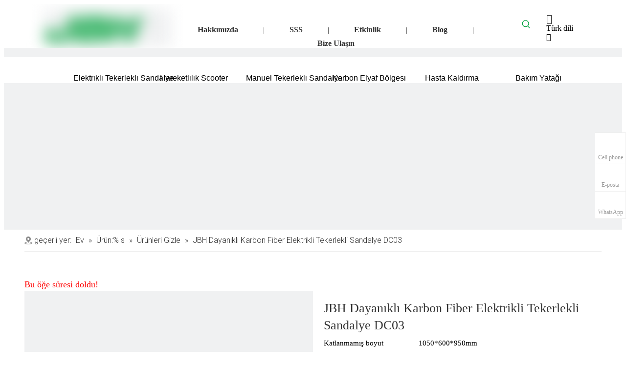

--- FILE ---
content_type: text/html;charset=utf-8
request_url: https://tr.jbhmedical.com/JBH-Dayan%C4%B1kl%C4%B1-Karbon-Fiber-Elektrikli-Tekerlekli-Sandalye-DC03-pd40755460.html
body_size: 62093
content:
<!DOCTYPE html> <html lang="tr" prefix="og: http://ogp.me/ns#" style="height: auto;"> <head> <script>document.write=function(e){documentWrite(document.currentScript,e)};function documentWrite(documenturrentScript,e){var i=document.createElement("span");i.innerHTML=e;var o=i.querySelectorAll("script");if(o.length)o.forEach(function(t){if(t.src&&t.src!=""){var script=document.createElement("script");script.src=t.src;document.body.appendChild(script)}});document.body.appendChild(i)}
window.onloadHack=function(func){if(!!!func||typeof func!=="function")return;if(document.readyState==="complete")func();else if(window.addEventListener)window.addEventListener("load",func,false);else if(window.attachEvent)window.attachEvent("onload",func,false)};</script> <title>JBH Dayanıklı karbon fiber elektrikli tekerlekli sandalye DC03 - JBH</title> <meta name="keywords" content="Elektrikli tekerlekli sandalye, karbon fiber tekerlekli sandalye, dayanıklı tekerlekli sandalye, elektrikli tekerlekli sandalye, JBH, JBH Tıbbi, hafif tekerlekli sandalye"/> <meta name="description" content="JBH Elektrikli karbon fiber tekerlekli sandalye DC03, engelli insanlar için daha hafif ve daha güçlü bir seçim. Basit tek dokunuşla katlanır sistemi, kolayca katlamanızı sağlar."/> <link data-type="dns-prefetch" data-domain="jkrorwxhnknrlp5p-static.micyjz.com" rel="dns-prefetch" href="//jkrorwxhnknrlp5p-static.micyjz.com"> <link data-type="dns-prefetch" data-domain="ijrorwxhnknrlp5p-static.micyjz.com" rel="dns-prefetch" href="//ijrorwxhnknrlp5p-static.micyjz.com"> <link data-type="dns-prefetch" data-domain="rirorwxhnknrlp5p-static.micyjz.com" rel="dns-prefetch" href="//rirorwxhnknrlp5p-static.micyjz.com"> <link rel="amphtml" href="https://tr.jbhmedical.com/amp/JBH-Dayan%C4%B1kl%C4%B1-Karbon-Fiber-Elektrikli-Tekerlekli-Sandalye-DC03-pd40755460.html"/> <link rel="canonical" href="https://tr.jbhmedical.com/JBH-Dayan%C4%B1kl%C4%B1-Karbon-Fiber-Elektrikli-Tekerlekli-Sandalye-DC03-pd40755460.html"/> <meta http-equiv="X-UA-Compatible" content="IE=edge"/> <meta name="renderer" content="webkit"/> <meta http-equiv="Content-Type" content="text/html; charset=utf-8"/> <meta name="viewport" content="width=device-width, initial-scale=1, user-scalable=no"/> <link rel="icon" href="//ijrorwxhnknrlp5p-static.micyjz.com/cloud/liBpkKrmlrSRpinmonqlip/favicon.ico"> <link rel="stylesheet" data-type="inlineHeadStyle" href="//ijrorwxhnknrlp5p-static.micyjz.com/phoenix/optimization/rvUfMBykEHuZ/0/inlineStyle.css?_=1769198652661"/> <template data-js-type='inlineHeadStyle' data-type='inlineStyle'><style data-inline="true" data-type="inlineHeadStyle" data-static="true"> </style></template> <style>@media(min-width:990px){[data-type="rows"][data-level="rows"]{display:flex}}</style> <style id="speed3DefaultStyle">.img-default-bgc{background-color:#f0f1f2;width:100%;height:100%}.prodlist-wrap li .prodlist-cell{position:relative;padding-top:100%;width:100%}.prodlist-lists-style-13 .prod_img_a_t13,.prodlist-lists-style-12 .prod_img_a_t12,.prodlist-lists-style-nophoto-11 .prod_img_a_t12{position:unset !important;min-height:unset !important}.prodlist-wrap li .prodlist-picbox img{position:absolute;width:100%;left:0;top:0}.piclist360 .prodlist-pic4-3 li .prodlist-display{max-width:100%}@media(max-width:600px){.prodlist-fix-num li{width:50% !important}}.mobile_3-small{padding-top:100%;position:relative}.mobile_3-small img{position:absolute;top:0;left:0}</style> <template id="appdStylePlace"></template> <template data-type="inlineStyle" date-js-type="style.css"> <link href="//rirorwxhnknrlp5p-static.micyjz.com/theme/jijjKBmkrrRliSmkrrRlkSrnpnRliSopRljSjrrjjkinrokqij/style/style.css" type="text/css" rel="preload" as="style" onload="this.onload=null;this.rel='stylesheet'" data-theme="true"/> </template> <style guid='u_31864b2a60ec45499b306fc9a0bc6b07' emptyRender='true' placeholder='true' type='text/css'></style> <template data-type="inlineStyleDelay" date-js-type="site-res.css"> <link href="//jkrorwxhnknrlp5p-static.micyjz.com/site-res/rqkiKBmkrrRlkSrnpnRljSpilnnqRliSrkrlipRjjSjrrkipiijkiiRriSmoqiikqjrrrrSRil.css?1691667628068" rel="preload" as="style" onload="this.onload=null;this.rel='stylesheet'" data-extStyle="true" type="text/css" data-extAttr="20230811132110"/> </template> <style data-type="aboveTheFoldHeight">body #backstage-headArea-mobile{position:static}.outerContainer[data-type='outerContainer']{box-sizing:border-box}#outerContainer_1557806342278{height:90px;width:100%;overflow:hidden}#outerContainer_1689671796401{height:19px;width:100%;overflow:hidden}#outerContainer_1684459421332{height:53px;width:100%;overflow:hidden}#outerContainer_1629368130188{height:300px;width:100%;overflow:hidden}#outerContainer_1629368126499{height:45px;width:100%;overflow:hidden}#outerContainer_1558853371046{height:54px;width:100%;overflow:hidden}#outerContainer_1690247261570{height:3458px;width:100%;overflow:hidden}#outerContainer_1417067775027{height:52px;width:100%;overflow:hidden}#outerContainer_1629711296655{height:30px;width:100%;overflow:hidden}#outerContainer_1558853426520{height:72px;width:100%;overflow:hidden}#outerContainer_1632470036053{height:758px;width:100%;overflow:hidden}#slider-tyfBdqDvwlpE{height:0;width:100%;overflow:hidden}</style> <template data-js-type='style_respond' data-type='inlineStyle'></template><template data-js-type='style_head' data-type='inlineStyle'><style guid='7627e382-3a7a-47ac-8aae-1e213d171634' pm_pageStaticHack='' jumpName='head' pm_styles='head' type='text/css'>.sitewidget-langBar-20211227181832 .sitewidget-bd .front-icon-box.icon-style i{font-size:18px;color:#04a23e !important}.sitewidget-langBar-20211227181832 .sitewidget-bd .style21 #jTKVdgYmqAft-lang-drop-arrow{color:#333 !important}.sitewidget-langBar-20211227181832 .sitewidget-bd .style21 .lang-menu .lang-item a{color:#333 !important}.sitewidget-langBar-20211227181832 .sitewidget-bd .icon-style-i{font-size:18px;color:#04a23e !important}.sitewidget-langBar-20211227181832 .sitewidget-bd .lang-bar.style18.lang-style .lang-dropdown .block-iconbaseline-down{color:#333 !important}.sitewidget-langBar-20211227181832 .sitewidget-bd .lang-bar.style18.lang-style .lang-dropdown .lang-selected{color:#333 !important}.sitewidget-langBar-20211227181832 .sitewidget-bd .lang-bar.style18.lang-style .lang-dropdown .lang-menu a{color:#333 !important}.sitewidget-langBar-20211227181832 .sitewidget-bd .lang-bar.style18.lang-style .lang-dropdown .lang-menu{border-color:#333 !important}.sitewidget-langBar-20211227181832 .sitewidget-bd .lang-bar.style21.lang-style .lang-dropdown .lang-menu .menu-close-btn i{background:#333 !important}.sitewidget-langBar-20211227181832 .sitewidget-bd .front-icon-box i{font-size:20px;color:#333 !important}.sitewidget-langBar-20211227181832 .sitewidget-bd .front-icon-box.icon-style i{font-size:20px;color:#333 !important}.sitewidget-langBar-20211227181832 .sitewidget-bd .front-icon-box i:hover{color:#333 !important}.sitewidget-prodDetail-20141127140104 .proddetail-wrap .video-js video{height:100% !important}.sitewidget-prodDetail-20141127140104 .prodetail-slider .prod-pic-item .prodetail-slider-btn{color:black}.sitewidget-prodDetail-20141127140104 .ms-skin-default .ms-nav-next,.sitewidget-prodDetail-20141127140104 .ms-skin-default .ms-nav-prev{color:black}.sitewidget-prodDetail-20141127140104 .pro-this-prodBrief table{max-width:100%}.sitewidget-prodDetail-20141127140104 .this-description-table .pro-detail-inquirewrap.prodd-btn-otl-colorful a.pro-detail-inquirebtn i,.sitewidget-prodDetail-20141127140104 .this-description-table .pro-detail-inquirewrap.prodd-btn-otl-colorful a.pro-detail-orderbtn i{margin-left:5px}.sitewidget-prodDetail-20141127140104 .this-description-table .pro-detail-inquirewrap.prodd-btn-otl-colorful a.pro-detail-basket i,.sitewidget-prodDetail-20141127140104 .this-description-table .pro-detail-inquirewrap.prodd-btn-otl-colorful a.pro-detail-cart i{margin-left:5px}.sitewidget-prodDetail-20141127140104 .this-description-table .pro-detail-inquirewrap.prodd-btn-otl-colorful a.pro-detail-inquirebtn,.sitewidget-prodDetail-20141127140104 .this-description-table .pro-detail-inquirewrap.prodd-btn-otl-colorful a.pro-detail-orderbtn{border:1px solid #04a23e;color:#04a23e}.sitewidget-prodDetail-20141127140104 .this-description-table .pro-detail-inquirewrap.prodd-btn-otl-colorful a.pro-detail-inquirebtn:hover,.sitewidget-prodDetail-20141127140104 .this-description-table .pro-detail-inquirewrap.prodd-btn-otl-colorful a.pro-detail-orderbtn:hover{background-color:#04a23e;color:#fff}.sitewidget-prodDetail-20141127140104 .this-description-table .pro-detail-inquirewrap.prodd-btn-otl-colorful a.pro-detail-basket,.sitewidget-prodDetail-20141127140104 .this-description-table .pro-detail-inquirewrap.prodd-btn-otl-colorful a.pro-detail-cart{border:1px solid #04a23e;color:#04a23e}.sitewidget-prodDetail-20141127140104 .this-description-table .pro-detail-inquirewrap.prodd-btn-otl-colorful a.pro-detail-basket:hover,.sitewidget-prodDetail-20141127140104 .this-description-table .pro-detail-inquirewrap.prodd-btn-otl-colorful a.pro-detail-cart:hover{background-color:#04a23e;color:#fff}.sitewidget-prodDetail-20141127140104 .prodd-btn-otl-colorful .pdfDownLoad{border:1px solid #04a23e;color:#04a23e}.sitewidget-prodDetail-20141127140104 .prodd-btn-otl-colorful .pdfDownLoad:hover{background-color:#04a23e;color:#fff}.sitewidget-prodDetail-20141127140104 .detial-cont-divsions .detial-scroll-label .on a{color:#04a23e}.sitewidget-prodDetail-20141127140104 .detial-cont-divsions .detial-scroll-label a:hover{color:#04a23e}.sitewidget-prodDetail-20141127140104 #orderModel{display:block}.sitewidget-prodDetail-20141127140104 #paypalBtn{max-width:280px;margin-top:15px}.sitewidget-prodDetail-20141127140104 #paypalBtn #paypal-button-container{padding:0}.sitewidget-prodDetail-20141127140104 #paypalBtn #paypal-button-container .paypal-buttons>iframe.component-frame{z-index:1}@media(max-width:500px){.sitewidget-prodDetail-20141127140104 .switch3D{bottom:calc(14px)}}.new-threed-box{position:fixed;top:50%;left:50%;transform:translate(-50%,-50%);box-shadow:0 0 20px 0 rgba(0,0,0,0.2);z-index:10000000000000;line-height:1;border-radius:10px}.new-threed-box iframe{width:950px;height:720px;max-width:100vw;max-height:100vh;border-radius:10px;border:0}.new-threed-box iframe .only_full_width{display:block !important}.new-threed-box .close{position:absolute;right:11px;top:12px;width:18px;height:18px;cursor:pointer}@media(max-width:800px){.new-threed-box iframe{width:100vw;height:100vh;border-radius:0}.new-threed-box{border-radius:0}}.sitewidget-prodDetail-20141127140104 .sitewidget-bd .tinymce-render-box *{all:revert-layer}.sitewidget-prodDetail-20141127140104 .sitewidget-bd .tinymce-render-box img{vertical-align:middle;max-width:100%}.sitewidget-prodDetail-20141127140104 .sitewidget-bd .tinymce-render-box iframe{max-width:100%}.sitewidget-prodDetail-20141127140104 .sitewidget-bd .tinymce-render-box table{border-collapse:collapse}.sitewidget-prodDetail-20141127140104 .sitewidget-bd .tinymce-render-box *{margin:0}.sitewidget-prodDetail-20141127140104 .sitewidget-bd .tinymce-render-box table:not([cellpadding]) td,.sitewidget-prodDetail-20141127140104 .sitewidget-bd .tinymce-render-box table:not([cellpadding]) th{padding:.4rem}.sitewidget-prodDetail-20141127140104 .sitewidget-bd .tinymce-render-box table[border]:not([border="0"]):not([style*=border-width]) td,.sitewidget-prodDetail-20141127140104 .sitewidget-bd .tinymce-render-box table[border]:not([border="0"]):not([style*=border-width]) th{border-width:1px}.sitewidget-prodDetail-20141127140104 .sitewidget-bd .tinymce-render-box table[border]:not([border="0"]):not([style*=border-style]) td,.sitewidget-prodDetail-20141127140104 .sitewidget-bd .tinymce-render-box table[border]:not([border="0"]):not([style*=border-style]) th{border-style:solid}.sitewidget-prodDetail-20141127140104 .sitewidget-bd .tinymce-render-box table[border]:not([border="0"]):not([style*=border-color]) td,.sitewidget-prodDetail-20141127140104 .sitewidget-bd .tinymce-render-box table[border]:not([border="0"]):not([style*=border-color]) th{border-color:#ccc}.proddetail-pic600 .ms-thumbs-cont .ms-thumb-frame-selected{border-color:#ee531b}.sitewidget-prodDetail-20141127140104 .sitewidget-bd h1.this-description-name{font-size:26px;line-height:35px;letter-spacing:0;text-align:left;color:#333}.sitewidget-prodDetail-20141127140104 .prod_member_desc{position:relative}.sitewidget-prodDetail-20141127140104 .prod_member_desc .prod_member_desc_pop{display:none;position:absolute;border:1px solid #ccc;background:#fff;width:300px;border-radius:6px;padding:5px 8px;left:0;z-index:1000}.sitewidget-prodDetail-20141127140104 .prod_member_desc .prod_member_desc_icon{margin:0 1px;width:12px;height:12px;cursor:pointer;transform:translateY(-4px)}.sitewidget-prodDetail-20141127140104 .prodDetail-tab-style .detial-cont-prodescription .detial-cont-tabslabel li a{font-size:14px;color:#666}.sitewidget-prodDetail-20141127140104 .prodDetail-tab-style .detial-cont-prodescription .detial-cont-tabslabel,.sitewidget-prodDetail-20141127140104 .prodDetail-tab-style .detial-cont-prodescription .detial-cont-tabslabel li{background-color:#fff;line-height:50px}.sitewidget-prodDetail-20141127140104 .prodDetail-tab-style .detial-cont-prodescription .detial-cont-tabslabel li{height:50px}.sitewidget-prodDetail-20141127140104 .prodDetail-tab-style .detial-cont-prodescription .detial-cont-tabslabel li.on{background-color:#04a23e;border-color:#04a23e}.sitewidget-prodDetail-20141127140104 .prodDetail-tab-style .detial-cont-prodescription .detial-cont-tabslabel li.on a{color:#fff}.sitewidget-prodDetail-20141127140104 .prodDetail-tab-style .detial-cont-prodescription .detial-cont-tabslabel li.on{height:51px}.sitewidget-prodDetail-20141127140104 .page-width-container .detial-wrap-cont .detial-cont-index .tab-change-container{height:51px}.sitewidget-prodDetail-20141127140104 .page-width-container .detial-wrap-cont .detial-cont-index .detial-cont-prodescription .detial-cont-tabslabel{height:51px}.sitewidget-prodDetail-20141127140104 .page-width-container .detial-wrap-cont .detial-cont-index .detial-cont-prodescription .detial-cont-tabslabel li.on{background-color:#04a23e;border-color:#04a23e}.sitewidget-prodDetail-20141127140104 .page-width-container .detial-wrap-cont .detial-cont-index .detial-cont-prodescription .detial-cont-tabslabel li.on a{color:#fff}.sitewidget-prodDetail-20141127140104 .page-width-container .detial-wrap-cont .detial-cont-index .detial-cont-prodescription .detial-cont-tabslabel li{background-color:#fff}.sitewidget-relatedProducts-20210823173514 .sitewidget-relatedProducts-container .InquireAndBasket,.sitewidget-relatedProducts-20210823173514 .sitewidget-relatedProducts-container .prodlist-pro-inquir,.sitewidget-relatedProducts-20210823173514 .sitewidget-relatedProducts-container .default-addbasket,.sitewidget-relatedProducts-20210823173514 .sitewidget-relatedProducts-container .prodlist-parameter-btns .default-button{color:;background-color:}.sitewidget-relatedProducts-20210823173514 .sitewidget-relatedProducts-container .InquireAndBasket i,.sitewidget-relatedProducts-20210823173514 .sitewidget-relatedProducts-container .prodlist-pro-inquir i,.sitewidget-relatedProducts-20210823173514 .sitewidget-relatedProducts-container.InquireAndBasket span,.sitewidget-relatedProducts-20210823173514 .sitewidget-relatedProducts-container .prodlist-pro-inquir span .sitewidget-relatedProducts-20210823173514 .prodlist-parameter-btns .default-button{color:}.sitewidget-relatedProducts-20210823173514 .relatedProducts-img-box{border:1px solid #eee}.sitewidget-relatedProducts-20210823173514 .sitewidget-relatedProducts-container .related-prod-video{display:block;position:relative;z-index:1}.sitewidget-relatedProducts-20210823173514 .sitewidget-relatedProducts-container .related-prod-video .related-prod-video-play-icon{background:rgba(0,0,0,0.50);border-radius:14px;color:#fff;padding:0 10px;left:10px;bottom:20px;cursor:pointer;font-size:12px;position:absolute;z-index:10}.sitewidget-relatedProducts .sitewidget-relatedProducts-hasBtns{padding:0 35px}.sitewidget-form-20220215181036 #formsubmit{pointer-events:none}.sitewidget-form-20220215181036 #formsubmit.releaseClick{pointer-events:unset}.sitewidget-form-20220215181036 .form-horizontal input,.sitewidget-form-20220215181036 .form-horizontal span:not(.select2-selection--single),.sitewidget-form-20220215181036 .form-horizontal label,.sitewidget-form-20220215181036 .form-horizontal .form-builder button{height:28px !important;line-height:28px !important}.sitewidget-form-20220215181036 .uploadBtn{padding:4px 15px !important;height:28px !important;line-height:28px !important}.sitewidget-form-20220215181036 select,.sitewidget-form-20220215181036 input[type="text"],.sitewidget-form-20220215181036 input[type="password"],.sitewidget-form-20220215181036 input[type="datetime"],.sitewidget-form-20220215181036 input[type="datetime-local"],.sitewidget-form-20220215181036 input[type="date"],.sitewidget-form-20220215181036 input[type="month"],.sitewidget-form-20220215181036 input[type="time"],.sitewidget-form-20220215181036 input[type="week"],.sitewidget-form-20220215181036 input[type="number"],.sitewidget-form-20220215181036 input[type="email"],.sitewidget-form-20220215181036 input[type="url"],.sitewidget-form-20220215181036 input[type="search"],.sitewidget-form-20220215181036 input[type="tel"],.sitewidget-form-20220215181036 input[type="color"],.sitewidget-form-20220215181036 .uneditable-input{height:28px !important}.sitewidget-form-20220215181036.sitewidget-inquire .control-group .controls .select2-container .select2-selection--single .select2-selection__rendered{height:28px !important;line-height:28px !important}.sitewidget-form-20220215181036 textarea.cus-message-input{min-height:28px !important}.sitewidget-form-20220215181036 .add-on,.sitewidget-form-20220215181036 .add-on{height:28px !important;line-height:28px !important}.sitewidget-form-20220215181036 .input-valid-bg{background:#ffece8 !important;outline:0}.sitewidget-form-20220215181036 .input-valid-bg:focus{background:#fff !important;border:1px solid #f53f3f !important}.sitewidget-form-20220215181036 #formsubmit{border:1px solid #04a23e;border-radius:0;background:#04a23e;color:#fff;font-size:15px;width:198px;height:40px}.sitewidget-form-20220215181036 #formsubmit:hover{border:1px solid #04a23e;border-radius:0;background:#04a23e;color:#fff;font-size:15px}.sitewidget-form-20220215181036 #formreset{width:198px;font-size:15px;height:40px}.sitewidget-form-20220215181036 #formreset:hover{font-size:15px}.sitewidget-form-20220215181036 .submitGroup .controls{text-align:left}.sitewidget-form-20220215181036 .multiple-parent input[type='checkbox']+label:before{content:"";display:inline-block;width:12px;height:12px;border:1px solid #888;border-radius:3px;margin-right:6px;margin-left:6px;transition-duration:.2s}.sitewidget-form-20220215181036 .multiple-parent input[type='checkbox']:checked+label:before{width:50%;border-color:#888;border-left-color:transparent;border-top-color:transparent;-webkit-transform:rotate(45deg) translate(1px,-4px);transform:rotate(45deg) translate(1px,-4px);margin-right:12px;width:6px}.sitewidget-form-20220215181036 .multiple-parent input[type="checkbox"]{display:none}.sitewidget-form-20220215181036 .multiple-parent{display:none;width:100%}.sitewidget-form-20220215181036 .multiple-parent ul{list-style:none;width:100%;text-align:left;border-radius:4px;padding:10px 5px;box-sizing:border-box;height:auto;overflow-x:hidden;overflow-y:scroll;box-shadow:0 4px 5px 0 rgb(0 0 0 / 14%),0 1px 10px 0 rgb(0 0 0 / 12%),0 2px 4px -1px rgb(0 0 0 / 30%);background-color:#fff;margin:2px 0 0 0;border:1px solid #ccc;box-shadow:1px 1px 2px rgb(0 0 0 / 10%) inset}.sitewidget-form-20220215181036 .multiple-parent ul::-webkit-scrollbar{width:2px;height:4px}.sitewidget-form-20220215181036 .multiple-parent ul::-webkit-scrollbar-thumb{border-radius:5px;-webkit-box-shadow:inset 0 0 5px rgba(0,0,0,0.2);background:#4e9e97}.sitewidget-form-20220215181036 .multiple-parent ul::-webkit-scrollbar-track{-webkit-box-shadow:inset 0 0 5px rgba(0,0,0,0.2);border-radius:0;background:rgba(202,202,202,0.23)}.sitewidget-form-20220215181036 .multiple-select{width:100%;height:auto;min-height:40px;line-height:40px;border-radius:4px;padding-right:10px;padding-left:10px;box-sizing:border-box;overflow:hidden;background-size:auto 80%;border:1px solid #ccc;box-shadow:1px 1px 2px rgb(0 0 0 / 10%) inset;background-color:#fff;position:relative}.sitewidget-form-20220215181036 .multiple-select:after{content:'';position:absolute;top:50%;right:6px;width:0;height:0;border:8px solid transparent;border-top-color:#888;transform:translateY(calc(-50% + 4px));cursor:pointer}.sitewidget-form-20220215181036 .multiple-select span{line-height:28px;color:#666}.sitewidget-form-20220215181036 .multiple-parent label{color:#333;display:inline-flex;align-items:center;height:30px;line-height:22px;padding:0}.sitewidget-form-20220215181036 .select-content{display:inline-block;border-radius:4px;line-height:23px;margin:2px 2px 0 2px;padding:0 3px;border:1px solid #888;height:auto}.sitewidget-form-20220215181036 .select-delete{cursor:pointer}.sitewidget-form-20220215181036 select[multiple]{display:none}</style></template><template data-js-type='style_respond' data-type='inlineStyle'></template><template data-js-type='style_head' data-type='inlineStyle'></template><script data-ignoreMinify="true">
	function loadInlineStyle(){
		var allInlineStyle = document.querySelectorAll("template[data-type='inlineStyle']");
		var length = document.querySelectorAll("template[data-type='inlineStyle']").length;
		for(var i = 0;i < length;i++){
			var style = allInlineStyle[i].innerHTML;
			allInlineStyle[i].outerHTML = style;
		}
	}
loadInlineStyle();
</script> <link rel='preload' as='style' onload='this.onload=null;this.rel="stylesheet"' href='https://fonts.googleapis.com/css?family=Roboto:300|PT+Sans|Open+Sans&display=swap' data-type='1' type='text/css' media='all'/> <script type="text/javascript" data-src="//ijrorwxhnknrlp5p-static.micyjz.com/static/t-7rBmBKiKmooiqojorppok/assets/script/jquery-1.11.0.concat.js"></script> <script type="text/javascript" data-src="//ld-analytics.micyjz.com/lrinKBrnpnRlrSSRRQRiiSjpnjkr/ltm-web.js?v=1691731270000"></script><script type="text/x-delay-ids" data-type="delayIds" data-device="pc" data-xtype="0" data-delayIds='["rGfqIVibyCYO","tdUWSVCcrRFM","syAWdgMwCRZr","sbAVSqslIrZO","vtKqIgsRfzTO","jTKVdgYmqAft","miACdLMmPKHW","mCUqnBYlyrWO","qAfBdqDvzVIt","oLKqSgiGeAQE","skULygYQIsjZ","tyfBdqDvwlpE","uypqdVDGzEBt","vbUgyqimpIdZ","rGABILDcUiot","mCUVdqicKYIj","mbfgdVswpNZj","rWUMngCwrIyh","mdKVSLDwfjBE","fNKVSBiRpAYO"]'></script> <script guid='669c7f02-7392-414b-9553-2558252399e5' pm_pageStaticHack='true' jumpName='head' pm_scripts='head' type='text/javascript'>try{(function(window,undefined){var phoenixSite=window.phoenixSite||(window.phoenixSite={});phoenixSite.lanEdition="TR_TR";var page=phoenixSite.page||(phoenixSite.page={});page.cdnUrl="//rirorwxhnknrlp5p-static.micyjz.com";page.siteUrl="https://tr.jbhmedical.com";page.lanEdition=phoenixSite.lanEdition;page._menu_prefix="";page._menu_trans_flag="";page._captcha_domain_prefix="captcha.c";page._pId="rvUfMBykEHuZ";phoenixSite._sViewMode="true";phoenixSite._templateSupport="false";phoenixSite._singlePublish=
"false"})(this)}catch(e){try{console&&console.log&&console.log(e)}catch(e){}};</script> <script id='u_801251ae583b49889321286b55c9fcf4' guid='u_801251ae583b49889321286b55c9fcf4' pm_script='init_top' type='text/javascript'>try{(function(window,undefined){var datalazyloadDefaultOptions=window.datalazyloadDefaultOptions||(window.datalazyloadDefaultOptions={});datalazyloadDefaultOptions["version"]="3.0.0";datalazyloadDefaultOptions["isMobileViewer"]="false";datalazyloadDefaultOptions["hasCLSOptimizeAuth"]="false";datalazyloadDefaultOptions["_version"]="3.0.0";datalazyloadDefaultOptions["isPcOptViewer"]="false"})(this);(function(window,undefined){window.__ph_optSet__='{"loadImgType":"2","docReqType":"0","docDecrease":"1","docCallback":"1","isOpenFlagUA":true}'})(this)}catch(e){try{console&&
console.log&&console.log(e)}catch(e){}};</script> <script id='u_816b5d09799f4d8fb05fc73fe981c0c7' guid='u_816b5d09799f4d8fb05fc73fe981c0c7' type='text/javascript'>try{var thisUrl=location.host;var referUrl=document.referrer;if(referUrl.indexOf(thisUrl)==-1)localStorage.setItem("landedPage",document.URL)}catch(e){try{console&&console.log&&console.log(e)}catch(e){}};</script> </head> <body class=" frontend-body-canvas "> <div id='backstage-headArea' headFlag='1' class='hideForMobile'><div class="outerContainer" data-mobileBg="true" id="outerContainer_1557806342278" data-type="outerContainer" data-level="rows" autohold><div class="container" data-type="container" data-level="rows" cnttype="backstage-container-mark" data-module-radio="2" data-module-width="1440" data-module-set="true"><style id="outerContainer_1557806342278_moduleStyle">@media(min-width:1200px){#outerContainer_1557806342278 div[data-type="container"]{max-width:1440px;padding-left:40px;padding-right:40px;box-sizing:border-box}}</style><div class="row" data-type="rows" data-level="rows" data-attr-xs="null" data-attr-sm="null"><div class="col-md-3" id="column_1557806274575" data-type="columns" data-level="columns"><div id="location_1557806274577" data-type="locations" data-level="rows"><div class="backstage-stwidgets-settingwrap" scope="0" settingId="rGfqIVibyCYO" id="component_rGfqIVibyCYO" relationCommonId="rvUfMBykEHuZ" classAttr="sitewidget-logo-20190514115902"> <div class="sitewidget-pictureNew sitewidget-logo sitewidget-logo-20190514115902"> <div class="sitewidget-bd"> <style data-type='inlineHeadStyle'>.sitewidget-logo-20190514115902 span.pic-style-default,.sitewidget-logo-20190514115902 .imgBox{width:100%}.sitewidget-logo-20190514115902 .imgBox .img-default-bgc{max-width:100%;width:100%;filter:blur(15px) !important}</style> <style>.sitewidget-logo-20190514115902 img{filter:blur(0);transition:filter .5s ease}</style> <div class="picture-resize-wrap " style="position: relative; width: 100%; text-align: center; "> <span class="picture-wrap pic-style-default 666 " data-ee="" id="picture-wrap-rGfqIVibyCYO" style="display: inline-block; position: relative;max-width: 100%;"> <a class="imgBox mobile-imgBox" style="display: inline-block; position: relative;max-width: 100%;" href="/index.html#"> <img class="img-default-bgc" data-src="//ijrorwxhnknrlp5p-static.micyjz.com/cloud/llBpkKrmlrSRpirmnrliio/logo1.png" src="//ijrorwxhnknrlp5p-static.micyjz.com/cloud/llBpkKrmlrSRpirmnrliio/logo1-60-60.png" alt="JBH" title="" phoenixLazyload='true'/> </a> </span> </div> </div> </div> </div> <script type="text/x-delay-script" data-id="rGfqIVibyCYO" data-jsLazyloadType="1" data-alias="logo" data-jsLazyload='true' data-type="component" data-jsDepand='["//jkrorwxhnknrlp5p-static.micyjz.com/static/t-7rBmBKiKmooiqojorppok/assets/widget/script/plugins/jquery.lazyload.js","//ijrorwxhnknrlp5p-static.micyjz.com/static/t-7rBmBKiKmooiqojorppok/assets/widget/script/compsettings/comp.logo.settings.js"]' data-jsThreshold='5' data-cssDepand='["//rirorwxhnknrlp5p-static.micyjz.com/static/t-7rBmBKiKmooiqojorppok/assets/widget/script/plugins/picture/animate.css","//jkrorwxhnknrlp5p-static.micyjz.com/static/t-7rBmBKiKmooiqojorppok/assets/widget/style/component/pictureNew/widget_setting_description/picture.description.css","//ijrorwxhnknrlp5p-static.micyjz.com/static/t-7rBmBKiKmooiqojorppok/assets/widget/style/component/pictureNew/public/public.css"]' data-cssThreshold='5'>(function(window,$,undefined){try{(function(window,$,undefined){var respSetting={},temp;$(function(){$("#picture-wrap-rGfqIVibyCYO").on("webkitAnimationEnd webkitTransitionEnd mozAnimationEnd MSAnimationEnd oanimationend animationend",function(){var rmClass="animated bounce zoomIn pulse rotateIn swing fadeIn bounceInDown bounceInLeft bounceInRight bounceInUp fadeInDownBig fadeInLeftBig fadeInRightBig fadeInUpBig zoomInDown zoomInLeft zoomInRight zoomInUp";$(this).removeClass(rmClass)});var version=
$.trim("20200313131553");if(!!!version)version=undefined;if(phoenixSite.phoenixCompSettings&&typeof phoenixSite.phoenixCompSettings.logo!=="undefined"&&phoenixSite.phoenixCompSettings.logo.version==version&&typeof phoenixSite.phoenixCompSettings.logo.logoLoadEffect=="function"){phoenixSite.phoenixCompSettings.logo.logoLoadEffect("rGfqIVibyCYO",".sitewidget-logo-20190514115902","","",respSetting);if(!!phoenixSite.phoenixCompSettings.logo.version&&phoenixSite.phoenixCompSettings.logo.version!="1.0.0")loadAnimationCss();
return}var resourceUrl="//rirorwxhnknrlp5p-static.micyjz.com/static/assets/widget/script/compsettings/comp.logo.settings.js?_\x3d1691667628068";if(phoenixSite&&phoenixSite.page){var cdnUrl=phoenixSite.page.cdnUrl;resourceUrl=cdnUrl+"/static/assets/widget/script/compsettings/comp.logo.settings.js?_\x3d1691667628068"}var callback=function(){phoenixSite.phoenixCompSettings.logo.logoLoadEffect("rGfqIVibyCYO",".sitewidget-logo-20190514115902","","",respSetting);if(!!phoenixSite.phoenixCompSettings.logo.version&&
phoenixSite.phoenixCompSettings.logo.version!="1.0.0")loadAnimationCss()};if(phoenixSite.cachedScript)phoenixSite.cachedScript(resourceUrl,callback());else $.getScript(resourceUrl,callback())});function loadAnimationCss(){var link=document.createElement("link");link.rel="stylesheet";link.type="text/css";link.href="//jkrorwxhnknrlp5p-static.micyjz.com/static/assets/widget/script/plugins/picture/animate.css?1691667628068";var head=document.getElementsByTagName("head")[0];head.appendChild(link)}try{loadTemplateImg("sitewidget-logo-20190514115902")}catch(e){try{console&&
(console.log&&console.log(e))}catch(e){}}})(window,jQuery)}catch(e){try{console&&console.log&&console.log(e)}catch(e){}}})(window,$);</script> </div></div><div class="col-md-7" id="column_1629358916824" data-type="columns" data-level="columns"><div id="location_1629358916825" data-type="locations" data-level="rows"><div class="backstage-stwidgets-settingwrap" id="component_tdUWSVCcrRFM" data-scope="0" data-settingId="tdUWSVCcrRFM" data-relationCommonId="rvUfMBykEHuZ" data-classAttr="sitewidget-placeHolder-20230519093322"> <div class="sitewidget-placeholder sitewidget-placeHolder-20230519093322"> <div class="sitewidget-bd"> <div class="resizee" style="height:14px"></div> </div> </div> <script type="text/x-delay-script" data-id="tdUWSVCcrRFM" data-jsLazyloadType="1" data-alias="placeHolder" data-jsLazyload='true' data-type="component" data-jsDepand='' data-jsThreshold='' data-cssDepand='' data-cssThreshold=''>(function(window,$,undefined){})(window,$);</script></div><div class="backstage-stwidgets-settingwrap" scope="0" settingId="syAWdgMwCRZr" id="component_syAWdgMwCRZr" relationCommonId="rvUfMBykEHuZ" classAttr="sitewidget-quickNav-20230519092832"> <div class="sitewidget-quicknavigation sitewidget-quickNav-20230519092832 sitewidget-quicknavigation-mobilestyle "> <div class="sitewidget-hd sitewidget-hd-toggleTitle "> <div class="sitewidget-quicknav-settedtitle sitewidget-quicknav-title 99 quickNavDiv"> <span class="quickNav-title"> Hakkımızda </span> <i class="sitewidget-thumb fa fa-angle-down"></i> </div> </div> <div class="sitewidget-bd "> <p> <a title="Hakkımızda" style="margin:0 0px " target="" href="/aboutus.html">Hakkımızda</a> <span style="letter-spacing: 0px;">|</span> <a title="SSS" style="margin:0 0px " target="" href="/faqlist.html">SSS</a> <span style="letter-spacing: 0px;">|</span> <a title="Etkinlik" style="margin:0 0px " target="" href="/Olaylar-ic200119.html">Etkinlik</a> <span style="letter-spacing: 0px;">|</span> <a title="Blog" style="margin:0 0px " target="" href="/Blog-ic210119.html">Blog</a> <span style="letter-spacing: 0px;">|</span> <a title="Bize Ulaşın" style="margin:0 0px " target="" href="/contactus.html">Bize Ulaşın</a> </p> </div> <style>.sitewidget-quickNav-20230519092832 .sitewidget-bd a.on,.sitewidget-quickNav-20230519092832 .sitewidget-bd a.anchor-light{color:#38761d}</style> </div> <script type="text/x-delay-script" data-id="syAWdgMwCRZr" data-jsLazyloadType="1" data-alias="quickNav" data-jsLazyload='true' data-type="component" data-jsDepand='' data-jsThreshold='5' data-cssDepand='["//ijrorwxhnknrlp5p-static.micyjz.com/static/t-mjBqBKnKiwsmjm7o/assets/widget/style/component/quicknavigation/quicknavigation.css"]' data-cssThreshold='5'>(function(window,$,undefined){try{$(function(){phoenixSite.sitewidgets.quicknavigationThumbToggle(".sitewidget-quickNav-20230519092832");phoenixSite.sitewidgets.addMarkWithUrlPathname(".sitewidget-quickNav-20230519092832 a");window.addEventListener("scroll",function(){var anchorList=[];for(var index=0;index<$(".sitewidget-quickNav-20230519092832 a").length;index++){var element=$(".sitewidget-quickNav-20230519092832 a")[index];var _this=$(element);if($(_this).attr("href").indexOf("#")===0){var id=
$(_this).attr("href").substr(1);try{var anchorEndTop=$("#"+id).offset().top-10;anchorList.push({top:anchorEndTop,id:id})}catch(e){console.log(e)}}}anchorList.sort(function(a,b){return a.top-b.top});if(anchorList&&anchorList.length>0)if(anchorList[0].top>0&&$(window).scrollTop()<anchorList[0].top)$(".sitewidget-quickNav-20230519092832 a").removeClass("anchor-light");else if($(window).scrollTop()>=anchorList[anchorList.length-1].top){$(".sitewidget-quickNav-20230519092832 a[href\x3d#"+anchorList[anchorList.length-
1].id+"]").addClass("anchor-light");$(".sitewidget-quickNav-20230519092832 a").not("[href\x3d#"+anchorList[anchorList.length-1].id+"]").removeClass("anchor-light")}else for(var idx=0;idx<anchorList.length;idx++)if(anchorList[idx+1]&&$(window).scrollTop()>=anchorList[idx].top&&$(window).scrollTop()<anchorList[idx+1].top){$(".sitewidget-quickNav-20230519092832 a[href\x3d#"+anchorList[idx].id+"]").addClass("anchor-light");$(".sitewidget-quickNav-20230519092832 a").not("[href\x3d#"+anchorList[idx].id+
"]").removeClass("anchor-light")}})})}catch(e){try{console&&console.log&&console.log(e)}catch(e){}}})(window,$);</script></div> </div></div><div class="col-md-1" id="column_1640337427056" data-type="columns" data-level="columns"><div class="row" data-type="rows" data-level="rows"><div class="col-md-12" id="column_1684459096549" data-type="columns" data-level="columns"><div id="location_1684459096551" data-type="locations" data-level="rows"><div class="backstage-stwidgets-settingwrap " scope="0" settingId="sbAVSqslIrZO" id="component_sbAVSqslIrZO" relationCommonId="rvUfMBykEHuZ" classAttr="sitewidget-prodSearchNew-20190514115919"> <div class="sitewidget-searchNew sitewidget-prodSearchNew sitewidget-prodSearchNew-20190514115919 prodWrap"> <style type="text/css">
	.prodDiv.margin20{
		margin-top:20px;
	}
	/*关键词设置*/
	.sitewidget-prodSearchNew-20190514115919 .prodsearch-styles-wrap q {
		font-size: px;
		color: ;
	}
		@media(min-width: 501px) {
			.sitewidget-prodSearchNew-20190514115919 .slideLeft-search-box-prodDiv {
				left: auto;
				right:  102px;
			}
		}
		.sitewidget-searchNew .slideLeftRight-search-box .search-box .serachbod{border:none !important;}
		.sitewidget-searchNew .slideLeftRight-search-box .search-keywords { display: none; }
.sitewidget-searchNew .slideLeftRight-search-box.search-box-wrap { position: relative; }
.sitewidget-searchNew .slideLeftRight-search-box .search-icon-btn { position: absolute;  right: 0;  top: 0;  z-index: 1;
background-image: url([data-uri]) \9; background-repeat: no-repeat \9; background-position: center center \9; }/*  url(../images/prodsearch/search-icon-white-20.png)  */
.sitewidget-searchNew .slideLeftRight-search-box .search-box { /*  z-index: 999;  */ position: absolute; top: 0; right: 0;
	-webkit-transition: width 0.4s; -moz-transition: width 0.4s; -ms-transition: width 0.4s; -o-transition: width 0.4s; transition: width 0.4s; }
.sitewidget-searchNew .slideLeftRight-search-box .search-box .search-fix-wrap { position: relative; overflow: hidden;
	-webkit-transition: margin-right 0.4s; -moz-transition: margin-right 0.4s; -ms-transition: margin-right 0.4s; -o-transition: margin-right 0.4s; transition: margin-right 0.4s; }
.sitewidget-searchNew .slideLeftRight-search-box .search-box .search-fix-wrap input[type="text"] { padding-right: 0px; width:100%; text-indent: 8px; }
.sitewidget-searchNew .slideLeftRight-search-box .search-box .search-fix-wrap button { position: absolute; top: 0; }
.sitewidget-searchNew .slideLeftRight-search-box .search-box .search-fix-wrap button {  /*+top: 1px;*/
background-image: url([data-uri]) \9; background-repeat: no-repeat \9; background-position: center center \9; } /*   IE7 Hack   *//*  url(../images/prodsearch/search-icon-white-20.png)  */
.sitewidget-searchNew .slideLeftRight-search-box .search-close-btn {font-weight: 400; display: block; /*  z-index: 1000;  */ position: absolute; top: 0; right: 0; width: 0; text-align: center;
 font-family: none;
	display: none;
	text-decoration: none;
    font-style: normal;
	-webkit-transition: width 0.4s; -moz-transition: width 0.4s; -ms-transition: width 0.4s; -o-transition: width 0.4s; transition: width 0.4s; }
.sitewidget-searchNew .slideLeftRight-search-box .search-box.open .search-fix-wrap { position: relative; }
@media(max-width: 500px) {
	.sitewidget-searchNew .slideLeftRight-search-box .search-box.open { width: 100%!important; }
}
		.sitewidget-prodSearchNew-20190514115919 .slideLeftRight-search-box.search-box-wrap {
			height: 42px;
		}
		.sitewidget-prodSearchNew-20190514115919 .slideLeftRight-search-box .search-icon-btn {
			width: 42px;
			height: 42px;
			background-color: transparent;
			border-radius: 0 50px 50px 0;
		}
		.sitewidget-prodSearchNew-20190514115919 .slideLeftRight-search-box .search-box {
			width: 42px;
		}
		.sitewidget-prodSearchNew-20190514115919 .slideLeftRight-search-box .search-box .search-fix-wrap {
			margin-right: 42px;

		}
	.sitewidget-prodSearchNew-20190514115919 .slideLeftRight-search-box .search-box .search-fix-wrap .inner-container{
		position: relative;
		height: unset;
		overflow: unset;
	}
	.sitewidget-prodSearchNew-20190514115919 .slideLeftRight-search-box .search-box .search-fix-wrap{
		display: flex;
	}
		.sitewidget-prodSearchNew-20190514115919 .slideLeftRight-search-box .search-box .search-fix-wrap input[type="text"] {
			height: 42px;
			line-height: 42px;
			font-size: 15px;
			color: rgb(51, 51, 51);
			/*border: 1px solid rgb(226, 226, 226);*/
			/*border-radius: 50px;*/
		}

	.sitewidget-prodSearchNew-20190514115919 .slideLeftRight-search-box .search-box.open form{
		background-color: rgb(255, 255, 255);
		border: 1px solid rgb(226, 226, 226);
		border-radius: 50px;
	}
		/*阿拉伯语*/
		.arabic-exclusive .sitewidget-prodSearchNew-20190514115919 .slideLeftRight-search-box .search-box .search-fix-wrap input[type="text"]{
			padding-left: 10px;
			padding-right: calc(42px +  42px);
		}
		.arabic-exclusive .sitewidget-prodSearchNew-20190514115919 .slideLeftRight-search-box .inner-container{
			left: unset;
			right: calc(42px +  42px);
			padding-left: 10px;
			padding-right: 15px;
		}
		.sitewidget-prodSearchNew-20190514115919 .slideLeftRight-search-box .search-box .search-fix-wrap input[type="text"]::-webkit-input-placeholder{
			color: rgb(153, 153, 153);
		}
	/* 火狐 */
	.sitewidget-prodSearchNew-20190514115919 .slideLeftRight-search-box .search-box .search-fix-wrap input[type="text"]::-moz-placeholder {
		color: rgb(153, 153, 153);
	}
	/*ie*/
	.sitewidget-prodSearchNew-20190514115919 .slideLeftRight-search-box .search-box .search-fix-wrap input[type="text"]::-ms-input-placeholder {
		color: rgb(153, 153, 153);
	}
		.sitewidget-prodSearchNew-20190514115919 .slideLeftRight-search-box .search-box .search-fix-wrap input[type="text"] {
			/*height: 40px;*/
			/*line-height: 40px;*/
		} /* IE7 Hack height and line-height minus one */
		.sitewidget-prodSearchNew-20190514115919 .slideLeftRight-search-box .search-box .search-fix-wrap button,
		.sitewidget-prodSearchNew-20190514115919 .slideLeftRight-search-box .search-icon-btn  {
			width: 42px;
			height: 42px;
			/* background-color: transparent; */
		}
	
		.sitewidget-prodSearchNew-20190514115919 .slideLeftRight-search-box .search-box .search-fix-wrap button .icon-svg,
		.sitewidget-prodSearchNew-20190514115919 .slideLeftRight-search-box .search-icon-btn .icon-svg {
			width: 20px;
			height: 20px;
			fill: rgb(4, 162, 62);
		}
	
		.sitewidget-prodSearchNew-20190514115919 .slideLeftRight-search-box .search-close-btn {
			height: 42px;
			line-height: calc(42px - 2px);
			border-radius: 0 50px 50px 0;
		}
		.sitewidget-prodSearchNew-20190514115919 .slideLeftRight-search-box .search-close-btn svg {
			width: 20px;
			height: 20px;
			color: rgb(4, 162, 62);
			fill: currentColor;

		}
		/* 展开样式 */
		.sitewidget-prodSearchNew-20190514115919 .slideLeftRight-search-box .search-box.open {
			width: 284px;
		}
		.sitewidget-prodSearchNew-20190514115919 .slideLeftRight-search-box .search-box.open .search-fix-wrap {
			margin-right: 0;
			border-radius: 50px;
    		overflow: hidden;
		}
		.sitewidget-prodSearchNew-20190514115919 .slideLeftRight-search-box .search-close-btn.show {
			width: 42px;
			color: rgb(4, 162, 62);
			font-size: calc(20px + 6px);
			display: flex !important;
			align-items: center;
			justify-content: center;
		}
		.sitewidget-prodSearchNew-20190514115919 .slideLeftRight-search-box .search-close-btn.show:hover{
			color: rgb(4, 162, 62);
		}
	

	/*新增设置搜索范围选项样式*/
		.sitewidget-prodSearchNew-20190514115919.prodWrap .prodDiv .prodUl li{
			font-size: 14px ;
		}
		.sitewidget-prodSearchNew-20190514115919.prodWrap .prodDiv .prodUl li{
			color: rgb(65, 125, 201) !important;
		}
			.sitewidget-prodSearchNew-20190514115919.prodWrap .prodDiv .prodUl li:hover{
				color: rgb(255 108 0) !important;
			}
			.sitewidget-prodSearchNew-20190514115919.prodWrap .prodDiv .prodUl li{
				text-align: left;
			}

	@media (min-width: 900px){
		.sitewidget-prodSearchNew-20190514115919 .positionLeft .search-keywords{
			line-height: 42px;
		}
		.sitewidget-prodSearchNew-20190514115919 .positionRight .search-keywords{
			line-height: 42px;
		}
	}
	.sitewidget-prodSearchNew-20190514115919 .positionDrop .search-keywords{
		border:1px solid rgb(255, 255, 255);
		border-top:0;
		}
	.sitewidget-prodSearchNew-20190514115919 .positionDrop q{
		margin-left:10px;
	}
	</style> <div class="sitewidget-bd"> <div class="search-box-wrap slideLeftRight-search-box"> <button class="search-icon-btn" aria-label="Popüler Anahtar Kelimeler:"> <svg xmlns="http://www.w3.org/2000/svg" xmlns:xlink="http://www.w3.org/1999/xlink" t="1660616305377" class="icon icon-svg shape-search" viewBox="0 0 1024 1024" version="1.1" p-id="26257" width="20" height="20"><defs><style type="text/css">@font-face{font-family:feedback-iconfont;src:url("//at.alicdn.com/t/font_1031158_u69w8yhxdu.woff2?t=1630033759944") format("woff2"),url("//at.alicdn.com/t/font_1031158_u69w8yhxdu.woff?t=1630033759944") format("woff"),url("//at.alicdn.com/t/font_1031158_u69w8yhxdu.ttf?t=1630033759944") format("truetype")}</style></defs><path d="M147.9168 475.5968a291.2768 291.2768 0 1 1 582.5024 0 291.2768 291.2768 0 0 1-582.5024 0z m718.848 412.416l-162.9696-162.8672a362.3424 362.3424 0 0 0 99.4816-249.5488A364.0832 364.0832 0 1 0 439.1936 839.68a361.8304 361.8304 0 0 0 209.5104-66.6624l166.5024 166.5024a36.4544 36.4544 0 0 0 51.5072-51.5072" p-id="26258"/></svg> </button> <div class="search-box "> <form action="/phoenix/admin/prod/search" onsubmit="return checkSubmit(this)" method="get" novalidate> <div class="search-fix-wrap 2"> <div class="inner-container unshow-flag" style="display: none;"> <span class="inner-text unshow-flag"></span> <span class="">&nbsp;:</span> </div> <input class="serachbod" type="text" name="searchValue" value="" placeholder="Aramak..." autocomplete="off" aria-label="Aramak..."/> <input type="hidden" name="searchProdStyle" value=""/> <input type="hidden" name="searchComponentSettingId" value="sbAVSqslIrZO"/> <button class="search-btn" type="submit" aria-label="Popüler Anahtar Kelimeler:"> <svg xmlns="http://www.w3.org/2000/svg" xmlns:xlink="http://www.w3.org/1999/xlink" t="1660616305377" class="icon icon-svg shape-search" viewBox="0 0 1024 1024" version="1.1" p-id="26257" width="20" height="20"><defs><style type="text/css">@font-face{font-family:feedback-iconfont;src:url("//at.alicdn.com/t/font_1031158_u69w8yhxdu.woff2?t=1630033759944") format("woff2"),url("//at.alicdn.com/t/font_1031158_u69w8yhxdu.woff?t=1630033759944") format("woff"),url("//at.alicdn.com/t/font_1031158_u69w8yhxdu.ttf?t=1630033759944") format("truetype")}</style></defs><path d="M147.9168 475.5968a291.2768 291.2768 0 1 1 582.5024 0 291.2768 291.2768 0 0 1-582.5024 0z m718.848 412.416l-162.9696-162.8672a362.3424 362.3424 0 0 0 99.4816-249.5488A364.0832 364.0832 0 1 0 439.1936 839.68a361.8304 361.8304 0 0 0 209.5104-66.6624l166.5024 166.5024a36.4544 36.4544 0 0 0 51.5072-51.5072" p-id="26258"/></svg> </button> </div> </form> </div> <a class="search-close-btn" href="javascript:;"> <svg xmlns="http://www.w3.org/2000/svg" width="20" height="20" viewBox="0 0 20 20"> <path d="M11.1667 9.99992L16.4167 4.74992C16.75 4.41658 16.75 3.91658 16.4167 3.58326C16.0833 3.24992 15.5833 3.24992 15.25 3.58326L10 8.83326L4.75001 3.58326C4.41667 3.24992 3.91667 3.24992 3.58335 3.58326C3.25001 3.91658 3.25001 4.41658 3.58335 4.74992L8.83335 9.99992L3.58335 15.2499C3.25001 15.5833 3.25001 16.0833 3.58335 16.4166C3.75001 16.5833 3.95835 16.6666 4.16667 16.6666C4.37499 16.6666 4.58335 16.5833 4.75001 16.4166L10 11.1666L15.25 16.4166C15.4167 16.5833 15.625 16.6666 15.8333 16.6666C16.0417 16.6666 16.25 16.5833 16.4167 16.4166C16.75 16.0833 16.75 15.5833 16.4167 15.2499L11.1667 9.99992Z"/> </svg> </a> </div> <script id="prodSearch" type="application/ld+json"></script> <div class="prodDiv slideLeft-search-box-prodDiv "> <input type="hidden" id="prodCheckList" name="prodCheckList" value="name&amp;&amp;keyword&amp;&amp;model&amp;&amp;summary&amp;&amp;desc&amp;&amp;all"> <input type="hidden" id="prodCheckIdList" name="prodCheckIdList" value="name&amp;&amp;keyword&amp;&amp;model&amp;&amp;summary&amp;&amp;desc&amp;&amp;all"> <i class="triangle"></i> <ul class="prodUl unshow-flag" id="prodULs"> <li search="rangeAll" class="prodUlLi fontColorS0 fontColorS1hover unshow-flag" id="rangeAll" style="display: none">tam</li> <li search="name" class="prodUlLi fontColorS0 fontColorS1hover unshow-flag" id="name" style="display: none">Ürün adı</li> <li search="keyword" class="prodUlLi fontColorS0 fontColorS1hover unshow-flag" id="keyword" style="display: none">Kelimeler</li> <li search="model" class="prodUlLi fontColorS0 fontColorS1hover unshow-flag" id="model" style="display: none">Ürün modeli</li> <li search="summary" class="prodUlLi fontColorS0 fontColorS1hover unshow-flag" id="summary" style="display: none">Ürün özeti</li> <li search="desc" class="prodUlLi fontColorS0 fontColorS1hover unshow-flag" id="desc" style="display: none">Ürün açıklaması</li> <li search="" class="prodUlLi fontColorS0 fontColorS1hover unshow-flag" id="all" style="display: none">Tam metin araması</li> </ul> </div> <div class="prodDivrecomend 2"> <ul class="prodUl"> </ul> </div> <svg xmlns="http://www.w3.org/2000/svg" width="0" height="0" class="hide"> <symbol id="icon-search" viewBox="0 0 1024 1024"> <path class="path1" d="M426.667 42.667q78 0 149.167 30.5t122.5 81.833 81.833 122.5 30.5 149.167q0 67-21.833 128.333t-62.167 111.333l242.333 242q12.333 12.333 12.333 30.333 0 18.333-12.167 30.5t-30.5 12.167q-18 0-30.333-12.333l-242-242.333q-50 40.333-111.333 62.167t-128.333 21.833q-78 0-149.167-30.5t-122.5-81.833-81.833-122.5-30.5-149.167 30.5-149.167 81.833-122.5 122.5-81.833 149.167-30.5zM426.667 128q-60.667 0-116 23.667t-95.333 63.667-63.667 95.333-23.667 116 23.667 116 63.667 95.333 95.333 63.667 116 23.667 116-23.667 95.333-63.667 63.667-95.333 23.667-116-23.667-116-63.667-95.333-95.333-63.667-116-23.667z"></path> </symbol> </svg> </div> </div> <template data-type='js_template' data-settingId='sbAVSqslIrZO'><script id='u_50943290958a4f29beae3db0ec59368c' guid='u_50943290958a4f29beae3db0ec59368c' type='text/javascript'>try{function checkSubmit(form){var $inputVal=$(form).find('input[name\x3d"searchValue"]').val();if($inputVal)return true;else{alert("L\u00fctfen girinizAnahtar Kelimeler");return false}}}catch(e){try{console&&console.log&&console.log(e)}catch(e){}};</script></template> </div> <script type="text/x-delay-script" data-id="sbAVSqslIrZO" data-jsLazyloadType="1" data-alias="prodSearchNew" data-jsLazyload='true' data-type="component" data-jsDepand='' data-jsThreshold='5' data-cssDepand='["//rirorwxhnknrlp5p-static.micyjz.com/static/t-7rBmBKiKmooiqojorppok/assets/widget/style/component/prodSearchNew/prodSearchNew.css","//jkrorwxhnknrlp5p-static.micyjz.com/static/t-7rBmBKiKmooiqojorppok/assets/widget/style/component/prodsearch/prodsearch.css"]' data-cssThreshold='5'>(function(window,$,undefined){try{function setInputPadding(){console.log("diyici");var indent=$(".sitewidget-prodSearchNew-20190514115919 .search-fix-wrap .inner-container").innerWidth();if("slideLeftRight-search-box"=="slideLeft-search-box")if($(".sitewidget-prodSearchNew-20190514115919 .search-fix-wrap input[name\x3dsearchValue]").hasClass("isselect"))indent=indent-15;else if(!$("#component_sbAVSqslIrZO .prodWrap .search-fix-wrap input[name\x3dsearchProdStyle]").hasClass("oneSelect"))indent=indent-
45;else indent=indent-15;if("slideLeftRight-search-box"=="showUnder-search-box")if($(".sitewidget-prodSearchNew-20190514115919 .search-fix-wrap input[name\x3dsearchValue]").hasClass("isselect"))indent=indent-5;else if(!$("#component_sbAVSqslIrZO .prodWrap .search-fix-wrap input[name\x3dsearchProdStyle]").hasClass("oneSelect"))indent=indent-45;else indent=indent-5;if("slideLeftRight-search-box"=="slideLeftRight-search-box")if($(".sitewidget-prodSearchNew-20190514115919 .search-fix-wrap input[name\x3dsearchValue]").hasClass("isselect"))indent=
indent-9;else if(!$("#component_sbAVSqslIrZO .prodWrap .search-fix-wrap input[name\x3dsearchProdStyle]").hasClass("oneSelect"))indent=indent-45;else indent=indent-9;if("slideLeftRight-search-box"=="insideLeft-search-box"){$(".sitewidget-prodSearchNew-20190514115919 .search-fix-wrap .search-svg").css("left",0+"px");indent=indent;var inderwidth=$(".sitewidget-prodSearchNew-20190514115919 .search-svg").width();$(".sitewidget-prodSearchNew-20190514115919 .inner-container").css("left",inderwidth+"px")}$(".sitewidget-prodSearchNew-20190514115919 .search-fix-wrap input[name\x3dsearchValue]").css("padding-left",
+"px");if($(".arabic-exclusive").length!==0&&"slideLeftRight-search-box"=="slideLeftRight-search-box")$(".sitewidget-prodSearchNew-20190514115919 .search-fix-wrap input[name\x3dsearchValue]").css({"padding-left":"10px","padding-right":indent+2*42+"px"})}function getUrlParam(name){var reg=new RegExp("(^|\x26)"+name+"\x3d([^\x26]*)(\x26|$)","i");var r=window.location.search.substr(1).match(reg);if(r!=null)return decodeURIComponent(r[2].replace(/\+/g,"%20"));else return null}$(function(){var searchValueAfter=
getUrlParam("searchValue");if(!searchValueAfter){var reg=new RegExp("^/search/([^/]+).html");var r=window.location.pathname.match(reg);if(!!r)searchValueAfter=r[1]}var isChange=false;if(searchValueAfter!=null)$(".sitewidget-prodSearchNew-20190514115919 .search-fix-wrap input[name\x3dsearchValue]").val(decodeURIComponent(searchValueAfter));$(".sitewidget-prodSearchNew-20190514115919 .search-fix-wrap input[name\x3dsearchValue]").on("focus",function(){if(searchValueAfter!=null&&!isChange)$(".sitewidget-prodSearchNew-20190514115919 .search-fix-wrap input[name\x3dsearchValue]").val("")});
$(".sitewidget-prodSearchNew-20190514115919 .search-fix-wrap input[name\x3dsearchValue]").on("blur",function(){if(!isChange)if(searchValueAfter!=null)$(".sitewidget-prodSearchNew-20190514115919 .search-fix-wrap input[name\x3dsearchValue]").val(decodeURIComponent(searchValueAfter))});$(".sitewidget-prodSearchNew-20190514115919 .search-fix-wrap input[name\x3dsearchValue]").on("input",function(){isChange=true});$(".sitewidget-prodSearchNew-20190514115919 .search-fix-wrap input[name\x3dsearchValue]").on("change",
function(){isChange=true});$(".sitewidget-prodSearchNew-20190514115919 .search-fix-wrap input[name\x3dsearchValue]").css("text-indent","0!important");if("slideLeftRight-search-box"=="insideLeft-search-box"){$(".sitewidget-prodSearchNew-20190514115919 .search-fix-wrap input[name\x3dsearchValue]").css("text-indent",0);var inderwidth=$(".sitewidget-prodSearchNew-20190514115919 .search-svg").width();console.log("inderwidth",inderwidth);$(".sitewidget-prodSearchNew-20190514115919 .search-fix-wrap input[name\x3dsearchValue]").css("padding-left",
0+"px");$(".sitewidget-prodSearchNew-20190514115919 .search-fix-wrap input[name\x3dsearchValue]").css("margin-left",inderwidth+"px");$(".sitewidget-prodSearchNew-20190514115919 .search-svg").css("left","0px")}var prodNows=$(".sitewidget-prodSearchNew-20190514115919 .prodDiv input[name\x3dprodCheckList]").val();var prodNow=prodNows.split("\x26\x26");var prodIdss=$(".sitewidget-prodSearchNew-20190514115919 .prodDiv input[name\x3dprodCheckIdList]").val();var prodIds=prodIdss.split("\x26\x26");var prodPool=
["all","desc","summary","model","keyword","name","none"];var prod=[];var prodId=[];for(var i=0;i<prodNow.length;i++){if(prodPool.indexOf(prodNow[i])==-1)prod.push(prodNow[i]);if(prodPool.indexOf(prodNow[i])==-1)prodId.push(prodIds[i])}var prodHtml="";for(var i=0;i<prod.length;i++)prodHtml+="\x3cli search\x3d'"+prodId[i]+"' class\x3d'prodUlLi fontColorS0 fontColorS1hover' id\x3d'"+prodId[i]+"'\x3e"+prod[i]+"\x3c/li\x3e";$(".sitewidget-prodSearchNew-20190514115919 .prodDiv .prodUl").append(prodHtml)});
$(function(){var url=window.location.href;try{var urlAll=window.location.search.substring(1);var urls=urlAll.split("\x26");if(urls&&urls.length==2){var searchValues=urls[0].split("\x3d");var searchValueKey=searchValues[0];var searchValue=searchValues[1];var searchProds=urls[1].split("\x3d");var searchProdStyleKey=searchProds[0];var searchProdStyle=searchProds[1];searchValue=searchValue.replace(/\+/g," ");searchValue=decodeURIComponent(searchValue);searchProdStyle=searchProdStyle.replace(/\+/g," ");
searchProdStyle=decodeURIComponent(searchProdStyle);if(searchValueKey=="searchValue"&&searchProdStyleKey=="searchProdStyle"){$(".sitewidget-prodSearchNew-20190514115919 .search-fix-wrap input[name\x3dsearchValue]").val(searchValue);$(".sitewidget-prodSearchNew-20190514115919 .search-fix-wrap input[name\x3dsearchProdStyle]").val(searchProdStyle)}}}catch(e){}var target="http://"+window.location.host+"/phoenix/admin/prod/search?searchValue\x3d{search_term_string}";$("#prodSearch").html('{"@context": "http://schema.org","@type": "WebSite","url": "'+
url+'","potentialAction": {"@type": "SearchAction", "target": "'+target+'", "query-input": "required name\x3dsearch_term_string"}}');var prodCheckStr="name\x26\x26keyword\x26\x26model\x26\x26summary\x26\x26desc\x26\x26all".split("\x26\x26");if(prodCheckStr&&prodCheckStr.length&&prodCheckStr.length>=2){$(".sitewidget-prodSearchNew-20190514115919 .prodDiv .prodUl #rangeAll").show();var rangeAll=$(".sitewidget-prodSearchNew-20190514115919 .prodDiv .prodUl #rangeAll");$(".sitewidget-prodSearchNew-20190514115919 .inner-container").hide();
$("#component_sbAVSqslIrZO .prodWrap .search-fix-wrap input[name\x3dsearchProdStyle]").val(rangeAll.attr("search"))}if(prodCheckStr&&prodCheckStr.length==1){var text="";$(".sitewidget-prodSearchNew-20190514115919 .prodDiv li").each(function(index,ele){if($(ele).attr("id")==prodCheckStr[0])text=$(ele).text()});$(".sitewidget-prodSearchNew-20190514115919 .prodDiv").parent().find(".inner-container .inner-text").text(text);$(".sitewidget-prodSearchNew-20190514115919 .prodDiv").parent().find(".inner-container .fa-angle-down").remove();
$(".sitewidget-prodSearchNew-20190514115919 .prodDiv").remove();$("#component_sbAVSqslIrZO .prodWrap .search-fix-wrap input[name\x3dsearchProdStyle]").val(prodCheckStr[0]);if("slideLeftRight-search-box"!="slideLeftRight-search-box")$(".sitewidget-prodSearchNew-20190514115919 .inner-container").css("display","flex");$("#component_sbAVSqslIrZO .prodWrap .search-fix-wrap input[name\x3dsearchProdStyle]").addClass("oneSelect");setInputPadding()}for(var i=0;i<prodCheckStr.length;i++)$(".sitewidget-prodSearchNew-20190514115919 .prodDiv .prodUl #"+
$.trim(prodCheckStr[i])+" ").show();$('.sitewidget-prodSearchNew-20190514115919 button.search-btn[type\x3d"submit"]').bind("click",function(){if(window.fbq&&!window.fbAccessToken)window.fbq("track","Search");if(window.ttq)window.ttq.track("Search")});$(".sitewidget-prodSearchNew-20190514115919 .sitewidget-bd").focusin(function(){$(this).addClass("focus");var $templateDiv=$(".sitewidget-prodSearchNew-20190514115919"),$prodDiv=$(".sitewidget-prodSearchNew-20190514115919 .prodDiv"),$body=$("body");var prodDivHeight=
$prodDiv.height(),bodyHeight=$body.height(),templateDivHeight=$templateDiv.height(),templateDivTop=$templateDiv.offset().top,allheight=prodDivHeight+40+templateDivHeight+templateDivTop;if(bodyHeight<allheight&&bodyHeight>prodDivHeight+40+templateDivHeight){$templateDiv.find(".prodDiv").css({top:"unset",bottom:20+templateDivHeight+"px"});$prodDiv.find("i").css({top:"unset",bottom:"-10px",transform:"rotate(180deg)"})}else{$templateDiv.find(".prodDiv").attr("style","display:none");$prodDiv.find("i").attr("style",
"")}if($templateDiv.find(".prodDivpositionLeft").length>0){$form=$(".sitewidget-prodSearchNew-20190514115919 .search-box form");var prodDivWidth=$prodDiv.width(),formWidth=$form.width();$templateDiv.find(".prodDiv").css({right:formWidth-prodDivWidth-32+"px"})}});$(".sitewidget-prodSearchNew-20190514115919 .sitewidget-bd").focusout(function(){$(this).removeClass("focus")});$(".sitewidget-prodSearchNew-20190514115919 .search-icon-btn").click(function(){$(this).hide();$(this).siblings(".search-close-btn").addClass("show");
$(this).siblings(".search-box").addClass("open");if($(".sitewidget-prodSearchNew-20190514115919 .search-fix-wrap input[name\x3dsearchValue]").hasClass("isselect")||$("#component_sbAVSqslIrZO .prodWrap .search-fix-wrap input[name\x3dsearchProdStyle]").hasClass("oneSelect"))$(".sitewidget-prodSearchNew-20190514115919 .inner-container").show();var t=setTimeout(function(){$(".sitewidget-prodSearchNew-20190514115919 .search-keywords").show()},400);setInputPadding()});$(".sitewidget-prodSearchNew-20190514115919 .search-close-btn").click(function(){var _this=
$(this);_this.siblings(".search-box").removeClass("open");$(".sitewidget-prodSearchNew-20190514115919 .inner-container").hide();_this.removeClass("show");$(".sitewidget-prodSearchNew-20190514115919 .search-keywords").hide();var t=setTimeout(function(){_this.siblings(".search-icon-btn").show()},400)});var height=$(".sitewidget-prodSearchNew-20190514115919 .showUnder-search-box").height()+48+"px";$(".sitewidget-prodSearchNew-20190514115919 .slideLeft-search-box-prodDiv").css("top",height);$(".sitewidget-prodSearchNew-20190514115919 .search-icon-btn").click(function(){$(this).next(".search-box").find("input[name\x3dsearchValue]").removeClass("serachbod");
$(this).siblings(".search-box").find("input[name\x3dsearchValue]").addClass("pad");$(this).siblings(".search-close-btn").show();var width=$(".sitewidget-prodSearchNew-20190514115919 .search-close-btn").width()+"px";$(this).siblings(".search-box").find(".search-btn").css("right",width);$(this).siblings(".search-box").find(".search-btn").css("left","auto");setInputPadding()});$(".sitewidget-prodSearchNew-20190514115919 .search-close-btn").click(function(){var _this=$(this);$(this).parent(".search-box").hide();
_this.siblings(".search-box").find("input[name\x3dsearchValue]").removeClass("pad");_this.siblings(".search-box").find("input[name\x3dsearchValue]").addClass("serachbod");_this.hide();_this.siblings(".search-box").find(".search-btn").show();_this.siblings(".search-box").find(".search-btn").css("left",0);_this.siblings(".search-box").find(".search-btn").css("right","auto")});var height=$(".sitewidget-prodSearchNew-20190514115919 .showUnder-search-box").height()+48+"px";$(".sitewidget-prodSearchNew-20190514115919 .slideLeft-search-box-prodDiv").css("top",
height)})}catch(e){try{console&&console.log&&console.log(e)}catch(e){}}try{$(function(){$(".sitewidget-prodSearchNew-20190514115919 .inner-container").click(function(){var $templateDiv=$(".sitewidget-prodSearchNew-20190514115919"),$prodDiv=$(".sitewidget-prodSearchNew-20190514115919 .prodDiv"),$body=$("body");var prodDivHeight=$prodDiv.height(),bodyHeight=$body.height(),templateDivHeight=$templateDiv.height(),templateDivTop=$templateDiv.offset().top,allheight=prodDivHeight+40+templateDivHeight+templateDivTop;
if(bodyHeight<allheight&&bodyHeight>prodDivHeight+40+templateDivHeight){$templateDiv.find(".prodDiv").css({top:"unset",bottom:20+templateDivHeight+"px"});$prodDiv.find("i").css({top:"unset",bottom:"-10px",transform:"rotate(180deg)"})}else{$templateDiv.find(".prodDiv").attr("style","display:none");$prodDiv.find("i").attr("style","")}if($templateDiv.find(".prodDivpositionLeft").length>0){$form=$(".sitewidget-prodSearchNew-20190514115919 .search-box form");var prodDivWidth=$prodDiv.width(),formWidth=
$form.width();$templateDiv.find(".prodDiv").css({right:formWidth-prodDivWidth-32+"px"})}$(this).parents(".search-box-wrap").siblings(".prodDiv").show()});$(".sitewidget-prodSearchNew-20190514115919 .prodDiv .prodUl li").mousedown(function(){$(".sitewidget-prodSearchNew-20190514115919 .inner-container").show();$(".sitewidget-prodSearchNew-20190514115919 .search-fix-wrap input[name\x3dsearchValue]").attr("prodDivShow","1");$(".sitewidget-prodSearchNew-20190514115919 .prodDiv").parent().find(".inner-container .inner-text").text($(this).text());
$(".sitewidget-prodSearchNew-20190514115919 .prodDiv").hide(100);var searchStyle=$(this).attr("search");$(".sitewidget-prodSearchNew-20190514115919 .prodDiv").parent().find("input[name\x3dsearchProdStyle]").val(searchStyle);$(".sitewidget-prodSearchNew-20190514115919 .search-fix-wrap input[name\x3dsearchValue]").addClass("isselect");setInputPadding()});$(".sitewidget-prodSearchNew-20190514115919 .search-fix-wrap input[name\x3dsearchValue]").focus(function(){if($(this).val()===""){var prodSearch=$(".sitewidget-prodSearchNew-20190514115919 .prodDiv input[name\x3dprodCheckList]").val();
if(prodSearch=="none")$(this).parents(".search-box-wrap").siblings(".prodDiv").hide(100);else;$(this).parents(".search-box-wrap").siblings(".prodDivrecomend").hide(100)}else $(this).parents(".search-box-wrap").siblings(".prodDiv").hide(100);var prodCheckStr="name\x26\x26keyword\x26\x26model\x26\x26summary\x26\x26desc\x26\x26all".split("\x26\x26");if(prodCheckStr&&prodCheckStr.length&&prodCheckStr.length>=2)if($(this).attr("prodDivShow")!="1")$(".sitewidget-prodSearchNew-20190514115919 .prodDiv").show();
if("slideLeftRight-search-box"=="showUnder-search-box")$(".sitewidget-prodSearchNew-20190514115919 .prodDiv").addClass("margin20")});var oldTime=0;var newTime=0;$("#component_sbAVSqslIrZO .prodWrap .search-fix-wrap input[name\x3dsearchValue]").bind("input propertychange",function(){_this=$(this);if(_this.val()==="")_this.parents(".search-box-wrap").siblings(".prodDivrecomend").hide();else{_this.parents(".search-box-wrap").siblings(".prodDiv").hide(100);oldTime=newTime;newTime=(new Date).getTime();
var theTime=newTime;setTimeout(function(){if(_this.val()!=="")if(newTime-oldTime>300||theTime==newTime){var sty=$("#component_sbAVSqslIrZO .prodWrap .search-fix-wrap input[name\x3dsearchProdStyle]").val();$.ajax({url:"/phoenix/admin/prod/search/recommend",type:"get",dataType:"json",data:{searchValue:_this.val(),searchProdStyle:sty,searchComponentSettingId:"sbAVSqslIrZO"},success:function(xhr){$(".prodDivrecomend .prodUl").html(" ");_this.parents(".search-box-wrap").siblings(".prodDivrecomend").show();
var centerBody=$(window).width()/2;var inpLeft=_this.offset().left;if(inpLeft>centerBody)_this.parents(".search-box-wrap").siblings(".prodDivrecomend").css({"right":"0","left":"initial","overflow-y":"auto"});var prodHtml="";function escapeHtml(value){if(typeof value!=="string")return value;return value.replace(/[&<>`"'\/]/g,function(result){return{"\x26":"\x26amp;","\x3c":"\x26lt;","\x3e":"\x26gt;","`":"\x26#x60;",'"':"\x26quot;","'":"\x26#x27;","/":"\x26#x2f;"}[result]})}if(xhr.msg!=null&&xhr.msg!=
"")prodHtml=escapeHtml(xhr.msg);else for(var i=0;i<xhr.length;i++)prodHtml+="\x3cli\x3e\x3ca href\x3d'"+xhr[i].prodUrl+"?searchValue\x3d"+encodeURIComponent(xhr[i].prodName.replace(/\+/g,"%20"))+"'\x3e\x3cimg src\x3d'"+xhr[i].photoUrl240+"'/\x3e\x3cspan\x3e"+xhr[i].prodName+"\x3c/span\x3e\x3c/a\x3e\x3c/li\x3e";$(".prodDivrecomend .prodUl").html(prodHtml);$(document).click(function(e){if(!_this.parents(".search-box-wrap").siblings(".prodDivrecomend")[0].contains(e.target))_this.parents(".search-box-wrap").siblings(".prodDivrecomend").hide()})}})}else;
},300)}});$("#component_sbAVSqslIrZO .prodWrap .search-fix-wrap input[name\x3dsearchValue]").blur(function(){$(this).parents(".search-box-wrap").siblings(".prodDiv").hide(100)});$(".sitewidget-prodSearchNew-20190514115919 .search-fix-wrap input[name\x3dsearchValue]").keydown(function(event){var value=$(".sitewidget-prodSearchNew-20190514115919  .search-fix-wrap input[name\x3dsearchValue]").val();var search=$(".sitewidget-prodSearchNew-20190514115919  .search-fix-wrap input[name\x3dsearchProdStyle]").val();
var flag=$(".sitewidget-prodSearchNew-20190514115919 .prodDiv .prodUl li[search\x3d"+search+"]").html()+"\uff1a";if(event.keyCode!="8")return;if(value==flag){$(".sitewidget-prodSearchNew-20190514115919  .search-fix-wrap input[name\x3dsearchValue]").val("");$(".sitewidget-prodSearchNew-20190514115919  .search-fix-wrap input[name\x3dsearchProdStyle]").val("")}})})}catch(e){try{console&&console.log&&console.log(e)}catch(e){}}})(window,$);</script> </div></div></div></div><div class="col-md-1" id="column_1640600314224" data-type="columns" data-level="columns"><div id="location_1640600314225" data-type="locations" data-level="rows"><div class="backstage-stwidgets-settingwrap" id="component_vtKqIgsRfzTO" data-scope="0" data-settingId="vtKqIgsRfzTO" data-relationCommonId="rvUfMBykEHuZ" data-classAttr="sitewidget-placeHolder-20211227182127"> <div class="sitewidget-placeholder sitewidget-placeHolder-20211227182127"> <div class="sitewidget-bd"> <div class="resizee" style="height:10px"></div> </div> </div> <script type="text/x-delay-script" data-id="vtKqIgsRfzTO" data-jsLazyloadType="1" data-alias="placeHolder" data-jsLazyload='true' data-type="component" data-jsDepand='' data-jsThreshold='' data-cssDepand='' data-cssThreshold=''>(function(window,$,undefined){})(window,$);</script></div><div class="backstage-stwidgets-settingwrap" scope="0" settingId="jTKVdgYmqAft" id="component_jTKVdgYmqAft" relationCommonId="rvUfMBykEHuZ" classAttr="sitewidget-langBar-20211227181832"> <div class="sitewidget-langBar sitewidget-langBar-20211227181832"> <div class="sitewidget-bd"> <div class="lang-bar lang-bar-left style18 "> <div class="front-icon-box icon-style" id="jTKVdgYmqAft-lang-front-icon"><i class="font-icon block-icon block-iconyuyanlan" style="position: relative" aria-hidden="true"></i> </div> <div class="lang-dropdown withFrontIcon"> <div class="lang-selected">Türk dili</div> <i class="lang-arrow font-icon block-icon block-iconbaseline-down" aria-hidden="true" id="jTKVdgYmqAft-lang-drop-arrow"></i> <ul class="lang-menu gbBdColor0" id="jTKVdgYmqAft-lang-drop-menu"> <li class="lang-item" data-lanCode="0" data-default="0"><a target="_blank" href='https://www.jbhmedical.com' target="_blank">English</a></li> <li class="lang-item" data-lanCode="3" data-default="0"><a target="_blank" href='https://sa.jbhmedical.com' target="_blank">العربية</a></li> <li class="lang-item" data-lanCode="4" data-default="0"><a target="_blank" href='https://fr.jbhmedical.com' target="_blank">Français</a></li> <li class="lang-item" data-lanCode="5" data-default="0"><a target="_blank" href='https://ru.jbhmedical.com' target="_blank">Pусский</a></li> <li class="lang-item" data-lanCode="6" data-default="0"><a target="_blank" href='https://es.jbhmedical.com' target="_blank">Español</a></li> <li class="lang-item" data-lanCode="7" data-default="0"><a target="_blank" href='https://pt.jbhmedical.com' target="_blank">Português</a></li> <li class="lang-item" data-lanCode="8" data-default="0"><a target="_blank" href='https://de.jbhmedical.com' target="_blank">Deutsch</a></li> <li class="lang-item" data-lanCode="9" data-default="0"><a target="_blank" href='https://it.jbhmedical.com' target="_blank">Italiano</a></li> <li class="lang-item" data-lanCode="24" data-default="0"><a target="_blank" href='https://id.jbhmedical.com' target="_blank">Bahasa indonesia</a></li> <li class="lang-item" data-lanCode="37" data-default="0"><a target="_blank" href='https://sv.jbhmedical.com' target="_blank">svenska</a></li> </ul> </div> </div> </div> </div> <style>.sitewidget-langBar .lang-bar.style17 .lang-dropdown .lang-menu{display:none}</style> <template data-type='js_template' data-settingId='jTKVdgYmqAft'><script id='u_9ec2c317451f4a1d845ba7bf84237283' guid='u_9ec2c317451f4a1d845ba7bf84237283' type='text/javascript'>try{function sortableli(el,data,value){var newArr=[];if(value=="0"||value=="1"||value=="2"||value=="3"||value=="4"||value=="5"||value=="6"||value=="7"||value=="8"||value=="12"||value=="14"){for(var i=0;i<data.length;i++)el.find(".lang-cont").each(function(){if(data[i].isDefault=="0"){if($(this).attr("data-default")=="0")if($(this).attr("data-lancode")==data[i].islanCode){var cloneSpan=$(this).clone(true);newArr.push(cloneSpan)}}else if($(this).attr("data-default")=="1")if($(this).attr("data-lancode")==
data[i].islanCode){var cloneSpan=$(this).clone(true);newArr.push(cloneSpan)}});if(value=="0"||value=="6"||value=="3")var langDivMid=' \x3cspan class\x3d"lang-div-mid"\x3e|\x3c/span\x3e ';else if(value=="1"||value=="4"||value=="7"||value=="14")var langDivMid=' \x3cspan class\x3d"lang-div-mid"\x3e\x3c/span\x3e ';else if(value=="2"||value=="12"||value=="5"||value=="8")var langDivMid=' \x3cspan class\x3d"lang-div-mid"\x3e/\x3c/span\x3e ';else var langDivMid=' \x3cspan class\x3d"lang-div-mid"\x3e|\x3c/span\x3e ';
if(newArr.length>=0){el.find("span").remove();for(var i=0;i<newArr.length;i++){el.append(newArr[i]);if(i==newArr.length-1);else el.append(langDivMid)}}}else{for(var i=0;i<data.length;i++)el.find(".lang-item").each(function(){if(data[i].isDefault=="0"){if($(this).attr("data-default")=="0")if($(this).attr("data-lancode")==data[i].islanCode){var cloneSpan=$(this).clone(true);newArr.push(cloneSpan)}}else if($(this).attr("data-default")=="1")if($(this).attr("data-lancode")==data[i].islanCode){var cloneSpan=
$(this).clone(true);newArr.push(cloneSpan)}});if(newArr.length>=0){el.find(".lang-item").remove();for(var i=0;i<newArr.length;i++)if(value=="13")el.find(".langBar-easystyle-sub").append(newArr[i]);else el.find(".lang-menu").append(newArr[i])}}}$(function(){var dom=$(".sitewidget-langBar-20211227181832 .sitewidget-bd .lang-bar");var sortArr=[{"id":0,"islanCode":"0","isDefault":"0"},{"id":1,"islanCode":"3","isDefault":"0"},{"id":2,"islanCode":"4","isDefault":"0"},{"id":3,"islanCode":"5","isDefault":"0"},
{"id":4,"islanCode":"6","isDefault":"0"},{"id":5,"islanCode":"7","isDefault":"0"},{"id":6,"islanCode":"8","isDefault":"0"},{"id":7,"islanCode":"9","isDefault":"0"},{"id":8,"islanCode":"16","isDefault":"0"},{"id":9,"islanCode":"24","isDefault":"0"},{"id":10,"islanCode":"37","isDefault":"0"}];if(sortArr!=""&&sortArr!=undefined)sortableli(dom,sortArr,18)})}catch(e){try{console&&console.log&&console.log(e)}catch(e){}};</script></template> <script type="text/x-delay-script" data-id="jTKVdgYmqAft" data-jsLazyloadType="1" data-alias="langBar" data-jsLazyload='true' data-type="component" data-jsDepand='["//ijrorwxhnknrlp5p-static.micyjz.com/static/t-rrBqBKqKlnzlzr7n/assets/widget/script/compsettings/comp.langBar.settings.js"]' data-jsThreshold='5' data-cssDepand='["//rirorwxhnknrlp5p-static.micyjz.com/static/t-okBpBKmKrmxyzy7n/assets/widget/style/component/langBar/langBar.css"]' data-cssThreshold='5'>(function(window,$,undefined){try{$(function(){if(!phoenixSite.phoenixCompSettings||!phoenixSite.phoenixCompSettings.langBar)$.getScript("//jkrorwxhnknrlp5p-static.micyjz.com/static/assets/widget/script/compsettings/comp.langBar.settings.js?_\x3d1769076432789",function(){phoenixSite.phoenixCompSettings.langBar.langBarSublist("jTKVdgYmqAft","18",".sitewidget-langBar-20211227181832")});else phoenixSite.phoenixCompSettings.langBar.langBarSublist("jTKVdgYmqAft","18",".sitewidget-langBar-20211227181832")})}catch(e){try{console&&
console.log&&console.log(e)}catch(e){}}})(window,$);</script></div> </div></div></div></div></div><div class="outerContainer" data-mobileBg="true" id="outerContainer_1689671796401" data-type="outerContainer" data-level="rows"><div class="container-opened" data-type="container" data-level="rows" cnttype="backstage-container-mark"><div class="row" data-type="rows" data-level="rows" data-attr-xs="null" data-attr-sm="null"><div class="col-md-12" id="column_1689671785040" data-type="columns" data-level="columns"><div id="location_1689671785042" data-type="locations" data-level="rows"><style data-type='inlineHeadStyle'>#picture-wrap-miACdLMmPKHW .img-default-bgc{max-width:100%;width:3000px}</style> <div class="backstage-stwidgets-settingwrap " scope="0" settingId="miACdLMmPKHW" id="component_miACdLMmPKHW" relationCommonId="rvUfMBykEHuZ" classAttr="sitewidget-pictureNew-20230718143920"> <div class="sitewidget-pictureNew sitewidget-pictureNew-20230718143920"> <div class="sitewidget-bd"> <div class="picture-resize-wrap " style="position: relative; width: 100%; text-align: left; "> <span class="picture-wrap pic-style-default " id="picture-wrap-miACdLMmPKHW" style="display: inline-block;vertical-align: middle; position: relative; max-width: 100%; "> <a class="imgBox mobile-imgBox" isMobileViewMode="false" style="display: inline-block; position: relative;max-width: 100%;" aria-label="未标题-1"> <img class="lazy mb4 img-default-bgc" phoenix-lazyload="//ijrorwxhnknrlp5p-static.micyjz.com/cloud/jlBpkKrmlrSRrkinkqkpio/weibiaoti.jpg" src="//ijrorwxhnknrlp5p-static.micyjz.com/static/assets/images/transparent.png?1691667628068" alt="未标题-1" title="未标题-1" style="visibility:visible;"/> </a> </span> </div> </div> </div> </div> <script type="text/x-delay-script" data-id="miACdLMmPKHW" data-jsLazyloadType="1" data-alias="pictureNew" data-jsLazyload='true' data-type="component" data-jsDepand='["//rirorwxhnknrlp5p-static.micyjz.com/static/t-7rBmBKiKmooiqojorppok/assets/widget/script/plugins/jquery.lazyload.js","//jkrorwxhnknrlp5p-static.micyjz.com/static/t-7rBmBKiKmooiqojorppok/assets/widget/script/compsettings/comp.pictureNew.settings.js"]' data-jsThreshold='5' data-cssDepand='["//ijrorwxhnknrlp5p-static.micyjz.com/static/t-7rBmBKiKmooiqojorppok/assets/widget/script/plugins/picture/animate.css","//rirorwxhnknrlp5p-static.micyjz.com/static/t-7rBmBKiKmooiqojorppok/assets/widget/style/component/pictureNew/widget_setting_description/picture.description.css","//jkrorwxhnknrlp5p-static.micyjz.com/static/t-7rBmBKiKmooiqojorppok/assets/widget/style/component/pictureNew/public/public.css"]' data-cssThreshold='5'>(function(window,$,undefined){try{(function(window,$,undefined){var respSetting={},temp;var picLinkTop="";temp={};temp["alt"]="1";temp["title"]="1";temp["picAlignStyle"]="0";temp["picLink"]=picLinkTop;temp["src"]="//ijrorwxhnknrlp5p-static.micyjz.com/cloud/jnBpkKrmlrSRrkinkqooio/1.jpg";temp["picHeight"]="1";temp["picWidth"]="3000";temp["picDescJson"]="";respSetting["961"]=temp;$(function(){if("0"=="10")$("#picture-wrap-miACdLMmPKHW").mouseenter(function(){$(this).addClass("singleHoverValue")});if("0"==
"11")$("#picture-wrap-miACdLMmPKHW").mouseenter(function(){$(this).addClass("picHoverReflection")});var version=$.trim("20210301111340");if(!!!version)version=undefined;var initPicHoverEffect_miACdLMmPKHW=function(obj){$(obj).find(".picture-wrap").removeClass("animated bounceInDown bounceInLeft bounceInRight bounceInUp fadeInDownBig fadeInLeftBig fadeInRightBig fadeInUpBig zoomInDown zoomInLeft zoomInRight zoomInUp");$(obj).find(".picture-wrap").removeClass("animated bounce zoomIn pulse rotateIn swing fadeIn")};
if(phoenixSite.phoenixCompSettings&&typeof phoenixSite.phoenixCompSettings.pictureNew!=="undefined"&&phoenixSite.phoenixCompSettings.pictureNew.version==version&&typeof phoenixSite.phoenixCompSettings.pictureNew.pictureLoadEffect=="function"){phoenixSite.phoenixCompSettings.pictureNew.pictureLoadEffect("miACdLMmPKHW",".sitewidget-pictureNew-20230718143920","","",respSetting);return}var resourceUrl="//ijrorwxhnknrlp5p-static.micyjz.com/static/assets/widget/script/compsettings/comp.pictureNew.settings.js?_\x3d1691667628068";
if(phoenixSite&&phoenixSite.page){var cdnUrl=phoenixSite.page.cdnUrl;resourceUrl=cdnUrl+"/static/assets/widget/script/compsettings/comp.pictureNew.settings.js?_\x3d1691667628068"}var callback=function(){phoenixSite.phoenixCompSettings.pictureNew.pictureLoadEffect("miACdLMmPKHW",".sitewidget-pictureNew-20230718143920","","",respSetting)};if(phoenixSite.cachedScript)phoenixSite.cachedScript(resourceUrl,callback());else $.getScript(resourceUrl,callback())})})(window,jQuery)}catch(e){try{console&&console.log&&
console.log(e)}catch(e){}}})(window,$);</script> </div></div></div></div></div><div class="outerContainer" data-mobileBg="true" id="outerContainer_1684459421332" data-type="outerContainer" data-level="rows"><div class="container" data-type="container" data-level="rows" cnttype="backstage-container-mark" data-module-radio="3" data-module-width="1600" data-module-set="true"><style id="outerContainer_1684459421332_moduleStyle">@media(min-width:1200px){#outerContainer_1684459421332 div[data-type="container"]{max-width:1600px;padding-left:40px;padding-right:40px;box-sizing:border-box}}</style><div class="row" data-type="rows" data-level="rows" data-attr-xs="null" data-attr-sm="null"><div class="col-md-12" id="column_1684459173104" data-type="columns" data-level="columns"><div id="location_1684459173106" data-type="locations" data-level="rows"><div class="backstage-stwidgets-settingwrap" scope="0" settingId="mCUqnBYlyrWO" id="component_mCUqnBYlyrWO" relationCommonId="rvUfMBykEHuZ" classAttr="sitewidget-navigation_style-20190514115754"> <div class="sitewidget-navigation_style sitewidget-navnew fix sitewidget-navigation_style-20190514115754 navnew-way-slide navnew-slideRight"> <a href="javascript:;" class="navnew-thumb-switch navnew-thumb-way-slide navnew-thumb-slideRight" style="background-color:transparent"> <span class="nav-thumb-ham first" style="background-color:#333333"></span> <span class="nav-thumb-ham second" style="background-color:#333333"></span> <span class="nav-thumb-ham third" style="background-color:#333333"></span> </a> <style>@media(min-width:1220px){.sitewidget-navnew.sitewidget-navigation_style-20190514115754 .smsmart{max-width:unset}}@media(max-width:1219px) and (min-width:990px){.sitewidget-navnew.sitewidget-navigation_style-20190514115754 .smsmart{max-width:unset}}@media(min-width:1200px) and (max-width:1365px){.sitewidget-navnew.sitewidget-navigation_style-20190514115754 .smsmart{max-width:unset}}</style> <style>@media(min-width:990px){.navnew-substyle4 .nav-sub-list .nav-sub-item .nav-sub-item-hd span{font-size:inherit;font-weight:inherit;line-height:inherit;cursor:pointer}.navnew-substyle4 .nav-sub-list .nav-sub-item .nav-sub-item-hd span:hover,.navnew-substyle4 .nav-sub-list .nav-sub-item .nav-sub-item-bd .nav-sub-item-bd-item .nav-sub-item-bd-info:hover{color:inherit}.navnew-substyle4 .nav-sub-list .nav-sub-item .nav-sub-item-bd .nav-sub-item-bd-item .nav-sub-item-bd-info{font-size:inherit;color:inherit;font-weight:inherit;text-align:inherit}}</style> <ul class="navnew smsmart navnew-way-slide navnew-slideRight navnew-wide-substyle3 navnew-substyle3"> <li id="parent_0" class="navnew-item navLv1 " style="width:16.666666666667%" data-visible="1"> <a id="nav_28036152" target="_self" rel="" class="navnew-link" data-currentIndex="" href="/electric-wheelchair.html"><i class="icon "></i><span class="text-width">Elektrikli Tekerlekli Sandalye </span> </a> <span class="navnew-separator"></span> <ul class="navnew-sub1 subNav-list-whiteSpace" subNavListSize="9"> <li class="navnew-sub1-item navLv2" data-visible="1"> <a id="nav_28036112" class="navnew-sub1-link" target="_self" rel="" data-currentIndex='' href="/folding-electric-wheelchairs.html"> <i class="icon "></i>Katlanır Elektrikli Tekerlekli Sandalye </a> </li> <li class="navnew-sub1-item navLv2" data-visible="1"> <a id="nav_28036092" class="navnew-sub1-link" target="_self" rel="" data-currentIndex='' href="/lightweight-electric-wheelchair.html"> <i class="icon "></i>Hafif Elektrikli Tekerlekli Sandalye</a> </li> <li class="navnew-sub1-item navLv2" data-visible="1"> <a id="nav_28036122" class="navnew-sub1-link" target="_self" rel="" data-currentIndex='' href="/featherweight-electric-wheelchair.html"> <i class="icon "></i>Tüy Sıklet Elektrikli Tekerlekli Sandalye</a> </li> <li class="navnew-sub1-item navLv2" data-visible="1"> <a id="nav_28036102" class="navnew-sub1-link" target="_self" rel="" data-currentIndex='' href="/heavy-duty-wheelchair.html"> <i class="icon "></i>Ağır Hizmet Tekerlekli Sandalye </a> </li> <li class="navnew-sub1-item navLv2" data-visible="1"> <a id="nav_28036082" class="navnew-sub1-link" target="_self" rel="" data-currentIndex='' href="/reclining-electric-wheelchair.html"> <i class="icon "></i>Elektrikli Tekerlekli Sandalye </a> </li> <li class="navnew-sub1-item navLv2" data-visible="1"> <a id="nav_28036062" class="navnew-sub1-link" target="_self" rel="" data-currentIndex='' href="/travel-electric-wheelchair.html"> <i class="icon "></i>Seyahat Elektrikli Tekerlekli Sandalye </a> </li> <li class="navnew-sub1-item navLv2" data-visible="1"> <a id="nav_28036142" class="navnew-sub1-link" target="_self" rel="" data-currentIndex='' href="/electric-standing-wheelchair.html"> <i class="icon "></i>Elektrikli Ayaklı Tekerlekli Sandalye</a> </li> <li class="navnew-sub1-item navLv2" data-visible="1"> <a id="nav_28036072" class="navnew-sub1-link" target="_self" rel="" data-currentIndex='' href="/shock-absorbing-wheelchair.html"> <i class="icon "></i>Şok Emici Tekerlekli Sandalye</a> </li> <li class="navnew-sub1-item navLv2" data-visible="1"> <a id="nav_28036132" class="navnew-sub1-link" target="_self" rel="" data-currentIndex='' href="/electric-wheelchair-accessories.html"> <i class="icon "></i>Elektrikli Tekerlekli Sandalye Aksesuarları</a> </li> </ul> </li> <li id="parent_1" class="navnew-item navLv1 " style="width:16.666666666667%" data-visible="1"> <a id="nav_28036052" target="_self" rel="" class="navnew-link" data-currentIndex="" href="/mobility-scooter.html"><i class="icon "></i><span class="text-width">Hareketlilik Scooter</span> </a> <span class="navnew-separator"></span> <ul class="navnew-sub1 subNav-list-whiteSpace" subNavListSize="5"> <li class="navnew-sub1-item navLv2" data-visible="1"> <a id="nav_28035912" class="navnew-sub1-link" target="_self" rel="" data-currentIndex='' href="/foldable-mobility-scooter.html"> <i class="icon "></i>Katlanabilir Hareketlilik Scooter</a> </li> <li class="navnew-sub1-item navLv2" data-visible="1"> <a id="nav_28036032" class="navnew-sub1-link" target="_self" rel="" data-currentIndex='' href="/lightweight-mobility-scooter.html"> <i class="icon "></i>Hafif Mobil Scooter</a> </li> <li class="navnew-sub1-item navLv2" data-visible="1"> <a id="nav_28036012" class="navnew-sub1-link" target="_self" rel="" data-currentIndex='' href="/travel-mobility-scooter.html"> <i class="icon "></i>Seyahat Mobilite Scooter</a> </li> <li class="navnew-sub1-item navLv2" data-visible="1"> <a id="nav_28036022" class="navnew-sub1-link" target="_self" rel="" data-currentIndex='' href="/remote-control-mobility-scooter.html"> <i class="icon "></i>Uzaktan Kumanda Mobilite Scooter</a> </li> <li class="navnew-sub1-item navLv2" data-visible="1"> <a id="nav_28035922" class="navnew-sub1-link" target="_self" rel="" data-currentIndex='' href="/mobility-scooter-accessories.html"> <i class="icon undefined"></i>Mobilite Scooter Aksesuarları</a> </li> </ul> </li> <li id="parent_2" class="navnew-item navLv1 " style="width:16.666666666667%" data-visible="1"> <a id="nav_28036002" target="_self" rel="" class="navnew-link" data-currentIndex="" href="/manual-wheelchair.html"><i class="icon "></i><span class="text-width">Manuel Tekerlekli Sandalye</span> </a> <span class="navnew-separator"></span> <ul class="navnew-sub1 subNav-list-whiteSpace" subNavListSize="2"> <li class="navnew-sub1-item navLv2" data-visible="1"> <a id="nav_28035992" class="navnew-sub1-link" target="_self" rel="" data-currentIndex='' href="/lightweight-manual-wheelchair.html"> <i class="icon "></i>Hafif Manuel Tekerlekli Sandalye</a> </li> <li class="navnew-sub1-item navLv2" data-visible="1"> <a id="nav_28035982" class="navnew-sub1-link" target="_self" rel="" data-currentIndex='' href="/sports-wheelchair.html"> <i class="icon "></i>Spor Tekerlekli Sandalye</a> </li> </ul> </li> <li id="parent_3" class="navnew-item navLv1 " style="width:16.666666666667%" data-visible="1"> <a id="nav_28035972" target="_self" rel="" class="navnew-link" data-currentIndex="" href="/carbon-fiber-zone.html"><i class="icon "></i><span class="text-width">Karbon Elyaf Bölgesi</span> </a> <span class="navnew-separator"></span> <ul class="navnew-sub1 subNav-list-whiteSpace" subNavListSize="3"> <li class="navnew-sub1-item navLv2" data-visible="1"> <a id="nav_28035962" class="navnew-sub1-link" target="_self" rel="" data-currentIndex='' href="/carbon-fiber-electric-wheelchair.html"> <i class="icon "></i>Karbon Fiber Elektrikli Tekerlekli Sandalye </a> </li> <li class="navnew-sub1-item navLv2" data-visible="1"> <a id="nav_28035952" class="navnew-sub1-link" target="_self" rel="" data-currentIndex='' href="/carbon-fiber-manual-wheelchair.html"> <i class="icon "></i>Karbon Fiber Manuel Tekerlekli Sandalye </a> </li> <li class="navnew-sub1-item navLv2" data-visible="1"> <a id="nav_28035942" class="navnew-sub1-link" target="_self" rel="" data-currentIndex='' href="/carbon-fiber-mobility-scooter.html"> <i class="icon "></i>Karbon Elyaf Hareketlilik Scooter </a> </li> </ul> </li> <li id="parent_4" class="navnew-item navLv1 " style="width:16.666666666667%" data-visible="1"> <a id="nav_28035932" target="_self" rel="" class="navnew-link" data-currentIndex="" href="/patient-lift.html"><i class="icon "></i><span class="text-width">Hasta Kaldırma</span> </a> <span class="navnew-separator"></span> </li> <li id="parent_5" class="navnew-item navLv1 " style="width:16.666666666667%" data-visible="1"> <a id="nav_28036042" target="_self" rel="" class="navnew-link" data-currentIndex="" href="/nursing-bed.html"><i class="icon undefined"></i><span class="text-width">Bakım Yatağı</span> </a> <span class="navnew-separator"></span> </li> </ul> </div> </div> <script type="text/x-delay-script" data-id="mCUqnBYlyrWO" data-jsLazyloadType="1" data-alias="navigation_style" data-jsLazyload='true' data-type="component" data-jsDepand='["//rirorwxhnknrlp5p-static.micyjz.com/static/t-poBpBKoKiymxlx7r/assets/widget/script/plugins/smartmenu/js/jquery.smartmenusUpdate.js","//jkrorwxhnknrlp5p-static.micyjz.com/static/t-niBoBKnKrqmlmp7q/assets/widget/script/compsettings/comp.navigation_style.settings.js"]' data-jsThreshold='5' data-cssDepand='["//ijrorwxhnknrlp5p-static.micyjz.com/static/t-rkBqBKrKqjipmx7r/assets/widget/script/plugins/smartmenu/css/navigation.css"]' data-cssThreshold='5'>(function(window,$,undefined){try{$(function(){if(phoenixSite.phoenixCompSettings&&typeof phoenixSite.phoenixCompSettings.navigation_style!=="undefined"&&typeof phoenixSite.phoenixCompSettings.navigation_style.navigationStyle=="function"){phoenixSite.phoenixCompSettings.navigation_style.navigationStyle(".sitewidget-navigation_style-20190514115754","navnew-substyle3","navnew-wide-substyle3","0","0","100px","0","0");return}$.getScript("//rirorwxhnknrlp5p-static.micyjz.com/static/assets/widget/script/compsettings/comp.navigation_style.settings.js?_\x3d1769076432789",
function(){phoenixSite.phoenixCompSettings.navigation_style.navigationStyle(".sitewidget-navigation_style-20190514115754","navnew-substyle3","navnew-wide-substyle3","0","0","100px","0","0")})})}catch(e){try{console&&console.log&&console.log(e)}catch(e){}}})(window,$);</script> </div></div></div></div></div></div><div id='backstage-headArea-mobile' class='sitewidget-mobile_showFontFamily' mobileHeadId='QLUAfKppAAzG' _mobileHeadId='QLUAfKppAAzG' headflag='1' mobileHeadNo='10'> <ul class="header-styles"> <li class="header-item"> <div class="header-style10" id="mobileHeaderStyle10"> <div class="nav-logo-mix-box headbox" style="background-color:none"> <div class="header-nav-wrap"> <div class="nav-title1 nav-title nav-btn-icon" style="background-color:none"> <a class="nav-btn"> <svg t="1642996883892" class="icon" viewBox="0 0 1024 1024" version="1.1" xmlns="http://www.w3.org/2000/svg" p-id="5390" width="16" height="16"><path d="M875.904 799.808c19.2 0 34.752 17.024 34.752 37.952 0 19.456-13.44 35.456-30.72 37.696l-4.032 0.256H102.08c-19.2 0-34.752-17.024-34.752-37.952 0-19.456 13.44-35.456 30.72-37.696l4.032-0.256h773.824z m0-325.056c19.2 0 34.752 16.96 34.752 37.952 0 19.392-13.44 35.456-30.72 37.632l-4.032 0.256H102.08c-19.2 0-34.752-16.96-34.752-37.888 0-19.456 13.44-35.52 30.72-37.696l4.032-0.256h773.824z m0-325.12c19.2 0 34.752 17.024 34.752 37.952 0 19.456-13.44 35.52-30.72 37.696l-4.032 0.256H102.08c-19.2 0-34.752-17.024-34.752-37.952 0-19.456 13.44-35.456 30.72-37.632l4.032-0.256h773.824z" p-id="5391"></path></svg> </a> </div> <div class="logo-box mobile_sitewidget-logo-20190514115902 mobile_head_style_10" mobile_settingId="rGfqIVibyCYO" id="mobile_component_rGfqIVibyCYO" classAttr="mobile_sitewidget-logo-20190514115902"> <a class="logo-url" href="/index.html#"> <img class="hide logo-pic" src="//jkrorwxhnknrlp5p-static.micyjz.com/static/assets/images/transparent.png?1691667628068" data-src="//ijrorwxhnknrlp5p-static.micyjz.com/cloud/llBpkKrmlrSRpirmnrliio/logo1.png" style="display: inline;" alt="JBH" title=""> </a> </div> </div> <div class="header-components-list"> <div class="header-search-icon"> <svg t="1644384174517" class="icon" viewBox="0 0 1024 1024" version="1.1" xmlns="http://www.w3.org/2000/svg" p-id="4187" width="16" height="16"><path d="M453.568 94.592a358.976 358.976 0 0 1 276.352 588.032l181.312 181.44a33.408 33.408 0 0 1-44.032 49.92l-3.2-2.752-181.376-181.312a358.976 358.976 0 1 1-229.12-635.328z m0 66.816a292.16 292.16 0 1 0 0 584.32 292.16 292.16 0 0 0 0-584.32z" p-id="4188"></path></svg> </div> <div class="lang-box showOn mobile_sitewidget-langBar-20211227181832 mobile_head_style_10" mobile_settingId="181371004" id="mobile_component_181371004" classAttr="mobile_sitewidget-langBar-20211227181832"> <div class="lang-show-word"> <div class="lang-selected 1"> <img src='//ijrorwxhnknrlp5p-static.micyjz.com/static/assets/widget/images/langBar/16.jpg' alt="Türk dili" class="lang-icon" style="vertical-align: middle;margin-right: 0px;"> </div> </div> <div class="lang-list"> <ul class="sort-lang-dot"> <li class="lang-item guo-qi lang-mobile-item" data-lanCode="0" data-default="0"> <a href='https://www.jbhmedical.com'> <div class="lang-sprites-slide sprites sprites-0"></div> English </a> </li> <li class="lang-item guo-qi lang-mobile-item" data-lanCode="3" data-default="0"> <a href='https://sa.jbhmedical.com'> <div class="lang-sprites-slide sprites sprites-3"></div> العربية </a> </li> <li class="lang-item guo-qi lang-mobile-item" data-lanCode="4" data-default="0"> <a href='https://fr.jbhmedical.com'> <div class="lang-sprites-slide sprites sprites-4"></div> Français </a> </li> <li class="lang-item guo-qi lang-mobile-item" data-lanCode="5" data-default="0"> <a href='https://ru.jbhmedical.com'> <div class="lang-sprites-slide sprites sprites-5"></div> Pусский </a> </li> <li class="lang-item guo-qi lang-mobile-item" data-lanCode="6" data-default="0"> <a href='https://es.jbhmedical.com'> <div class="lang-sprites-slide sprites sprites-6"></div> Español </a> </li> <li class="lang-item guo-qi lang-mobile-item" data-lanCode="7" data-default="0"> <a href='https://pt.jbhmedical.com'> <div class="lang-sprites-slide sprites sprites-7"></div> Português </a> </li> <li class="lang-item guo-qi lang-mobile-item" data-lanCode="8" data-default="0"> <a href='https://de.jbhmedical.com'> <div class="lang-sprites-slide sprites sprites-8"></div> Deutsch </a> </li> <li class="lang-item guo-qi lang-mobile-item" data-lanCode="9" data-default="0"> <a href='https://it.jbhmedical.com'> <div class="lang-sprites-slide sprites sprites-9"></div> Italiano </a> </li> <li class="lang-item guo-qi lang-mobile-item" data-lanCode="24" data-default="0"> <a href='https://id.jbhmedical.com'> <div class="lang-sprites-slide sprites sprites-24"></div> Bahasa indonesia </a> </li> <li class="lang-item guo-qi lang-mobile-item" data-lanCode="37" data-default="0"> <a href='https://sv.jbhmedical.com'> <div class="lang-sprites-slide sprites sprites-37"></div> svenska </a> </li> </ul> </div> </div> <template data-type='js_template' data-settingId='jTKVdgYmqAft'><script id='u_9a74167677ab49879944fe0db6b6d270' guid='u_9a74167677ab49879944fe0db6b6d270' type='text/javascript'>try{function sortableliDom(el,data,parentEl){var newArr=[];Array.from(el).forEach(function(e){var code=e.getAttribute("data-lancode");var index=data.findIndex(function(item){return item.islanCode==code});newArr[index]=e;e.remove()});newArr.forEach(function(item){if(item)parentEl.appendChild(item)})}var dom=document.querySelectorAll(".mobile_sitewidget-langBar-20211227181832 .sort-lang-dot .lang-mobile-item");var parentDom=document.querySelector(".mobile_sitewidget-langBar-20211227181832 .sort-lang-dot");
var sortArr=[{"id":0,"islanCode":"0","isDefault":"0"},{"id":1,"islanCode":"3","isDefault":"0"},{"id":2,"islanCode":"4","isDefault":"0"},{"id":3,"islanCode":"5","isDefault":"0"},{"id":4,"islanCode":"6","isDefault":"0"},{"id":5,"islanCode":"7","isDefault":"0"},{"id":6,"islanCode":"8","isDefault":"0"},{"id":7,"islanCode":"9","isDefault":"0"},{"id":8,"islanCode":"16","isDefault":"0"},{"id":9,"islanCode":"24","isDefault":"0"},{"id":10,"islanCode":"37","isDefault":"0"}];if(sortArr!=""&&sortArr!=undefined)sortableliDom(dom,
sortArr,parentDom)}catch(e){try{console&&console.log&&console.log(e)}catch(e){}};</script></template> </div> <div class="header-search-box"> <div class="search-box others-ele showOn search-box2 mobile_sitewidget-prodSearchNew-20190514115919 mobile_head_style_10" mobile_settingId="sbAVSqslIrZO" id="mobile_component_sbAVSqslIrZO" classAttr="mobile_sitewidget-prodSearchNew-20190514115919"> <form action="/phoenix/admin/prod/search" method="get" novalidate> <div class="search-inner"> <div class="inner-container unshow-flag" style="display: none;"> <span class="inner-text unshow-flag"></span> <span>:</span> </div> <input name="searchValue" type="text" placeholder="Aramak..." autocomplete="off" aria-label="searchProd"> <input type="hidden" name="searchProdStyle" value=""/> <input type="hidden" name="searchComponentSettingId" value="sbAVSqslIrZO"/> <button class="search-btn" type="submit"> <svg width="16px" height="16px" viewBox="0 0 16 16" version="1.1" xmlns="http://www.w3.org/2000/svg" xmlns:xlink="http://www.w3.org/1999/xlink"> <g id="页面-1" stroke="none" stroke-width="1" fill="none" fill-rule="evenodd"> <g id="风格10/搜索" transform="translate(-292.000000, -18.000000)"> <g id="搜索备份-2" transform="translate(292.000000, 18.000000)"> <path d="M7.08695652,1.47826087 C10.1845536,1.47826087 12.6956522,3.98935945 12.6956522,7.08695652 C12.6956522,8.44763999 12.2111139,9.69515346 11.4051684,10.6663657 L14.2384905,13.5006399 C14.4422423,13.7043917 14.4422423,14.0347387 14.2384905,14.2384905 C14.0504119,14.4265691 13.7544653,14.4410367 13.5497916,14.2818932 L13.5006399,14.2384905 L10.6663657,11.4051684 C9.69515346,12.2111139 8.44763999,12.6956522 7.08695652,12.6956522 C3.98935945,12.6956522 1.47826087,10.1845536 1.47826087,7.08695652 C1.47826087,3.98935945 3.98935945,1.47826087 7.08695652,1.47826087 Z M7.08695652,2.52173913 C4.56565658,2.52173913 2.52173913,4.56565658 2.52173913,7.08695652 C2.52173913,9.60825647 4.56565658,11.6521739 7.08695652,11.6521739 C9.60825647,11.6521739 11.6521739,9.60825647 11.6521739,7.08695652 C11.6521739,4.56565658 9.60825647,2.52173913 7.08695652,2.52173913 Z" id="形状结合" fill="#333333" fill-rule="nonzero"></path> <rect id="矩形" x="0" y="0" width="16" height="16"></rect> </g> </g> </g> </svg> </button> </div> </form> </div> <div class="sitewidget-prodSearchNew-mobile search_params_sitewidget-prodSearchNew-20190514115919"> <div class="prodDiv"> <input type="hidden" id="prodCheckList" name="prodCheckList" value="name&amp;&amp;keyword&amp;&amp;model&amp;&amp;summary&amp;&amp;desc&amp;&amp;all"> <input type="hidden" id="prodCheckIdList" name="prodCheckIdList" value="name&amp;&amp;keyword&amp;&amp;model&amp;&amp;summary&amp;&amp;desc&amp;&amp;all"> <i class="triangle"></i> <ul class="prodUl unshow-flag" id="prodULs"> <li search="rangeAll" class="prodUlLi fontColorS0 fontColorS1hover unshow-flag" id="rangeAll" style="display: none">tam</li> <li search="name" class="prodUlLi fontColorS0 fontColorS1hover unshow-flag" id="name" style="display: none">Ürün adı</li> <li search="keyword" class="prodUlLi fontColorS0 fontColorS1hover unshow-flag" id="keyword" style="display: none">Kelimeler</li> <li search="model" class="prodUlLi fontColorS0 fontColorS1hover unshow-flag" id="model" style="display: none">Ürün modeli</li> <li search="summary" class="prodUlLi fontColorS0 fontColorS1hover unshow-flag" id="summary" style="display: none">Ürün özeti</li> <li search="desc" class="prodUlLi fontColorS0 fontColorS1hover unshow-flag" id="desc" style="display: none">Ürün açıklaması</li> <li search="" class="prodUlLi fontColorS0 fontColorS1hover unshow-flag" id="all" style="display: none">Tam metin araması</li> </ul> </div> </div> </div> <div class="nav-close-box"> <a class="nav-close-btn"> <svg t="1644389899227" class="icon" viewBox="0 0 1024 1024" version="1.1" xmlns="http://www.w3.org/2000/svg" p-id="5111" width="16" height="16"><path d="M215.552 160.192l4.48 3.84L544 487.936l323.968-324.032a39.616 39.616 0 0 1 59.84 51.584l-3.84 4.48L600.064 544l324.032 323.968a39.616 39.616 0 0 1-51.584 59.84l-4.48-3.84L544 600.064l-323.968 324.032a39.616 39.616 0 0 1-59.84-51.584l3.84-4.48L487.936 544 163.968 220.032a39.616 39.616 0 0 1 51.584-59.84z" p-id="5112"></path></svg> </a> </div> <div class="others-nav" style="display: none;background-color:none"> <div class="nav-box showOn others-ele mobile_sitewidget-navigation_style-20190514115754 mobile_head_style_10" mobile_settingId="mCUqnBYlyrWO" id="mobile_component_mCUqnBYlyrWO" classAttr="mobile_sitewidget-navigation_style-20190514115754"> <div class="nav-list1-box"> <ul class="nav-list1 nav-list"> <li class="nav-item1 nav-item "> <div class="nav-title2 nav-title"> <a href="/electric-wheelchair.html" class="nav-words">Elektrikli Tekerlekli Sandalye </a> <a href="javascript:;" class="item-btn"><svg t="1642987465706" class="icon" viewBox="0 0 1024 1024" version="1.1" xmlns="http://www.w3.org/2000/svg" p-id="4799" width="10" height="10"><path d="M803.072 294.72a38.4 38.4 0 0 1 61.888 44.992l-4.032 5.568-320 365.696a38.4 38.4 0 0 1-52.928 4.736l-4.928-4.736-320-365.696a38.4 38.4 0 0 1 52.8-55.36l5.056 4.8L512 627.392l291.072-332.672z" p-id="4800"></path></svg></a> </div> <ul class="nav-list2 nav-list "> <li class="nav-item2 nav-item "> <a href="/folding-electric-wheelchairs.html" class="item-cont">Katlanır Elektrikli Tekerlekli Sandalye </a> </li> <li class="nav-item2 nav-item "> <a href="/lightweight-electric-wheelchair.html" class="item-cont">Hafif Elektrikli Tekerlekli Sandalye</a> </li> <li class="nav-item2 nav-item "> <a href="/featherweight-electric-wheelchair.html" class="item-cont">Tüy Sıklet Elektrikli Tekerlekli Sandalye</a> </li> <li class="nav-item2 nav-item "> <a href="/heavy-duty-wheelchair.html" class="item-cont">Ağır Hizmet Tekerlekli Sandalye </a> </li> <li class="nav-item2 nav-item "> <a href="/reclining-electric-wheelchair.html" class="item-cont">Elektrikli Tekerlekli Sandalye </a> </li> <li class="nav-item2 nav-item "> <a href="/travel-electric-wheelchair.html" class="item-cont">Seyahat Elektrikli Tekerlekli Sandalye </a> </li> <li class="nav-item2 nav-item "> <a href="/electric-standing-wheelchair.html" class="item-cont">Elektrikli Ayaklı Tekerlekli Sandalye</a> </li> <li class="nav-item2 nav-item "> <a href="/shock-absorbing-wheelchair.html" class="item-cont">Şok Emici Tekerlekli Sandalye</a> </li> <li class="nav-item2 nav-item "> <a href="/electric-wheelchair-accessories.html" class="item-cont">Elektrikli Tekerlekli Sandalye Aksesuarları</a> </li> </ul> </li> <li class="nav-item1 nav-item "> <div class="nav-title2 nav-title"> <a href="/mobility-scooter.html" class="nav-words">Hareketlilik Scooter</a> <a href="javascript:;" class="item-btn"><svg t="1642987465706" class="icon" viewBox="0 0 1024 1024" version="1.1" xmlns="http://www.w3.org/2000/svg" p-id="4799" width="10" height="10"><path d="M803.072 294.72a38.4 38.4 0 0 1 61.888 44.992l-4.032 5.568-320 365.696a38.4 38.4 0 0 1-52.928 4.736l-4.928-4.736-320-365.696a38.4 38.4 0 0 1 52.8-55.36l5.056 4.8L512 627.392l291.072-332.672z" p-id="4800"></path></svg></a> </div> <ul class="nav-list2 nav-list "> <li class="nav-item2 nav-item "> <a href="/foldable-mobility-scooter.html" class="item-cont">Katlanabilir Hareketlilik Scooter</a> </li> <li class="nav-item2 nav-item "> <a href="/lightweight-mobility-scooter.html" class="item-cont">Hafif Mobil Scooter</a> </li> <li class="nav-item2 nav-item "> <a href="/travel-mobility-scooter.html" class="item-cont">Seyahat Mobilite Scooter</a> </li> <li class="nav-item2 nav-item "> <a href="/remote-control-mobility-scooter.html" class="item-cont">Uzaktan Kumanda Mobilite Scooter</a> </li> <li class="nav-item2 nav-item "> <a href="/mobility-scooter-accessories.html" class="item-cont">Mobilite Scooter Aksesuarları</a> </li> </ul> </li> <li class="nav-item1 nav-item "> <div class="nav-title2 nav-title"> <a href="/manual-wheelchair.html" class="nav-words">Manuel Tekerlekli Sandalye</a> <a href="javascript:;" class="item-btn"><svg t="1642987465706" class="icon" viewBox="0 0 1024 1024" version="1.1" xmlns="http://www.w3.org/2000/svg" p-id="4799" width="10" height="10"><path d="M803.072 294.72a38.4 38.4 0 0 1 61.888 44.992l-4.032 5.568-320 365.696a38.4 38.4 0 0 1-52.928 4.736l-4.928-4.736-320-365.696a38.4 38.4 0 0 1 52.8-55.36l5.056 4.8L512 627.392l291.072-332.672z" p-id="4800"></path></svg></a> </div> <ul class="nav-list2 nav-list "> <li class="nav-item2 nav-item "> <a href="/lightweight-manual-wheelchair.html" class="item-cont">Hafif Manuel Tekerlekli Sandalye</a> </li> <li class="nav-item2 nav-item "> <a href="/sports-wheelchair.html" class="item-cont">Spor Tekerlekli Sandalye</a> </li> </ul> </li> <li class="nav-item1 nav-item "> <div class="nav-title2 nav-title"> <a href="/carbon-fiber-zone.html" class="nav-words">Karbon Elyaf Bölgesi</a> <a href="javascript:;" class="item-btn"><svg t="1642987465706" class="icon" viewBox="0 0 1024 1024" version="1.1" xmlns="http://www.w3.org/2000/svg" p-id="4799" width="10" height="10"><path d="M803.072 294.72a38.4 38.4 0 0 1 61.888 44.992l-4.032 5.568-320 365.696a38.4 38.4 0 0 1-52.928 4.736l-4.928-4.736-320-365.696a38.4 38.4 0 0 1 52.8-55.36l5.056 4.8L512 627.392l291.072-332.672z" p-id="4800"></path></svg></a> </div> <ul class="nav-list2 nav-list "> <li class="nav-item2 nav-item "> <a href="/carbon-fiber-electric-wheelchair.html" class="item-cont">Karbon Fiber Elektrikli Tekerlekli Sandalye </a> </li> <li class="nav-item2 nav-item "> <a href="/carbon-fiber-manual-wheelchair.html" class="item-cont">Karbon Fiber Manuel Tekerlekli Sandalye </a> </li> <li class="nav-item2 nav-item "> <a href="/carbon-fiber-mobility-scooter.html" class="item-cont">Karbon Elyaf Hareketlilik Scooter </a> </li> </ul> </li> <li class="nav-item1 nav-item "> <a href="/patient-lift.html" class="item-cont">Hasta Kaldırma</a> </li> <li class="nav-item1 nav-item "> <a href="/nursing-bed.html" class="item-cont">Bakım Yatağı</a> </li> </ul> </div> </div><div class="nav-box showOn others-ele mobile_sitewidget-quickNav-20230519092832 mobile_head_style_10" mobile_settingId="syAWdgMwCRZr" id="mobile_component_syAWdgMwCRZr" classAttr="mobile_sitewidget-quickNav-20230519092832"> <div class="nav-list1-box"> <ul class="nav-list1 nav-list"> <li class="nav-item1 nav-item"> <p> <a class="item-cont" title="Hakkımızda" target="" href="/aboutus.html">Hakkımızda</a> </p> </li> <li class="nav-item1 nav-item"> <p> <a class="item-cont" title="SSS" target="" href="/faqlist.html">SSS</a> </p> </li> <li class="nav-item1 nav-item"> <p> <a class="item-cont" title="Etkinlik" target="" href="/Olaylar-ic200119.html">Etkinlik</a> </p> </li> <li class="nav-item1 nav-item"> <p> <a class="item-cont" title="Blog" target="" href="/Blog-ic210119.html">Blog</a> </p> </li> <li class="nav-item1 nav-item"> <p> <a class="item-cont" title="Bize Ulaşın" target="" href="/contactus.html">Bize Ulaşın</a> </p> </li> </ul> </div> </div> <style>.mobile_sitewidget-quickNav-20230519092832{display:block !important}</style> </div> </div> </div> </li> </ul> <style data-type="backstage-headArea-mobile">#backstage-headArea-mobile #mobileHeaderStyle10.header-style10 svg path{fill:}#backstage-headArea-mobile #mobileHeaderStyle10.header-style10 .nav-item a,#backstage-headArea-mobile #mobileHeaderStyle10.header-style10 .text-box,#backstage-headArea-mobile #mobileHeaderStyle10.header-style10 .lang-show-word-text,#backstage-headArea-mobile #mobileHeaderStyle10.header-style10 .lang-show-word,#backstage-headArea-mobile #mobileHeaderStyle10.header-style10 .lang-mobile-item a,#backstage-headArea-mobile #mobileHeaderStyle10.header-style10 .cart-box a,#backstage-headArea-mobile #mobileHeaderStyle10.header-style10 .cart-box span,#backstage-headArea-mobile #mobileHeaderStyle10.header-style10 .cart-link,#backstage-headArea-mobile #mobileHeaderStyle10.header-style10 .payCoin-item-text,#backstage-headArea-mobile #mobileHeaderStyle10.header-style10 .loginStatus-box span{color:}#backstage-headArea-mobile #mobileHeaderStyle10.header-style10 .nav-btn .line{background:}</style></div><div id="backstage-bodyArea"><div class="outerContainer" data-mobileBg="true" id="outerContainer_1629368130188" data-type="outerContainer" data-level="rows"><div class="container" data-type="container" data-level="rows" cnttype="backstage-container-mark"><div class="row" data-type="rows" data-level="rows" data-attr-xs="null" data-attr-sm="null"><div class="col-md-12" id="column_1629368126653" data-type="columns" data-level="columns"><div id="location_1629368126655" data-type="locations" data-level="rows"><div class="backstage-stwidgets-settingwrap" id="component_qAfBdqDvzVIt" data-scope="0" data-settingId="qAfBdqDvzVIt" data-relationCommonId="rvUfMBykEHuZ" data-classAttr="sitewidget-placeHolder-20210819181530"> <div class="sitewidget-placeholder sitewidget-placeHolder-20210819181530"> <div class="sitewidget-bd"> <div class="resizee" style="height:300px"></div> </div> </div> <script type="text/x-delay-script" data-id="qAfBdqDvzVIt" data-jsLazyloadType="1" data-alias="placeHolder" data-jsLazyload='true' data-type="component" data-jsDepand='' data-jsThreshold='' data-cssDepand='' data-cssThreshold=''>(function(window,$,undefined){})(window,$);</script></div> </div></div></div></div></div><div class="outerContainer" data-mobileBg="true" id="outerContainer_1629368126499" data-type="outerContainer" data-level="rows"><div class="container" data-type="container" data-level="rows" cnttype="backstage-container-mark"><div class="row" data-type="rows" data-level="rows" data-attr-xs="null" data-attr-sm="null"><div class="col-md-12" id="column_1629368120127" data-type="columns" data-level="columns"><div id="location_1629368120129" data-type="locations" data-level="rows"><div class="backstage-stwidgets-settingwrap" scope="0" settingId="oLKqSgiGeAQE" id="component_oLKqSgiGeAQE" relationCommonId="rvUfMBykEHuZ" classAttr="sitewidget-position-20210819161643"> <div class="sitewidget-position sitewidget-position-20210819161643"> <div class="sitewidget-bd fix "> <div class="sitewidget-position-innericon5"> <span class="sitewidget-position-description sitewidget-position-icon">geçerli yer:</span> <span itemprop="itemListElement" itemscope="" itemtype="https://schema.org/ListItem"> <a itemprop="item" href="/"> <span itemprop="name">Ev</span> </a> <meta itemprop="position" content="1"> </span> &raquo; <span itemprop="itemListElement" itemscope="" itemtype="https://schema.org/ListItem"> <a itemprop="item" href="/products.html"> <span itemprop="name">Ürün:% s</span> </a> <meta itemprop="position" content="2"> </span> &raquo; <span itemprop="itemListElement" itemscope="" itemtype="https://schema.org/ListItem"> <a itemprop="item" href="/%C3%9Cr%C3%BCnleri-Gizle-pl3818729.html"> <span itemprop="name">Ürünleri Gizle</span> </a> <meta itemprop="position" content="3"> </span> &raquo; <span class="sitewidget-position-current">JBH Dayanıklı Karbon Fiber Elektrikli Tekerlekli Sandalye DC03</span> </div> </div> </div> <script type="text/x-delay-script" data-id="oLKqSgiGeAQE" data-jsLazyloadType="1" data-alias="position" data-jsLazyload='true' data-type="component" data-jsDepand='' data-jsThreshold='5' data-cssDepand='["//rirorwxhnknrlp5p-static.micyjz.com/static/t-okBpBKsKzymjom7i/assets/widget/style/component/position/position.css"]' data-cssThreshold='5'>(function(window,$,undefined){})(window,$);</script></div> </div></div></div></div></div><div class="outerContainer" data-mobileBg="true" id="outerContainer_1558853371046" data-type="outerContainer" data-level="rows"><div class="container" data-type="container" data-level="rows" cnttype="backstage-container-mark"><div class="row" data-type="rows" data-level="rows" data-attr-xs="null" data-attr-sm="null"><div class="col-md-12" id="column_1558853347242" data-type="columns" data-level="columns"><div id="location_1558853347245" data-type="locations" data-level="rows"><div class="backstage-stwidgets-settingwrap" id="component_skULygYQIsjZ" data-scope="0" data-settingId="skULygYQIsjZ" data-relationCommonId="rvUfMBykEHuZ" data-classAttr="sitewidget-placeHolder-20190526144929"> <div class="sitewidget-placeholder sitewidget-placeHolder-20190526144929"> <div class="sitewidget-bd"> <div class="resizee" style="height:54px"></div> </div> </div> <script type="text/x-delay-script" data-id="skULygYQIsjZ" data-jsLazyloadType="1" data-alias="placeHolder" data-jsLazyload='true' data-type="component" data-jsDepand='' data-jsThreshold='' data-cssDepand='' data-cssThreshold=''>(function(window,$,undefined){})(window,$);</script></div> </div></div></div></div></div><div class="outerContainer" data-mobileBg="true" id="outerContainer_1690247261570" data-type="outerContainer" data-level="rows"><div class="container" data-type="container" data-level="rows" cnttype="backstage-container-mark"><div class="row" data-type="rows" data-level="rows" data-attr-xs="null" data-attr-sm="null"><div class="col-md-12" id="column_1690247253457" data-type="columns" data-level="columns"><div id="location_1690247253459" data-type="locations" data-level="rows"><div class="backstage-stwidgets-settingwrap" scope="0" settingId="tyfBdqDvwlpE" data-speedType="hight" id="component_tyfBdqDvwlpE" relationCommonId="rvUfMBykEHuZ" classAttr="sitewidget-prodDetail-20141127140104"> <div data-fieldAlignStyle="0" class="sitewidget-proddetail sitewidget-prodDetail-20141127140104 sitewidget-proddetail-7 "> <div class="sitewidget-bd prodDetail-tab-style prodDetail-tab-style-green prodd-color-otl prodd-btn-otl-colorful"> <form id="productInfo" method="post" novalidate> <input type="hidden" name="id" value="krKAnhZYsBdt"/> <input type="hidden" name="name" value="JBH Dayanıklı Karbon Fiber Elektrikli Tekerlekli Sandalye DC03"/> <input type="hidden" name="category" value=""/> <input type="hidden" name="brand" value=""/> <input type="hidden" name="variant" value=""/> <input type="hidden" name="price" value="0"/> <input type="hidden" name="commentUrl" value=""/> <input type="hidden" name="isOpenFlashSaleCfg" value="0"/> </form> <style>@media(min-width:989px){.pro_pic_big{display:block}.pro_pic_small{display:none}}@media(max-width:990px){.pro_pic_big{display:none}.pro_pic_small{display:block}.pro_pic_small .owl-controls{position:absulate;margin-top:-40px;left:0;right:0}}.img_viewer_show{pointer-events:auto !important}@media(max-width:768px){.skuChangImg{pointer-events:none}}</style> <style ignoreTemplateWrap="true" data-type="inlineStyleProdDetail">@media(min-width:1219px){.proddetail-bigpic{height:700px}}@media(min-width:990px) and (max-width:1219px){.proddetail-bigpic{height:590px}}</style> <template data-type='js_template' data-settingId='tyfBdqDvwlpE'><script data-type="unUseTemplate">
	onloadHack(function () {
		$('style[data-type="inlineStyleProdDetail"]').remove();
	})
</script></template> <span class="this-description-name mt5" style="color:red">Bu öğe süresi doldu!</span> <div class="proddetail-wrap proddetail-zoomin prdetail-main-default fix proddetail-pic600 newStyle7 55" hasProdVideo="false"> <div class="proddetail-bigpic"> <div class="proddetail-picArea"> <div class="placeholder-container"> <img class="img-default-bgc" src="//jkrorwxhnknrlp5p-static.micyjz.com/static/assets/images/transparent.png?1769076432789" alt=""> </div> <div class="ms-showcase2-template pro_pic_big 01"> <div class="master-slider ms-skin-default labelclass" id="masterslider_tyfBdqDvwlpE"> <div class="prodDetail-0-ttl prodDetail-ttl"><div></div></div> <div class="prodDetail-0-ttr prodDetail-ttr"><div></div></div> <div class="prodDetail-0-tt prodDetail-tt"></div> <div class="prodDetail-0-itl prodDetail-itl"><img src=""/></div> <div class="prodDetail-0-itr prodDetail-itr"><img src=""/></div> <div class="prodDetail-0-ir prodDetail-ir"></div> <div class="ms-slide easyzoom easyzoom--overlay easyzoom--overlay_absolute"> <a href="//ijrorwxhnknrlp5p-static.micyjz.com/cloud/lrBpkKrmlrSRjjlljirmio/5.jpg" style="width: 0;height: 0" class="jqzoom"> <img id='//ijrorwxhnknrlp5p-static.micyjz.com/cloud/lrBpkKrmlrSRjjlljirmio/5.jpg' src="//ijrorwxhnknrlp5p-static.micyjz.com/static/assets/images/transparent.png?1769076432789" class="viewsImg img-default-bgc showViewer history-point-image" data-src="//ijrorwxhnknrlp5p-static.micyjz.com/cloud/lrBpkKrmlrSRjjlljirmio/5.jpg" alt="JBH Dayanıklı Karbon Fiber Elektrikli Tekerlekli Sandalye DC03"/> <img class="ms-thumb img-default-bgc showViewer history-point-image" src="//rirorwxhnknrlp5p-static.micyjz.com/static/assets/images/transparent.png?1769076432789" data-original="//ijrorwxhnknrlp5p-static.micyjz.com/cloud/lrBpkKrmlrSRjjlljirmio/5-100-100.jpg" alt="JBH Dayanıklı Karbon Fiber Elektrikli Tekerlekli Sandalye DC03"/> </a> <img id='//ijrorwxhnknrlp5p-static.micyjz.com/cloud/lrBpkKrmlrSRjjlljirmio/5.jpg' src="//jkrorwxhnknrlp5p-static.micyjz.com/static/assets/images/transparent.png?1769076432789" class="viewsImg img-default-bgc showViewer history-point-image" data-src="//ijrorwxhnknrlp5p-static.micyjz.com/cloud/lrBpkKrmlrSRjjlljirmio/5.jpg" alt="JBH Dayanıklı Karbon Fiber Elektrikli Tekerlekli Sandalye DC03"/> <img class="ms-thumb img-default-bgc showViewer history-point-image" src="//ijrorwxhnknrlp5p-static.micyjz.com/static/assets/images/transparent.png?1769076432789" data-original="//ijrorwxhnknrlp5p-static.micyjz.com/cloud/lrBpkKrmlrSRjjlljirmio/5-100-100.jpg" alt="JBH Dayanıklı Karbon Fiber Elektrikli Tekerlekli Sandalye DC03"/> </div> <div class="ms-slide easyzoom easyzoom--overlay easyzoom--overlay_absolute"> <a href="//ijrorwxhnknrlp5p-static.micyjz.com/cloud/llBpkKrmlrSRjjlljilmio/9.jpg" style="width: 0;height: 0" class="jqzoom"> <img id='//ijrorwxhnknrlp5p-static.micyjz.com/cloud/llBpkKrmlrSRjjlljilmio/9.jpg' src="//rirorwxhnknrlp5p-static.micyjz.com/static/assets/images/transparent.png?1769076432789" class="viewsImg img-default-bgc showViewer history-point-image" data-src="//ijrorwxhnknrlp5p-static.micyjz.com/cloud/llBpkKrmlrSRjjlljilmio/9.jpg" alt="JBH Dayanıklı Karbon Fiber Elektrikli Tekerlekli Sandalye DC03"/> <img class="ms-thumb img-default-bgc showViewer history-point-image" src="//jkrorwxhnknrlp5p-static.micyjz.com/static/assets/images/transparent.png?1769076432789" data-original="//ijrorwxhnknrlp5p-static.micyjz.com/cloud/llBpkKrmlrSRjjlljilmio/9-100-100.jpg" alt="JBH Dayanıklı Karbon Fiber Elektrikli Tekerlekli Sandalye DC03"/> </a> <img id='//ijrorwxhnknrlp5p-static.micyjz.com/cloud/llBpkKrmlrSRjjlljilmio/9.jpg' src="//ijrorwxhnknrlp5p-static.micyjz.com/static/assets/images/transparent.png?1769076432789" class="viewsImg img-default-bgc showViewer history-point-image" data-src="//ijrorwxhnknrlp5p-static.micyjz.com/cloud/llBpkKrmlrSRjjlljilmio/9.jpg" alt="JBH Dayanıklı Karbon Fiber Elektrikli Tekerlekli Sandalye DC03"/> <img class="ms-thumb img-default-bgc showViewer history-point-image" src="//rirorwxhnknrlp5p-static.micyjz.com/static/assets/images/transparent.png?1769076432789" data-original="//ijrorwxhnknrlp5p-static.micyjz.com/cloud/llBpkKrmlrSRjjlljilmio/9-100-100.jpg" alt="JBH Dayanıklı Karbon Fiber Elektrikli Tekerlekli Sandalye DC03"/> </div> <div class="ms-slide easyzoom easyzoom--overlay easyzoom--overlay_absolute"> <a href="//ijrorwxhnknrlp5p-static.micyjz.com/cloud/liBpkKrmlrSRjjlljiimio/6.jpg" style="width: 0;height: 0" class="jqzoom"> <img id='//ijrorwxhnknrlp5p-static.micyjz.com/cloud/liBpkKrmlrSRjjlljiimio/6.jpg' src="//jkrorwxhnknrlp5p-static.micyjz.com/static/assets/images/transparent.png?1769076432789" class="viewsImg img-default-bgc showViewer history-point-image" data-src="//ijrorwxhnknrlp5p-static.micyjz.com/cloud/liBpkKrmlrSRjjlljiimio/6.jpg" alt="JBH Dayanıklı Karbon Fiber Elektrikli Tekerlekli Sandalye DC03"/> <img class="ms-thumb img-default-bgc showViewer history-point-image" src="//ijrorwxhnknrlp5p-static.micyjz.com/static/assets/images/transparent.png?1769076432789" data-original="//ijrorwxhnknrlp5p-static.micyjz.com/cloud/liBpkKrmlrSRjjlljiimio/6-100-100.jpg" alt="JBH Dayanıklı Karbon Fiber Elektrikli Tekerlekli Sandalye DC03"/> </a> <img id='//ijrorwxhnknrlp5p-static.micyjz.com/cloud/liBpkKrmlrSRjjlljiimio/6.jpg' src="//rirorwxhnknrlp5p-static.micyjz.com/static/assets/images/transparent.png?1769076432789" class="viewsImg img-default-bgc showViewer history-point-image" data-src="//ijrorwxhnknrlp5p-static.micyjz.com/cloud/liBpkKrmlrSRjjlljiimio/6.jpg" alt="JBH Dayanıklı Karbon Fiber Elektrikli Tekerlekli Sandalye DC03"/> <img class="ms-thumb img-default-bgc showViewer history-point-image" src="//jkrorwxhnknrlp5p-static.micyjz.com/static/assets/images/transparent.png?1769076432789" data-original="//ijrorwxhnknrlp5p-static.micyjz.com/cloud/liBpkKrmlrSRjjlljiimio/6-100-100.jpg" alt="JBH Dayanıklı Karbon Fiber Elektrikli Tekerlekli Sandalye DC03"/> </div> <div class="ms-slide easyzoom easyzoom--overlay easyzoom--overlay_absolute"> <a href="//ijrorwxhnknrlp5p-static.micyjz.com/cloud/lkBpkKrmlrSRjjlljikmio/8.jpg" style="width: 0;height: 0" class="jqzoom"> <img id='//ijrorwxhnknrlp5p-static.micyjz.com/cloud/lkBpkKrmlrSRjjlljikmio/8.jpg' src="//ijrorwxhnknrlp5p-static.micyjz.com/static/assets/images/transparent.png?1769076432789" class="viewsImg img-default-bgc showViewer history-point-image" data-src="//ijrorwxhnknrlp5p-static.micyjz.com/cloud/lkBpkKrmlrSRjjlljikmio/8.jpg" alt="JBH Dayanıklı Karbon Fiber Elektrikli Tekerlekli Sandalye DC03"/> <img class="ms-thumb img-default-bgc showViewer history-point-image" src="//rirorwxhnknrlp5p-static.micyjz.com/static/assets/images/transparent.png?1769076432789" data-original="//ijrorwxhnknrlp5p-static.micyjz.com/cloud/lkBpkKrmlrSRjjlljikmio/8-100-100.jpg" alt="JBH Dayanıklı Karbon Fiber Elektrikli Tekerlekli Sandalye DC03"/> </a> <img id='//ijrorwxhnknrlp5p-static.micyjz.com/cloud/lkBpkKrmlrSRjjlljikmio/8.jpg' src="//jkrorwxhnknrlp5p-static.micyjz.com/static/assets/images/transparent.png?1769076432789" class="viewsImg img-default-bgc showViewer history-point-image" data-src="//ijrorwxhnknrlp5p-static.micyjz.com/cloud/lkBpkKrmlrSRjjlljikmio/8.jpg" alt="JBH Dayanıklı Karbon Fiber Elektrikli Tekerlekli Sandalye DC03"/> <img class="ms-thumb img-default-bgc showViewer history-point-image" src="//ijrorwxhnknrlp5p-static.micyjz.com/static/assets/images/transparent.png?1769076432789" data-original="//ijrorwxhnknrlp5p-static.micyjz.com/cloud/lkBpkKrmlrSRjjlljikmio/8-100-100.jpg" alt="JBH Dayanıklı Karbon Fiber Elektrikli Tekerlekli Sandalye DC03"/> </div> <div class="ms-slide easyzoom easyzoom--overlay easyzoom--overlay_absolute"> <a href="//ijrorwxhnknrlp5p-static.micyjz.com/cloud/lqBpkKrmlrSRjjlljiqmio/11.jpg" style="width: 0;height: 0" class="jqzoom"> <img id='//ijrorwxhnknrlp5p-static.micyjz.com/cloud/lqBpkKrmlrSRjjlljiqmio/11.jpg' src="//rirorwxhnknrlp5p-static.micyjz.com/static/assets/images/transparent.png?1769076432789" class="viewsImg img-default-bgc showViewer history-point-image" data-src="//ijrorwxhnknrlp5p-static.micyjz.com/cloud/lqBpkKrmlrSRjjlljiqmio/11.jpg" alt="JBH Dayanıklı Karbon Fiber Elektrikli Tekerlekli Sandalye DC03"/> <img class="ms-thumb img-default-bgc showViewer history-point-image" src="//jkrorwxhnknrlp5p-static.micyjz.com/static/assets/images/transparent.png?1769076432789" data-original="//ijrorwxhnknrlp5p-static.micyjz.com/cloud/lqBpkKrmlrSRjjlljiqmio/11-100-100.jpg" alt="JBH Dayanıklı Karbon Fiber Elektrikli Tekerlekli Sandalye DC03"/> </a> <img id='//ijrorwxhnknrlp5p-static.micyjz.com/cloud/lqBpkKrmlrSRjjlljiqmio/11.jpg' src="//ijrorwxhnknrlp5p-static.micyjz.com/static/assets/images/transparent.png?1769076432789" class="viewsImg img-default-bgc showViewer history-point-image" data-src="//ijrorwxhnknrlp5p-static.micyjz.com/cloud/lqBpkKrmlrSRjjlljiqmio/11.jpg" alt="JBH Dayanıklı Karbon Fiber Elektrikli Tekerlekli Sandalye DC03"/> <img class="ms-thumb img-default-bgc showViewer history-point-image" src="//rirorwxhnknrlp5p-static.micyjz.com/static/assets/images/transparent.png?1769076432789" data-original="//ijrorwxhnknrlp5p-static.micyjz.com/cloud/lqBpkKrmlrSRjjlljiqmio/11-100-100.jpg" alt="JBH Dayanıklı Karbon Fiber Elektrikli Tekerlekli Sandalye DC03"/> </div> </div> </div> <div class="pro_pic_small"> <span class="video_play_icon hide"></span> <div class="prodetail-slider owl-carousel" data-type="sliders" id="slider-tyfBdqDvwlpE"> <div class="prod-pic-item labelclass"> <div class="prodDetail-0-ttl prodDetail-ttl"><div></div></div> <div class="prodDetail-0-ttr prodDetail-ttr"><div></div></div> <div class="prodDetail-0-tt prodDetail-tt"></div> <div class="prodDetail-0-itl prodDetail-itl"><img src=""/></div> <div class="prodDetail-0-itr prodDetail-itr"><img src=""/></div> <div class="prodDetail-0-ir prodDetail-ir"></div> <a href="javascript:;" class="viewer_show"> <picture> <img class="img_viewer_show history-point-image" src="//ijrorwxhnknrlp5p-static.micyjz.com/cloud/lrBpkKrmlrSRjjlljirmio/5.jpg" org-src='//ijrorwxhnknrlp5p-static.micyjz.com/cloud/lrBpkKrmlrSRjjlljirmio/5.jpg' alt="JBH Dayanıklı Karbon Fiber Elektrikli Tekerlekli Sandalye DC03"> </picture> </a> </div> <div class="prod-pic-item labelclass"> <div class="prodDetail-0-ttl prodDetail-ttl"><div></div></div> <div class="prodDetail-0-ttr prodDetail-ttr"><div></div></div> <div class="prodDetail-0-tt prodDetail-tt"></div> <div class="prodDetail-0-itl prodDetail-itl"><img src=""/></div> <div class="prodDetail-0-itr prodDetail-itr"><img src=""/></div> <div class="prodDetail-0-ir prodDetail-ir"></div> <a href="javascript:;" class="viewer_show"> <picture> <img class="img_viewer_show history-point-image" src="//ijrorwxhnknrlp5p-static.micyjz.com/cloud/llBpkKrmlrSRjjlljilmio/9.jpg" org-src='//ijrorwxhnknrlp5p-static.micyjz.com/cloud/llBpkKrmlrSRjjlljilmio/9.jpg' alt="JBH Dayanıklı Karbon Fiber Elektrikli Tekerlekli Sandalye DC03"> </picture> </a> </div> <div class="prod-pic-item labelclass"> <div class="prodDetail-0-ttl prodDetail-ttl"><div></div></div> <div class="prodDetail-0-ttr prodDetail-ttr"><div></div></div> <div class="prodDetail-0-tt prodDetail-tt"></div> <div class="prodDetail-0-itl prodDetail-itl"><img src=""/></div> <div class="prodDetail-0-itr prodDetail-itr"><img src=""/></div> <div class="prodDetail-0-ir prodDetail-ir"></div> <a href="javascript:;" class="viewer_show"> <picture> <img class="img_viewer_show history-point-image" src="//ijrorwxhnknrlp5p-static.micyjz.com/cloud/liBpkKrmlrSRjjlljiimio/6.jpg" org-src='//ijrorwxhnknrlp5p-static.micyjz.com/cloud/liBpkKrmlrSRjjlljiimio/6.jpg' alt="JBH Dayanıklı Karbon Fiber Elektrikli Tekerlekli Sandalye DC03"> </picture> </a> </div> <div class="prod-pic-item labelclass"> <div class="prodDetail-0-ttl prodDetail-ttl"><div></div></div> <div class="prodDetail-0-ttr prodDetail-ttr"><div></div></div> <div class="prodDetail-0-tt prodDetail-tt"></div> <div class="prodDetail-0-itl prodDetail-itl"><img src=""/></div> <div class="prodDetail-0-itr prodDetail-itr"><img src=""/></div> <div class="prodDetail-0-ir prodDetail-ir"></div> <a href="javascript:;" class="viewer_show"> <picture> <img class="img_viewer_show history-point-image" src="//ijrorwxhnknrlp5p-static.micyjz.com/cloud/lkBpkKrmlrSRjjlljikmio/8.jpg" org-src='//ijrorwxhnknrlp5p-static.micyjz.com/cloud/lkBpkKrmlrSRjjlljikmio/8.jpg' alt="JBH Dayanıklı Karbon Fiber Elektrikli Tekerlekli Sandalye DC03"> </picture> </a> </div> <div class="prod-pic-item labelclass"> <div class="prodDetail-0-ttl prodDetail-ttl"><div></div></div> <div class="prodDetail-0-ttr prodDetail-ttr"><div></div></div> <div class="prodDetail-0-tt prodDetail-tt"></div> <div class="prodDetail-0-itl prodDetail-itl"><img src=""/></div> <div class="prodDetail-0-itr prodDetail-itr"><img src=""/></div> <div class="prodDetail-0-ir prodDetail-ir"></div> <a href="javascript:;" class="viewer_show"> <picture> <img class="img_viewer_show history-point-image" src="//ijrorwxhnknrlp5p-static.micyjz.com/cloud/lqBpkKrmlrSRjjlljiqmio/11.jpg" org-src='//ijrorwxhnknrlp5p-static.micyjz.com/cloud/lqBpkKrmlrSRjjlljiqmio/11.jpg' alt="JBH Dayanıklı Karbon Fiber Elektrikli Tekerlekli Sandalye DC03"> </picture> </a> </div> </div> </div> </div> <div class="prodetail-video-box hide"> <span class="fa fa-close closeVideo"></span> <div class="prodetail-video-wrap" data-mute="1"> </div> </div> <div style="display: none"> <input type="hidden" id="adaptationWindow" value="Uyarlama penceresi"> <input type="hidden" id="yUp" value="Y-ekseni yukarı"> <input type="hidden" id="zUp" value="Z-ekseni yukarı"> <input type="hidden" id="flipUp" value="Yukarı çevir"> <input type="hidden" id="upwardFixation" value="Yukarı sabitleme"> <input type="hidden" id="freeOrbit" value="Serbest yörünge"> <input type="hidden" id="lightMode" value="Işık modu"> <input type="hidden" id="darkMode" value="Koyu mod"> <input type="hidden" id="modelDisplay" value="Model görüntüleme"> <input type="hidden" id="backgroundColor" value="Arka plan rengi"> <input type="hidden" id="environment" value="Çevre"> <input type="hidden" id="showEdges" value="Kenarları göster"> <input type="hidden" id="edgeColor" value="Kenar rengi"> <input type="hidden" id="restorDefault" value="Varsayılanı geri yükle"> <input type="hidden" id="backgroundImage" value="Arka plan resmi olarak kullan"> <input type="hidden" id="modelLoading" value="Model yükleniyor"> <input type="hidden" id="defaultColor" value="Varsayılan renk"> <input type="hidden" id="importSettings" value="Ayarları içe aktar"> </div> <div class="switch3D hide"> </div> <div class="threeDBox hide"> <div class="ThreeD_containter" id="ThreeD_containter_main"> <div id="threeDLoading" class="caseViolette"> <div id="cercle"> <div id="cercleCache"></div> </div> <div id="load"> <p>loading</p> </div> <div id="point"></div> </div> <div id="threeDclose"> <svg xmlns="http://www.w3.org/2000/svg" xmlns:xlink="http://www.w3.org/1999/xlink" t="1680162299428" class="icon" viewBox="0 0 1024 1024" version="1.1" p-id="2720" width="200" height="200" style=""> <path d="M872.802928 755.99406 872.864326 755.99406 872.864326 755.624646Z" fill="#272536" p-id="2721"></path> <path d="M927.846568 511.997953c0-229.315756-186.567139-415.839917-415.838893-415.839917-229.329059 0-415.85322 186.524161-415.85322 415.839917 0 229.300406 186.524161 415.84094 415.85322 415.84094C741.278405 927.838893 927.846568 741.29836 927.846568 511.997953M512.007675 868.171955c-196.375529 0-356.172979-159.827125-356.172979-356.174002 0-196.374506 159.797449-356.157629 356.172979-356.157629 196.34483 0 356.144326 159.783123 356.144326 356.157629C868.152001 708.34483 708.352505 868.171955 512.007675 868.171955" fill="#272536" p-id="2722"></path> <path d="M682.378947 642.227993 553.797453 513.264806 682.261267 386.229528c11.661597-11.514241 11.749602-30.332842 0.234337-41.995463-11.514241-11.676947-30.362518-11.765975-42.026162-0.222057L511.888971 471.195665 385.223107 344.130711c-11.602246-11.603269-30.393217-11.661597-42.025139-0.059352-11.603269 11.618619-11.603269 30.407544-0.059352 42.011836l126.518508 126.887922L342.137823 639.104863c-11.662621 11.543917-11.780301 30.305213-0.23536 41.96988 5.830799 5.89015 13.429871 8.833179 21.086248 8.833179 7.53972 0 15.136745-2.8847 20.910239-8.569166l127.695311-126.311801L640.293433 684.195827c5.802146 5.8001 13.428847 8.717546 21.056572 8.717546 7.599072 0 15.165398-2.917446 20.968567-8.659217C693.922864 672.681586 693.950494 653.889591 682.378947 642.227993" fill="#272536" p-id="2723"></path> </svg> </div> <div id="threeDControl"> <div class="zoom-box" style="display: none"> <svg id="zoom_amplify" xmlns="http://www.w3.org/2000/svg" xmlns:xlink="http://www.w3.org/1999/xlink" t="1680082784015" class="icon" viewBox="0 0 1024 1024" version="1.1" p-id="5603" width="200" height="200"> <path d="M919.264 905.984l-138.912-138.912C851.808 692.32 896 591.328 896 480c0-229.376-186.624-416-416-416S64 250.624 64 480s186.624 416 416 416c95.008 0 182.432-32.384 252.544-86.208l141.44 141.44a31.904 31.904 0 0 0 45.248 0 32 32 0 0 0 0.032-45.248zM128 480C128 285.92 285.92 128 480 128s352 157.92 352 352-157.92 352-352 352S128 674.08 128 480z" p-id="5604"/> <path d="M625.792 448H512v-112a32 32 0 0 0-64 0V448h-112a32 32 0 0 0 0 64H448v112a32 32 0 1 0 64 0V512h113.792a32 32 0 1 0 0-64z" p-id="5605"/> </svg> <svg id="zoom_reduce" xmlns="http://www.w3.org/2000/svg" xmlns:xlink="http://www.w3.org/1999/xlink" t="1680082773861" class="icon" viewBox="0 0 1024 1024" version="1.1" p-id="4606" width="200" height="200"> <path d="M919.264 905.984l-138.912-138.912C851.808 692.32 896 591.328 896 480c0-229.376-186.624-416-416-416S64 250.624 64 480s186.624 416 416 416c95.008 0 182.432-32.384 252.544-86.208l141.44 141.44a31.904 31.904 0 0 0 45.248 0 32 32 0 0 0 0.032-45.248zM128 480C128 285.92 285.92 128 480 128s352 157.92 352 352-157.92 352-352 352S128 674.08 128 480z" p-id="4607"/> <path d="M625.792 448H336a32 32 0 0 0 0 64h289.792a32 32 0 1 0 0-64z" p-id="4608"/> </svg> </div> <div class="setting-box" style="display: none"> <svg id="full_screen" xmlns="http://www.w3.org/2000/svg" xmlns:xlink="http://www.w3.org/1999/xlink" t="1680090352428" class="icon" viewBox="0 0 1024 1024" version="1.1" p-id="5693" width="200" height="200" style=""> <path d="M237.248 192H352a32 32 0 1 0 0-64H160a32 32 0 0 0-32 32v192a32 32 0 1 0 64 0v-114.752l137.36 137.36a32 32 0 1 0 45.232-45.264L237.248 192zM832 237.248V352a32 32 0 1 0 64 0V160a32 32 0 0 0-32-32H672a32 32 0 1 0 0 64h114.752l-137.36 137.36a32 32 0 1 0 45.264 45.232L832 237.248zM237.248 832H352a32 32 0 1 1 0 64H160a32 32 0 0 1-32-32V672a32 32 0 1 1 64 0v114.752l137.36-137.36a32 32 0 1 1 45.232 45.264L237.248 832zM832 786.752V672a32 32 0 1 1 64 0v192a32 32 0 0 1-32 32H672a32 32 0 1 1 0-64h114.752l-137.36-137.36a32 32 0 1 1 45.264-45.232L832 786.752z" fill="#231815" p-id="5694"> </path> </svg> </div> </div> </div> </div> </div> <div class="proddetail-description"> <div class="description-inner audio-container-box"> <div class="pro-this-description"> <h1 class="this-description-name"> <span class="prodDetail-tts"></span> JBH Dayanıklı Karbon Fiber Elektrikli Tekerlekli Sandalye DC03 <span><i class="fa fa-qrcode" aria-hidden="true"></i></span> </h1> <div class="pro-this-prodBrief"><table border="0" cellpadding="0" cellspacing="0" height="361" width="369"> <tbody> <tr height="19"> <td height="19" width="194" x:str=""><span style="font-size:15px;">Katlanmamış boyut</span></td> <td width="175" x:str=""><span style="font-size:15px;">1050*600*950mm</span></td> </tr> <tr height="19"> <td height="19"></td> <td></td> </tr> <tr height="19"> <td height="19" x:str=""><span style="font-size:15px;">Katlanmış boyut</span></td> <td x:str=""><span style="font-size:15px;">600*350*770mm</span></td> </tr> <tr height="19"> <td height="19"></td> <td></td> </tr> <tr height="19"> <td height="19" x:str=""><span style="font-size:15px;">Sürüş hızı</span></td> <td x:str=""><span style="font-size:15px;">0 ~ 6 km/s</span></td> </tr> <tr height="19"> <td height="19"></td> <td></td> </tr> <tr height="19"> <td height="19" x:str=""><span style="font-size:15px;">Max Drive mesafesi</span></td> <td x:str=""><span style="font-size:15px;">20km</span></td> </tr> <tr height="19"> <td height="19"></td> <td></td> </tr> <tr height="19"> <td height="19" x:str=""><span style="font-size:15px;">Maksimum kapasite</span></td> <td x:str=""><span style="font-size:15px;">120 kg</span></td> </tr> <tr height="19"> <td height="19"></td> <td></td> </tr> <tr height="19"> <td height="19" x:str=""><span style="font-size:15px;">Ağırlık</span></td> <td x:str=""><span style="font-size:15px;">21.7 kg (pil olmadan)</span></td> </tr> <tr height="19"> <td height="19"></td> <td></td> </tr> <tr height="19"> <td height="19" x:str=""><span style="font-size:15px;">Güvenli gradyan</span></td> <td x:str=""><span style="font-size:15px;">0 ~ 8 °</span></td> </tr> <tr height="19"> <td height="19"></td> <td></td> </tr> <tr height="19"> <td height="19" x:str=""><span style="font-size:15px;">Motor</span></td> <td x:str=""><span style="font-size:15px;">24V 250W</span></td> </tr> <tr height="19"> <td height="19"></td> <td></td> </tr> <tr height="19"> <td height="19" x:str=""><span style="font-size:15px;">Lityum pil</span></td> <td x:str=""><span style="font-size:15px;">24V 6AH</span></td> </tr> <tr height="19"> <td height="19"></td> <td></td> </tr> <tr height="19"> <td height="19" x:str=""><span style="font-size:15px;">Fren sistemi</span></td> <td x:str=""><span style="font-size:15px;">Elektromanyetik fren</span></td> </tr> </tbody> </table></div> <div class="prod-discount-main hide"> <div class="discount-tips"></div> </div> <table class="this-description-table"> <tbody> <tr class="skuState hide"> <th style="display: block">Kullanılabilirlik Durumu:</th> <td style="display: block" class="skuStateLabel"><span></span><div class="absoluteLabel hide"></div></td> </tr> <tr class="skuStateBottonLabel"> <td style="display: block" class="bottomLabel hide"></td> </tr> <tr> <th></th> </tr> <tr> <td> </td> </tr> </tbody> </table> <div class="prodlist-pro-shareit"> <div class="st-custom-button" data-network="linkedin"> <img alt="linkedin sharing button" src="//platform-cdn.sharethis.com/img/linkedin.svg"/> </div> <div class="st-custom-button" data-network="facebook"> <img alt="facebook sharing button" src="//platform-cdn.sharethis.com/img/facebook.svg"/> </div> <div class="st-custom-button" data-network="wechat"> <img alt="wechat sharing button" src="//platform-cdn.sharethis.com/img/wechat.svg"/> </div> <div class="st-custom-button" data-network="whatsapp"> <img alt="whatsapp sharing button" src="//platform-cdn.sharethis.com/img/whatsapp.svg"/> </div> <div class="st-custom-button" data-network="sharethis"> <img alt="sharethis sharing button" src="//platform-cdn.sharethis.com/img/sharethis.svg"/> </div> <template data-type='js_template' data-settingId='tyfBdqDvwlpE'><script type='text/javascript' src='//platform-api.sharethis.com/js/sharethis.js#property=657aaf9c4850bc0012599081&product=sop' async='async'></script></template> <template data-type='js_template' data-settingId='tyfBdqDvwlpE'><script type="text/javascript">var switchTo5x=true;</script></template> <style>#stcpDiv{top:-9999999px !important;left:-9999988px !important}.en-social-icon{display:inline-block;width:16px;height:16px;vertical-align:baseline}.en-social-icon.social-icon-wechat{background:url("//jkrorwxhnknrlp5p-static.micyjz.com/static/assets/widget/images/follow/weixin.png");background-size:100%}.en-social-icon.social-icon-line{background:url("//ijrorwxhnknrlp5p-static.micyjz.com/static/assets/widget/images/follow/line.png");background-size:100%}.share-span{cursor:pointer;margin-right:3px}.share-span .stButton .stLarge:hover{opacity:.75;background-position:0 0}.share-span.share-large{width:32px;height:32px;margin-right:0}</style> <style>.sitewidget-prodDetail-20141127140104 .prodlist-pro-shareit{display:flex;flex-wrap:wrap}.st-custom-button{background-color:#4267b2;-moz-box-sizing:border-box;-webkit-box-sizing:border-box;box-sizing:border-box;-moz-transition:all .2s ease-in;-ms-transition:all .2s ease-in;-o-transition:all .2s ease-in;-webkit-transition:all .2s ease-in;transition:all .2s ease-in;border:0;cursor:pointer;display:inline-block;height:20px;line-height:24px;margin-bottom:0;opacity:1;overflow:hidden;padding:2px;position:relative;text-align:left;top:0;vertical-align:top;white-space:nowrap;width:20px;border-radius:4px;margin:0 10px 6px 0}.st-custom-button>img{-webkit-transition:all .2s ease-in;transition:all .2s ease-in;height:16px;margin-left:0;vertical-align:top;width:16px}.st-custom-button:hover{opacity:.8}.st-custom-button[data-network='facebook']{background-color:#4267b2}.st-custom-button[data-network='twitter']{background-color:#000}.st-custom-button[data-network='line']{background-color:#00c300}.st-custom-button[data-network='wechat']{background-color:#4ec034}.st-custom-button[data-network='linkedin']{background-color:#0077b5}.st-custom-button[data-network='pinterest']{background-color:#cb2027}.st-custom-button[data-network='whatsapp']{background-color:#25d366}.st-custom-button[data-network='kakao']{background-color:#f9dd4a}.st-custom-button[data-network='snapchat']{background-color:#fffc00}.st-custom-button[data-network='sharethis']{background-color:#95d03a}</style> </div> </div> </div> </div> </div> <div class="proddetails-detial-wrap mt20"> <div class="detial-wrap-head"></div> <div class="detial-cont-info proddetail-pic600"> <ul class="pro-info-list fix"> <li class="fll"> <label>Model：</label> <p> DC03 </p> </li> <li class="fll"> <label>ürün markası：</label> <p> JBH </p> </li> </ul> </div> <div class="detial-wrap-cont"> <div class="detial-cont-index"> <div class="detial-cont-divsions detial-cont-prodescription"> <ul class="detial-cont-tabslabel fix"> <li class="on"><a href="javascript:;"> Ürün Açıklaması</a> </li> <li><a href="javascript:;"> Spesifikasyonlar </a></li> </ul> <div class="detial-cont-tabscont"> <input type="hidden" name="delay_static_mobile_above" value="true"> <input type="hidden" name="settingId" value="tyfBdqDvwlpE"> <div class="fix prodDesc"> <div class="prodDetail-editor-container "> <p><img src="[data-uri]" width="1200" height="857" title="DC03 electric wheelchair" alt="DC03 Elektrikli Tekerlekli Sandalye" data-original="//ijrorwxhnknrlp5p-static.micyjz.com/cloud/ljBpkKrmlrSRkjlklpnqiq/DC03-electric-wheelchair.jpg" class=" lazyimg"/></p> <p><br/></p> <p><span style="font-size: 20px;"><strong>Tanım:</strong></span></p> <p> &nbsp; &nbsp;JBH Elektrikli karbon fiber tekerlekli sandalye DC03, engelli insanlar i&ccedil;in daha hafif ve daha g&uuml;&ccedil;l&uuml; bir se&ccedil;im. Basit tek dokunuşla katlanır sistemi, kolayca katlamanızı sağlar.</p> <p><br/></p> <p><span style="font-size: 20px;"><strong>&Ouml;zellikler:</strong></span></p> <p> &nbsp; &nbsp;1. T&uuml;m karbon fiber &ccedil;er&ccedil;eve. Engelliler i&ccedil;in daha hafif ve daha g&uuml;&ccedil;l&uuml; bir se&ccedil;im.</p> <p> &nbsp; &nbsp;2. Kolay taşıma ve depolama i&ccedil;in tamamen katlanabilir. Bagajda y&uuml;klenmesi i&ccedil;in kompakt boyut.</p> <p> &nbsp; &nbsp;3. Basit tek dokunuşla katlanır sistemi. D&uuml;ğme ile de a&ccedil;abilirsiniz.</p> <p> &nbsp; &nbsp;4. Yanlarda &ccedil;ıkarılabilir piller ve aşırı deşarj koruma cihazına sahibiz.</p> <p> &nbsp; &nbsp;5. 12.5 in&ccedil;lik b&uuml;y&uuml;k katı tekerlekler, şok emme fonksiyonu olan, hızı ve konforu artırın.</p> <p> &nbsp; &nbsp;6. &Ccedil;oğu arazide kullanım i&ccedil;in uygundur.</p> <p><br/></p> <p><img src="[data-uri]" width="1200" height="569" title="DC03 electric wheelchair Parameters" alt="DC03 Elektrikli Tekerlekli Sandalye Parametreleri" data-original="//ijrorwxhnknrlp5p-static.micyjz.com/cloud/lpBpkKrmlrSRkjqklpjkio/DC03-electric-wheelchair-Parameters.jpg" class=" lazyimg"/></p> <p><br/></p> <p><img src="[data-uri]" width="1200" height="857" title="DC03 electric wheelchair Details" alt="DC03 Elektrikli Tekerlekli Sandalye Detayları" data-original="//ijrorwxhnknrlp5p-static.micyjz.com/cloud/lpBpkKrmlrSRkjlklpmmiq/DC03-electric-wheelchair-Details.jpg" class=" lazyimg"/></p> <p><br/></p> <p><br/></p> <p><span style="font-size: 20px;"><strong>Karbon fiber tekerlekli sandalyenin avantajı</strong></span></p> <p> &nbsp; &nbsp;1. Hafif. Karbon fiber, &ccedil;ok y&uuml;ksek mukavemet / ağırlık oranına sahip d&uuml;ş&uuml;k yoğunluklu bir malzemedir</p> <p> &nbsp; &nbsp;2. Y&uuml;ksek gerilme mukavemeti. Gerilim s&ouml;z konusu olduğunda t&uuml;m ticari takviye liflerinin en g&uuml;&ccedil;l&uuml;lerinden biri, karbon fiberin gerilmesi veya b&uuml;k&uuml;lmesi &ccedil;ok zordur</p> <p> &nbsp; &nbsp;3. D&uuml;ş&uuml;k termal genleşme. Karbon fiber, sıcak veya soğuk koşullarda &ccedil;elik ve al&uuml;minyum gibi malzemelerden &ccedil;ok daha az genişleyecek veya b&uuml;z&uuml;lecek</p> <p> &nbsp; &nbsp;4. Olağan&uuml;st&uuml; dayanıklılık, karbon fiber metale kıyasla &uuml;st&uuml;n yorgunluk &ouml;zelliklerine sahiptir, yani karbon fiberden yapılmış bileşenler, s&uuml;rekli kullanım stresi altında hızlı bir şekilde yıpranmaz.</p> <p> &nbsp; &nbsp;5. Korozyona dayanıklılık. Uygun re&ccedil;inelerle yapıldığında, karbon fiber mevcut en korozyona dayanıklı malzemelerden biridir.</p> <p> &nbsp; &nbsp;6. Radyolucence. Karbon fiber radyasyona şeffaftır ve r&ouml;ntgenlerde g&ouml;r&uuml;nmezdir, bu da tıbbi ekipman ve tesislerde kullanım i&ccedil;in değerlidir</p> <p> &nbsp; &nbsp;7. Ultra-volet diren&ccedil;li, karbon fiber uygun re&ccedil;inelerin kullanımı ile UV'ye dayanıklı olabilir.</p> <p><img src="[data-uri]" title="D26详情页-3_06" alt="D26 详情 页 -3_06" data-original="//ijrorwxhnknrlp5p-static.micyjz.com/cloud/liBpkKrmlrSRkjljjlnkio/D26xiangqingye-3_06.jpg" class=" lazyimg"/></p> <p><br/></p> <p><br/></p> </div> </div> <div class="fix prodDescTemplate"> <template class="visibility"><p><img src="[data-uri]" width="1200" height="857" title="DC03 electric wheelchair" alt="DC03 Elektrikli Tekerlekli Sandalye" data-original="//ijrorwxhnknrlp5p-static.micyjz.com/cloud/ljBpkKrmlrSRkjlklpnqiq/DC03-electric-wheelchair.jpg" class=" lazyimg"/></p> <p><br/></p> <p><span style="font-size: 20px;"><strong>Tanım:</strong></span></p> <p> &nbsp; &nbsp;JBH Elektrikli karbon fiber tekerlekli sandalye DC03, engelli insanlar i&ccedil;in daha hafif ve daha g&uuml;&ccedil;l&uuml; bir se&ccedil;im. Basit tek dokunuşla katlanır sistemi, kolayca katlamanızı sağlar.</p> <p><br/></p> <p><span style="font-size: 20px;"><strong>&Ouml;zellikler:</strong></span></p> <p> &nbsp; &nbsp;1. T&uuml;m karbon fiber &ccedil;er&ccedil;eve. Engelliler i&ccedil;in daha hafif ve daha g&uuml;&ccedil;l&uuml; bir se&ccedil;im.</p> <p> &nbsp; &nbsp;2. Kolay taşıma ve depolama i&ccedil;in tamamen katlanabilir. Bagajda y&uuml;klenmesi i&ccedil;in kompakt boyut.</p> <p> &nbsp; &nbsp;3. Basit tek dokunuşla katlanır sistemi. D&uuml;ğme ile de a&ccedil;abilirsiniz.</p> <p> &nbsp; &nbsp;4. Yanlarda &ccedil;ıkarılabilir piller ve aşırı deşarj koruma cihazına sahibiz.</p> <p> &nbsp; &nbsp;5. 12.5 in&ccedil;lik b&uuml;y&uuml;k katı tekerlekler, şok emme fonksiyonu olan, hızı ve konforu artırın.</p> <p> &nbsp; &nbsp;6. &Ccedil;oğu arazide kullanım i&ccedil;in uygundur.</p> <p><br/></p> <p><img src="[data-uri]" width="1200" height="569" title="DC03 electric wheelchair Parameters" alt="DC03 Elektrikli Tekerlekli Sandalye Parametreleri" data-original="//ijrorwxhnknrlp5p-static.micyjz.com/cloud/lpBpkKrmlrSRkjqklpjkio/DC03-electric-wheelchair-Parameters.jpg" class=" lazyimg"/></p> <p><br/></p> <p><img src="[data-uri]" width="1200" height="857" title="DC03 electric wheelchair Details" alt="DC03 Elektrikli Tekerlekli Sandalye Detayları" data-original="//ijrorwxhnknrlp5p-static.micyjz.com/cloud/lpBpkKrmlrSRkjlklpmmiq/DC03-electric-wheelchair-Details.jpg" class=" lazyimg"/></p> <p><br/></p> <p><br/></p> <p><span style="font-size: 20px;"><strong>Karbon fiber tekerlekli sandalyenin avantajı</strong></span></p> <p> &nbsp; &nbsp;1. Hafif. Karbon fiber, &ccedil;ok y&uuml;ksek mukavemet / ağırlık oranına sahip d&uuml;ş&uuml;k yoğunluklu bir malzemedir</p> <p> &nbsp; &nbsp;2. Y&uuml;ksek gerilme mukavemeti. Gerilim s&ouml;z konusu olduğunda t&uuml;m ticari takviye liflerinin en g&uuml;&ccedil;l&uuml;lerinden biri, karbon fiberin gerilmesi veya b&uuml;k&uuml;lmesi &ccedil;ok zordur</p> <p> &nbsp; &nbsp;3. D&uuml;ş&uuml;k termal genleşme. Karbon fiber, sıcak veya soğuk koşullarda &ccedil;elik ve al&uuml;minyum gibi malzemelerden &ccedil;ok daha az genişleyecek veya b&uuml;z&uuml;lecek</p> <p> &nbsp; &nbsp;4. Olağan&uuml;st&uuml; dayanıklılık, karbon fiber metale kıyasla &uuml;st&uuml;n yorgunluk &ouml;zelliklerine sahiptir, yani karbon fiberden yapılmış bileşenler, s&uuml;rekli kullanım stresi altında hızlı bir şekilde yıpranmaz.</p> <p> &nbsp; &nbsp;5. Korozyona dayanıklılık. Uygun re&ccedil;inelerle yapıldığında, karbon fiber mevcut en korozyona dayanıklı malzemelerden biridir.</p> <p> &nbsp; &nbsp;6. Radyolucence. Karbon fiber radyasyona şeffaftır ve r&ouml;ntgenlerde g&ouml;r&uuml;nmezdir, bu da tıbbi ekipman ve tesislerde kullanım i&ccedil;in değerlidir</p> <p> &nbsp; &nbsp;7. Ultra-volet diren&ccedil;li, karbon fiber uygun re&ccedil;inelerin kullanımı ile UV'ye dayanıklı olabilir.</p> <p><img src="[data-uri]" title="D26详情页-3_06" alt="D26 详情 页 -3_06" data-original="//ijrorwxhnknrlp5p-static.micyjz.com/cloud/liBpkKrmlrSRkjljjlnkio/D26xiangqingye-3_06.jpg" class=" lazyimg"/></p> <p><br/></p> <p><br/></p></template> </div> <div class="fix prodDesc hide"> <div class="specification-container"> <div class="specification-warp"> <div class="specification-label"> Katlama boyutu </div> <div class="specification-value"> <div class="value-container"> 600*350*770mm </div> </div> </div> <div class="specification-warp"> <div class="specification-label"> Açma Boyutu </div> <div class="specification-value"> <div class="value-container"> 1050*600*950mm </div> </div> </div> <div class="specification-warp"> <div class="specification-label"> Malzeme </div> <div class="specification-value"> <div class="value-container"> Karbon fiber </div> </div> </div> <div class="specification-warp"> <div class="specification-label"> Maksimum ağırlık kapasitesi </div> <div class="specification-value"> <div class="value-container"> 120 kg </div> </div> </div> <div class="specification-warp"> <div class="specification-label"> Hız </div> <div class="specification-value"> <div class="value-container"> 0-6 km/s </div> </div> </div> <div class="specification-warp"> <div class="specification-label"> İşletim aralığı </div> <div class="specification-value"> <div class="value-container"> 20km </div> </div> </div> <div class="specification-warp"> <div class="specification-label"> Maks. Eğim </div> <div class="specification-value"> <div class="value-container"> 8 ° </div> </div> </div> <div class="specification-warp"> <div class="specification-label"> Dönüş yarıçapı </div> <div class="specification-value"> <div class="value-container"> 80cm </div> </div> </div> <div class="specification-warp"> <div class="specification-label"> Motor </div> <div class="specification-value"> <div class="value-container"> 24V 250W </div> </div> </div> <div class="specification-warp"> <div class="specification-label"> Piller </div> <div class="specification-value"> <div class="value-container"> 24V 6AH *2 </div> <div class="value-container"> Üçlü lityum pil </div> </div> </div> <div class="specification-warp"> <div class="specification-label"> Şarj cihazı </div> <div class="specification-value"> <div class="value-container"> 24V 2A </div> </div> </div> <div class="specification-warp"> <div class="specification-label"> Ön tekerlek boyutu </div> <div class="specification-value"> <div class="value-container"> 7 " </div> </div> </div> <div class="specification-warp"> <div class="specification-label"> Arka Tekerlek Boyutu </div> <div class="specification-value"> <div class="value-container"> 12.5 " </div> </div> </div> <div class="specification-warp"> <div class="specification-label"> Varsayılan renk </div> <div class="specification-value"> <div class="value-container"> Parlak siyah </div> <div class="value-container"> Mat siyah </div> </div> </div> <div class="specification-warp"> <div class="specification-label"> Koltuk genişliği </div> <div class="specification-value"> <div class="value-container"> 490mm </div> </div> </div> </div> </div> <div class="fix prodDescTemplate hide"> <template class="visibility">{"type":"2","json":[{"index":"0","tran_value":["600*350*770mm"],"tran_label":"Katlama boyutu"},{"index":"1","tran_label":"Açma Boyutu","tran_value":["1050*600*950mm"]},{"index":"2","tran_label":"Malzeme","tran_value":["Karbon fiber"]},{"index":"3","tran_label":"Maksimum ağırlık kapasitesi","tran_value":["120 kg"]},{"index":"4","tran_label":"Hız","tran_value":["0-6 km/s"]},{"index":"5","tran_label":"İşletim aralığı","tran_value":["20km"]},{"index":"6","tran_label":"Maks. Eğim","tran_value":["8 °"]},{"index":"7","tran_label":"Dönüş yarıçapı","tran_value":["80cm"]},{"index":"8","tran_label":"Motor","tran_value":["24V 250W"]},{"index":"9","tran_label":"Piller","tran_value":["24V 6AH *2","Üçlü lityum pil"]},{"index":"10","tran_label":"Şarj cihazı","tran_value":["24V 2A"]},{"index":"12","tran_label":"Ön tekerlek boyutu","tran_value":["7 \""]},{"index":"13","tran_label":"Arka Tekerlek Boyutu","tran_value":["12.5 \""]},{"index":"14","tran_label":"Varsayılan renk","tran_value":["Parlak siyah","Mat siyah"]},{"index":"15","tran_label":"Koltuk genişliği","tran_value":["490mm"]}]}</template> </div> </div> </div> </div> </div> </div> <template data-type='component_unUseTemplate' data-settingId='tyfBdqDvwlpE'><script data-type="component_unUseTemplate">
	function reloadSwiper(){
		if($(".sitewidget-prodDetail-20141127140104").hasClass("isLoaded")){
			return;
		}
		if($(".sitewidget-prodDetail-20141127140104 .ms-showcase2-template").length){
		var slider_tyfBdqDvwlpE = new MasterSlider();
		slider_tyfBdqDvwlpE.control('arrows');
		slider_tyfBdqDvwlpE.control('thumblist' , {autohide:false ,dir:'h',arrows:true, align:'bottom', width:100, height:100, margin:10, space:7});
		slider_tyfBdqDvwlpE.setup('masterslider_tyfBdqDvwlpE' , {
			width:640,
			height:640,
			space:5,
			view:'basic'
		});
		slider_tyfBdqDvwlpE.api.addEventListener(MSSliderEvent.CHANGE_START, function(){
			$(".sitewidget-prodDetail-20141127140104 .ms-slide .ms-slide-bgcont").find(".skuChangImg").fadeOut(200,function(){
			$(this).remove();
		});
			$(".sitewidget-prodDetail-20141127140104 .ms-slide .ms-slide-bgcont").find("img").removeClass("transparent");
		});

	}
	}
	var timer = setInterval(function() {
		try{
			if (MasterSlider && typeof MasterSlider == "function"){
			reloadSwiper();
			clearInterval(timer);
			$(".sitewidget-prodDetail-20141127140104").addClass("isLoaded");
			$('.placeholder-container').remove()
			$('.mobile_3-small').remove()
		}
		}catch(err){

		}

	}, 10)
</script></template> <template data-type='js_template' data-settingId='tyfBdqDvwlpE'><script>var name="FPS\x3d";var ca=document.cookie.split(";");for(var i=0;i<ca.length;i++){var c=ca[i].trim();if(c.indexOf(name)==0)if(c.substring(name.length,c.length)=="0"){$(".sitewidget-prodDetail-20141127140104 .prod-desc-money").css("display","none");$(".sitewidget-prodDetail-20141127140104 .this-description-table").find(".pro-detail-cart").css("display","none")}};</script></template> <input type="hidden" id="isSkuProd" value="1"/> <input type="hidden" name="" id="has3d_state" value="false"/> <input type="hidden" name="customUnit" value=""/> <input type="hidden" name="prodSeparatorColon" value='：'/> <input type="hidden" name="phoenix_product_member_remark" value='Açıklama'/> <input type="hidden" name="phoenix_product_member_remark_txt" value='Gerçek üye fiyatları, ödeme sayfasında görüntülenen tutarlara tabidir.'/> <input type="hidden" name="memberPriceText" value="Üye fiyatı"/> <script type="text/x-delay-script" data-id="tyfBdqDvwlpE" data-jsLazyloadType="1" data-alias="prodDetail" data-jsLazyload='true' data-type="component" data-jsDepand='["//rirorwxhnknrlp5p-static.micyjz.com/static/t-mmBoBKpKjjnpno7o/assets/widget/script/plugins/owlcarousel/masterslider.js","//jkrorwxhnknrlp5p-static.micyjz.com/static/t-qjBpBKjKqsqzyp7i/assets/widget/script/plugins/proddetail/js/prodDetail_table.js","//ijrorwxhnknrlp5p-static.micyjz.com/static/t-glBpBKmKiwyzkl7l/assets/widget/script/plugins/proddetail/js/prodDetail_base.js","//rirorwxhnknrlp5p-static.micyjz.com/static/t-nlBqBKmKznzpqr7o/assets/widget/script/plugins/proddetail/js/comment.js","//jkrorwxhnknrlp5p-static.micyjz.com/static/t-lkBpBKkKlplwsz7r/assets/widget/script/plugins/jquery.lazyload.js","//ijrorwxhnknrlp5p-static.micyjz.com/static/t-ioBqBKlKomyjwi7l/assets/widget/script/plugins/select2/select2.js","//rirorwxhnknrlp5p-static.micyjz.com/static/t-poBpBKkKpgpswi7r/assets/widget/script/plugins/tiptap_richText/tiptap_richText.js","//jkrorwxhnknrlp5p-static.micyjz.com/static/t-mmBoBKpKjjnpno7o/assets/widget/script/plugins/owlcarousel/masterslider.js","//ijrorwxhnknrlp5p-static.micyjz.com/static/t-skBpBKnKxxlloj7r/assets/widget/script/plugins/owlcarousel/owl.carousel.js","//rirorwxhnknrlp5p-static.micyjz.com/static/t-wlBpBKyKxqkjsz7m/assets/widget/script/plugins/easyzoom/js/easyzoom.js","//jkrorwxhnknrlp5p-static.micyjz.com/static/t-lnBqBKkKryxlqi7l/assets/widget/script/plugins/owlcarousel/viewer.min.js","//ijrorwxhnknrlp5p-static.micyjz.com/static/t-nnBpBKwKyyywjo7p/assets/widget/script/plugins/imagesLoaded/imagesLoaded.js","//rirorwxhnknrlp5p-static.micyjz.com/static/t-kqBpBKkKpqxksz7r/assets/widget/script/plugins/audio.js","//jkrorwxhnknrlp5p-static.micyjz.com/static/t-joBpBKsKgjwwow7p/assets/widget/script/plugins/shoppingcartStatus/shoppingcartStatus.js","//ijrorwxhnknrlp5p-static.micyjz.com/static/t-wjBpBKwKmszkwj7m/assets/widget/script/plugins/slick/slick.js","//rirorwxhnknrlp5p-static.micyjz.com/static/t-skBpBKnKxxlloj7r/assets/widget/script/plugins/owlcarousel/owl.carousel.js"]' data-jsThreshold='5' data-cssDepand='["//jkrorwxhnknrlp5p-static.micyjz.com/static/t-noBpBKqKlpyksg7r/assets/widget/style/component/proddetail/public/public.css","//ijrorwxhnknrlp5p-static.micyjz.com/static/t-jnBqBKwKpgyqrl7m/assets/widget/style/component/proddetail/public/comment.css","//rirorwxhnknrlp5p-static.micyjz.com/static/t-jnBqBKwKkojnkg7l/assets/widget/style/component/proddetail/label/label.css","//jkrorwxhnknrlp5p-static.micyjz.com/static/t-mrBpBKsKwiisll7r/assets/widget/style/component/orderList/public/public.css","//ijrorwxhnknrlp5p-static.micyjz.com/static/t-ziBpBKxKlymikn7r/assets/widget/script/plugins/videojs/video-js.min.css","//rirorwxhnknrlp5p-static.micyjz.com/static/t-kpBpBKzKziwwgn7p/assets/widget/script/plugins/select2/select2.css","//jkrorwxhnknrlp5p-static.micyjz.com/static/t-krBpBKwKwngxnj7l/assets/widget/style/component/tiptap_richText/tiptap_richText.css","//ijrorwxhnknrlp5p-static.micyjz.com/static/t-zqBqBKyKjxlilq7m/assets/widget/script/plugins/owlcarousel/masterslider.css","//rirorwxhnknrlp5p-static.micyjz.com/static/t-nlBpBKwKlyyjgw7p/assets/widget/script/plugins/owlcarousel/style.css","//jkrorwxhnknrlp5p-static.micyjz.com/static/t-pnBpBKiKssksyq7n/assets/widget/script/plugins/owlcarousel/owl.theme.css","//ijrorwxhnknrlp5p-static.micyjz.com/static/t-ypBqBKrKoonllw7l/assets/widget/script/plugins/owlcarousel/ms-showcase2.css","//rirorwxhnknrlp5p-static.micyjz.com/static/t-onBqBKxKiyjgjq7m/assets/widget/script/plugins/owlcarousel/owl.carousel.css","//jkrorwxhnknrlp5p-static.micyjz.com/static/t-wrBpBKlKrxjpxm7r/assets/widget/script/plugins/easyzoom/css/easyzoom.css","//ijrorwxhnknrlp5p-static.micyjz.com/static/t-mpBpBKyKyyqlop7r/assets/widget/style/component/proddetail/widget_style/viewer.min.css","//rirorwxhnknrlp5p-static.micyjz.com/static/t-klBpBKsKsgqmjr7r/assets/widget/style/component/shoppingcartStatus/shoppingcartStatus.css","//jkrorwxhnknrlp5p-static.micyjz.com/static/t-yiBqBKnKinqiox7n/assets/widget/script/plugins/slick/slick.css","//ijrorwxhnknrlp5p-static.micyjz.com/static/t-qqBqBKzKkllkwr7l/assets/widget/style/component/prodlistAsync/widget_style/style_11.css","//rirorwxhnknrlp5p-static.micyjz.com/static/t-onBqBKxKiyjgjq7m/assets/widget/script/plugins/owlcarousel/owl.carousel.css","//jkrorwxhnknrlp5p-static.micyjz.com/static/t-pnBpBKiKssksyq7n/assets/widget/script/plugins/owlcarousel/owl.theme.css"]' data-cssThreshold='5'>(function(window,$,undefined){try{$(function(){$("#component_tyfBdqDvwlpE .prodetail-slider").owlCarousel({slideSpeed:1E3,rewindSpeed:1E3,paginationSpeed:1E3,singleItem:true,autoHeight:true,addClassActive:true,beforeMove:function(){$(".sitewidget-prodDetail-20141127140104 .owl-carousel .owl-item").each(function(){var img=$(this).find("img");img.attr("src",img.attr("org-img"))});if($(".skuChangImgWrap").length)$("#component_tyfBdqDvwlpE"+" .skuChangImgWrap").removeClass("skuChangImgWrap").find("\x3eimg").remove()}});
initViewer();initViewer_x();$(".skuParams .description-btn-wrap a").bind("click",function(){var MobileWrap=$(".prodetail-slider .owl-wrapper-outer .owl-wrapper a");var flagMobile=navigator.userAgent.match(/(phone|pad|pod|iPhone|iPod|ios|iPad|Android|Mobile|BlackBerry|IEMobile|MQQBrowser|JUC|Fennec|wOSBrowser|BrowserNG|WebOS|Symbian|Windows Phone)/i);var this_=$(this);var imageWrap=$(".ms-container .ms-slide.ms-sl-selected .ms-slide-bgcont");if(!$(this).hasClass("choosed"))if(!!$(this).attr("attr-img")){var testStr=
$(this).attr("attr-img");var testArray=testStr.split(",");testStr=testArray[0];var re=new RegExp("(.*)-(.*)-(.*)","ig");var r=re.exec(testStr);var Imgtype="."+testStr.replace(/^.+\./,"");var src=r[1]+Imgtype;if(!imageWrap.find(".skuChangImg").length){imageWrap.find("img").first().addClass("transparent");imageWrap.append('\x3cimg bigimgonly\x3d"attr_BigImgOnly_leadong" class\x3d"skuChangImg showViewer_big" style\x3d"width: 100%; height: auto; position: absolute; top: 50%; left: 0px; transform: translateY(-50%); z-index:9;" src\x3d"'+
src+'" /\x3e')}else{imageWrap.find("img").first().addClass("transparent");imageWrap.find(".skuChangImg").attr("src",src)}setTimeout(function(){$(".sitewidget-prodDetail-20141127140104 #skuImgUrl").val(src)});var html="";var htmlM="";if(testArray.length===1)if(flagMobile){if(!MobileWrap.find(".skuChangImg").length){MobileWrap.find("img").first().addClass("transparent");MobileWrap.first().append('\x3cimg bigimgonly\x3d"attr_BigImgOnly_leadong" class\x3d"skuChangImg viewsImg showViewer_big" style\x3d"width: 100%; height: auto; position: absolute; top: 50%; left: 0px; transform: translateY(-50%); " src\x3d"'+
src+'" /\x3e');MobileWrap.first().find("img").attr("src",src)}else{MobileWrap.find("img").first().addClass("transparent");MobileWrap.find(".skuChangImg").attr("src",src);MobileWrap.first().find("img").attr("src",src)}$("#component_tyfBdqDvwlpE .prodetail-slider").data("owlCarousel").reinit({items:1,autoPlay:false})}if(testArray.length>1){html+='\x3cspan class\x3d"video_play_icon hide" \x3e\x3c/span\x3e';testArray.forEach(function(item){var tempItem=item;var re=new RegExp("(.*)-(.*)-(.*)","ig");var r=
re.exec(item);if(r){var Imgtype="."+item.replace(/^.+\./,"");tempItem=r[1]+Imgtype}html+="\x3cdiv class\x3d'ms-slide easyzoom easyzoom--overlay easyzoom--overlay_absolute'\x3e";html+="\x3ca href\x3d'"+tempItem+"' class\x3d'jqzoom' style\x3d'width: 0;height: 0;'\x3e";html+="\x3cimg src\x3d'"+tempItem+"' class\x3d'showViewer' alt\x3d'"+item+"'/\x3e";html+="\x3cimg class\x3d'ms-thumb showViewer' src\x3d'"+tempItem+"' alt\x3d'"+item+"'/\x3e";html+="\x3c/a\x3e";html+="\x3cimg src\x3d'"+tempItem+"' class\x3d'showViewer' alt\x3d'"+
item+"'/\x3e";html+="\x3cimg class\x3d'ms-thumb showViewer' src\x3d'"+tempItem+"' alt\x3d'"+item+"'/\x3e";html+="\x3c/div\x3e";htmlM+='\x3cdiv class\x3d"prod-pic-item labelclass"\x3e';if($(".sitewidget-prodDetail-20141127140104 .pro_pic_small").css("display")!="none"){htmlM+='\x3cdiv class\x3d"prodDetail-0-ttl prodDetail-ttl"\x3e';htmlM+="\x3cdiv\x3e\x3c/div\x3e";htmlM+="\x3c/div\x3e";htmlM+='\x3cdiv class\x3d"prodDetail-0-ttr prodDetail-ttr"\x3e';htmlM+="\x3cdiv\x3e\x3c/div\x3e";htmlM+="\x3c/div\x3e";
htmlM+='\x3cdiv class\x3d"prodDetail-0-tt prodDetail-tt"\x3e\x3c/div\x3e';htmlM+='\x3cdiv class\x3d"prodDetail-0-itl prodDetail-itl"\x3e\x3cimg src\x3d"" /\x3e\x3c/div\x3e';htmlM+='\x3cdiv class\x3d"prodDetail-0-itr prodDetail-itr"\x3e\x3cimg src\x3d"" /\x3e\x3c/div\x3e';htmlM+='\x3cdiv class\x3d"prodDetail-0-ir prodDetail-ir"\x3e\x3c/div\x3e'}htmlM+="\x3ca href\x3d'javascript:;'\x3e";htmlM+="\x3cimg src\x3d'"+item+"' org-src\x3d'"+item+"' alt\x3d'"+item+"'  class\x3d'viewsImg'/\x3e";htmlM+="\x3c/a\x3e";
htmlM+="\x3c/div\x3e"});$("#component_tyfBdqDvwlpE #masterslider_tyfBdqDvwlpE").empty().append(html);if(flagMobile){$("#component_tyfBdqDvwlpE #slider-tyfBdqDvwlpE").empty().append(htmlM);if($(".sitewidget-prodDetail-20141127140104 #slider-tyfBdqDvwlpE img").length)$("#component_tyfBdqDvwlpE .prodetail-slider").data("owlCarousel").reinit({items:1,autoPlay:false});initLabel()}if($(".sitewidget-prodDetail-20141127140104 #masterslider_tyfBdqDvwlpE img").length){var slider_tyfBdqDvwlpE=new MasterSlider;
slider_tyfBdqDvwlpE.control("arrows");slider_tyfBdqDvwlpE.control("thumblist",{autohide:false,dir:"h",arrows:true,align:"bottom",width:100,height:100,margin:10,space:7});slider_tyfBdqDvwlpE.setup("masterslider_tyfBdqDvwlpE",{width:640,height:640,space:5,view:"basic"});slider_tyfBdqDvwlpE.api.addEventListener(MSSliderEvent.CHANGE_START,function(){$(".sitewidget-prodDetail-20141127140104 .ms-slide .ms-slide-bgcont").find(".skuChangImg").fadeOut(200,function(){$(this).remove()});$(".sitewidget-prodDetail-20141127140104 .ms-slide .ms-slide-bgcont").find("img").removeClass("transparent")})}if($(".sitewidget-prodDetail-20141127140104 .proddetail-wrap").hasClass("proddetail-zoomin")){var $easyzoom=
$(".easyzoom").easyZoom({onShow:function(){var flyoutImg=$(".easyzoom-flyout img").attr("src");var curSkuImg=$("img[bigimgonly\x3dattr_BigImgOnly_leadong]").attr("src");var curCheckedImgSrc=$(this)[0].$image.attr("src");var finalSrc=curSkuImg?curSkuImg:curCheckedImgSrc;if(finalSrc&&flyoutImg!=finalSrc)$(".easyzoom-flyout img").attr("src",finalSrc)}});var api=$easyzoom.data("easyZoom")}}else if(!imageWrap.find(".skuChangImg").length){imageWrap.find("img").first().addClass("transparent");imageWrap.append('\x3cimg bigimgonly\x3d"attr_BigImgOnly_leadong" class\x3d"skuChangImg showViewer_big" style\x3d"width: 100%; height: auto; position: absolute; top: 50%; left: 0px; transform: translateY(-50%); z-index:9;" src\x3d"'+
src+'" /\x3e')}else{imageWrap.find("img").first().addClass("transparent");imageWrap.find(".skuChangImg").attr("src",src)}}else{$(".sitewidget-prodDetail-20141127140104 .ms-container").find("img[bigimgonly\x3dattr_BigImgOnly_leadong]").remove();$(".sitewidget-prodDetail-20141127140104 .ms-container").find("img").removeClass("transparent");$(".sitewidget-prodDetail-20141127140104 #skuImgUrl").val("")}else{var flag=0;$(".skuParams .description-btn-wrap a").each(function(){if($(this).hasClass("choosed"))if($(this).attr("value")!=
this_.attr("value"))flag++});if(flag>0){var id=this_.attr("value");var testStr=$(".skuParams .description-btn-wrap a.choosed[value!\x3d"+id+"]").attr("attr-img");if(!!testStr){var testArray=testStr.split(",");testStr=testArray[0];var re=new RegExp("(.*)-(.*)-(.*)","ig");var r=re.exec(testStr);var Imgtype="."+testStr.replace(/^.+\./,"");var src=r[1]+Imgtype;$("img[bigimgonly\x3dattr_BigImgOnly_leadong]").attr("src",src);var html="";var htmlM="";if(testArray.length>1){html+='\x3cspan class\x3d"video_play_icon hide" \x3e\x3c/span\x3e';
testArray.forEach(function(item){var tempItem=item;var re=new RegExp("(.*)-(.*)-(.*)","ig");var r=re.exec(item);if(r){var Imgtype="."+item.replace(/^.+\./,"");tempItem=r[1]+Imgtype}html+="\x3cdiv class\x3d'ms-slide easyzoom easyzoom--overlay easyzoom--overlay_absolute'\x3e";html+="\x3ca href\x3d'"+tempItem+"' class\x3d'jqzoom' style\x3d'width: 0;height: 0;'\x3e";html+="\x3cimg src\x3d'"+tempItem+"' class\x3d'showViewer' alt\x3d'"+item+"'/\x3e";html+="\x3cimg class\x3d'ms-thumb showViewer' src\x3d'"+
tempItem+"' alt\x3d'"+item+"'/\x3e";html+="\x3c/a\x3e";html+="\x3cimg src\x3d'"+tempItem+"' class\x3d'showViewer' alt\x3d'"+item+"'/\x3e";html+="\x3cimg class\x3d'ms-thumb showViewer' src\x3d'"+tempItem+"' alt\x3d'"+item+"'/\x3e";html+="\x3c/div\x3e";htmlM+='\x3cdiv class\x3d"prod-pic-item labelclass"\x3e';if($(".sitewidget-prodDetail-20141127140104 .pro_pic_small").css("display")!="none"){htmlM+='\x3cdiv class\x3d"prodDetail-0-ttl prodDetail-ttl"\x3e';htmlM+="\x3cdiv\x3e\x3c/div\x3e";htmlM+="\x3c/div\x3e";
htmlM+='\x3cdiv class\x3d"prodDetail-0-ttr prodDetail-ttr"\x3e';htmlM+="\x3cdiv\x3e\x3c/div\x3e";htmlM+="\x3c/div\x3e";htmlM+='\x3cdiv class\x3d"prodDetail-0-tt prodDetail-tt"\x3e\x3c/div\x3e';htmlM+='\x3cdiv class\x3d"prodDetail-0-itl prodDetail-itl"\x3e\x3cimg src\x3d"" /\x3e\x3c/div\x3e';htmlM+='\x3cdiv class\x3d"prodDetail-0-itr prodDetail-itr"\x3e\x3cimg src\x3d"" /\x3e\x3c/div\x3e';htmlM+='\x3cdiv class\x3d"prodDetail-0-ir prodDetail-ir"\x3e\x3c/div\x3e'}htmlM+="\x3ca href\x3d'javascript:;'\x3e";
htmlM+="\x3cimg src\x3d'"+item+"' org-src\x3d'"+item+"' alt\x3d'"+item+"'  class\x3d'viewsImg'/\x3e";htmlM+="\x3c/a\x3e";htmlM+="\x3c/div\x3e"});$("#component_tyfBdqDvwlpE #masterslider_tyfBdqDvwlpE").empty().append(html);if(flagMobile){$("#component_tyfBdqDvwlpE #slider-tyfBdqDvwlpE").empty().append(htmlM);if($(".sitewidget-prodDetail-20141127140104 #slider-tyfBdqDvwlpE img").length)$("#component_tyfBdqDvwlpE .prodetail-slider").data("owlCarousel").reinit({items:1,autoPlay:false});initLabel()}if($(".sitewidget-prodDetail-20141127140104 #masterslider_tyfBdqDvwlpE img").length){var slider_tyfBdqDvwlpE=
new MasterSlider;slider_tyfBdqDvwlpE.control("arrows");slider_tyfBdqDvwlpE.control("thumblist",{autohide:false,dir:"h",arrows:true,align:"bottom",width:100,height:100,margin:10,space:7});slider_tyfBdqDvwlpE.setup("masterslider_tyfBdqDvwlpE",{width:640,height:640,space:5,view:"basic"});slider_tyfBdqDvwlpE.api.addEventListener(MSSliderEvent.CHANGE_START,function(){$(".sitewidget-prodDetail-20141127140104 .ms-slide .ms-slide-bgcont").find(".skuChangImg").fadeOut(200,function(){$(this).remove()});$(".sitewidget-prodDetail-20141127140104 .ms-slide .ms-slide-bgcont").find("img").removeClass("transparent")})}if($(".sitewidget-prodDetail-20141127140104 .proddetail-wrap").hasClass("proddetail-zoomin")){var $easyzoom=
$(".easyzoom").easyZoom({onShow:function(){var flyoutImg=$(".easyzoom-flyout img").attr("src");var curSkuImg=$("img[bigimgonly\x3dattr_BigImgOnly_leadong]").attr("src");var curCheckedImgSrc=$(this)[0].$image.attr("src");var finalSrc=curSkuImg?curSkuImg:curCheckedImgSrc;if(finalSrc&&flyoutImg!=finalSrc)$(".easyzoom-flyout img").attr("src",finalSrc)}});var api=$easyzoom.data("easyZoom")}}else if(!imageWrap.find(".skuChangImg").length){imageWrap.find("img").first().addClass("transparent");imageWrap.append('\x3cimg bigimgonly\x3d"attr_BigImgOnly_leadong" class\x3d"skuChangImg showViewer_big" style\x3d"width: 100%; height: auto; position: absolute; top: 50%; left: 0px; transform: translateY(-50%); z-index:9;" src\x3d"'+
src+'" /\x3e')}else{imageWrap.find("img").first().addClass("transparent");imageWrap.find(".skuChangImg").attr("src",src)}}}else{var html="";html+='\x3cspan class\x3d"video_play_icon hide" \x3e\x3c/span\x3e';html+="\x3cdiv class\x3d'ms-slide easyzoom easyzoom--overlay easyzoom--overlay_absolute'\x3e";html+="\x3ca href\x3d'//ijrorwxhnknrlp5p-static.micyjz.com/cloud/lrBpkKrmlrSRjjlljirmio/5.jpg' class\x3d'jqzoom' style\x3d'width: 0;height: 0;'\x3e";html+="\x3cimg src\x3d'' class\x3d'showViewer' data-src\x3d'//ijrorwxhnknrlp5p-static.micyjz.com/cloud/lrBpkKrmlrSRjjlljirmio/5.jpg'  alt\x3d'JBH Dayan\u0131kl\u0131 Karbon Fiber Elektrikli Tekerlekli Sandalye DC03' /\x3e";
html+="\x3cimg class\x3d'ms-thumb showViewer' src\x3d'//ijrorwxhnknrlp5p-static.micyjz.com/cloud/lrBpkKrmlrSRjjlljirmio/5.jpg'  alt\x3d'JBH Dayan\u0131kl\u0131 Karbon Fiber Elektrikli Tekerlekli Sandalye DC03'  /\x3e";html+="\x3c/a\x3e";html+="\x3cimg src\x3d'' class\x3d'showViewer' data-src\x3d'//ijrorwxhnknrlp5p-static.micyjz.com/cloud/lrBpkKrmlrSRjjlljirmio/5.jpg'  alt\x3d'JBH Dayan\u0131kl\u0131 Karbon Fiber Elektrikli Tekerlekli Sandalye DC03' /\x3e";html+="\x3cimg class\x3d'ms-thumb showViewer' src\x3d'//ijrorwxhnknrlp5p-static.micyjz.com/cloud/lrBpkKrmlrSRjjlljirmio/5.jpg'  alt\x3d'JBH Dayan\u0131kl\u0131 Karbon Fiber Elektrikli Tekerlekli Sandalye DC03'  /\x3e";
html+="\x3c/div\x3e";html+="\x3cdiv class\x3d'ms-slide easyzoom easyzoom--overlay easyzoom--overlay_absolute'\x3e";html+="\x3ca href\x3d'//ijrorwxhnknrlp5p-static.micyjz.com/cloud/llBpkKrmlrSRjjlljilmio/9.jpg' class\x3d'jqzoom' style\x3d'width: 0;height: 0;'\x3e";html+="\x3cimg src\x3d'' class\x3d'showViewer' data-src\x3d'//ijrorwxhnknrlp5p-static.micyjz.com/cloud/llBpkKrmlrSRjjlljilmio/9.jpg'  alt\x3d'JBH Dayan\u0131kl\u0131 Karbon Fiber Elektrikli Tekerlekli Sandalye DC03' /\x3e";html+="\x3cimg class\x3d'ms-thumb showViewer' src\x3d'//ijrorwxhnknrlp5p-static.micyjz.com/cloud/llBpkKrmlrSRjjlljilmio/9.jpg'  alt\x3d'JBH Dayan\u0131kl\u0131 Karbon Fiber Elektrikli Tekerlekli Sandalye DC03'  /\x3e";
html+="\x3c/a\x3e";html+="\x3cimg src\x3d'' class\x3d'showViewer' data-src\x3d'//ijrorwxhnknrlp5p-static.micyjz.com/cloud/llBpkKrmlrSRjjlljilmio/9.jpg'  alt\x3d'JBH Dayan\u0131kl\u0131 Karbon Fiber Elektrikli Tekerlekli Sandalye DC03' /\x3e";html+="\x3cimg class\x3d'ms-thumb showViewer' src\x3d'//ijrorwxhnknrlp5p-static.micyjz.com/cloud/llBpkKrmlrSRjjlljilmio/9.jpg'  alt\x3d'JBH Dayan\u0131kl\u0131 Karbon Fiber Elektrikli Tekerlekli Sandalye DC03'  /\x3e";html+="\x3c/div\x3e";html+="\x3cdiv class\x3d'ms-slide easyzoom easyzoom--overlay easyzoom--overlay_absolute'\x3e";
html+="\x3ca href\x3d'//ijrorwxhnknrlp5p-static.micyjz.com/cloud/liBpkKrmlrSRjjlljiimio/6.jpg' class\x3d'jqzoom' style\x3d'width: 0;height: 0;'\x3e";html+="\x3cimg src\x3d'' class\x3d'showViewer' data-src\x3d'//ijrorwxhnknrlp5p-static.micyjz.com/cloud/liBpkKrmlrSRjjlljiimio/6.jpg'  alt\x3d'JBH Dayan\u0131kl\u0131 Karbon Fiber Elektrikli Tekerlekli Sandalye DC03' /\x3e";html+="\x3cimg class\x3d'ms-thumb showViewer' src\x3d'//ijrorwxhnknrlp5p-static.micyjz.com/cloud/liBpkKrmlrSRjjlljiimio/6.jpg'  alt\x3d'JBH Dayan\u0131kl\u0131 Karbon Fiber Elektrikli Tekerlekli Sandalye DC03'  /\x3e";
html+="\x3c/a\x3e";html+="\x3cimg src\x3d'' class\x3d'showViewer' data-src\x3d'//ijrorwxhnknrlp5p-static.micyjz.com/cloud/liBpkKrmlrSRjjlljiimio/6.jpg'  alt\x3d'JBH Dayan\u0131kl\u0131 Karbon Fiber Elektrikli Tekerlekli Sandalye DC03' /\x3e";html+="\x3cimg class\x3d'ms-thumb showViewer' src\x3d'//ijrorwxhnknrlp5p-static.micyjz.com/cloud/liBpkKrmlrSRjjlljiimio/6.jpg'  alt\x3d'JBH Dayan\u0131kl\u0131 Karbon Fiber Elektrikli Tekerlekli Sandalye DC03'  /\x3e";html+="\x3c/div\x3e";html+="\x3cdiv class\x3d'ms-slide easyzoom easyzoom--overlay easyzoom--overlay_absolute'\x3e";
html+="\x3ca href\x3d'//ijrorwxhnknrlp5p-static.micyjz.com/cloud/lkBpkKrmlrSRjjlljikmio/8.jpg' class\x3d'jqzoom' style\x3d'width: 0;height: 0;'\x3e";html+="\x3cimg src\x3d'' class\x3d'showViewer' data-src\x3d'//ijrorwxhnknrlp5p-static.micyjz.com/cloud/lkBpkKrmlrSRjjlljikmio/8.jpg'  alt\x3d'JBH Dayan\u0131kl\u0131 Karbon Fiber Elektrikli Tekerlekli Sandalye DC03' /\x3e";html+="\x3cimg class\x3d'ms-thumb showViewer' src\x3d'//ijrorwxhnknrlp5p-static.micyjz.com/cloud/lkBpkKrmlrSRjjlljikmio/8.jpg'  alt\x3d'JBH Dayan\u0131kl\u0131 Karbon Fiber Elektrikli Tekerlekli Sandalye DC03'  /\x3e";
html+="\x3c/a\x3e";html+="\x3cimg src\x3d'' class\x3d'showViewer' data-src\x3d'//ijrorwxhnknrlp5p-static.micyjz.com/cloud/lkBpkKrmlrSRjjlljikmio/8.jpg'  alt\x3d'JBH Dayan\u0131kl\u0131 Karbon Fiber Elektrikli Tekerlekli Sandalye DC03' /\x3e";html+="\x3cimg class\x3d'ms-thumb showViewer' src\x3d'//ijrorwxhnknrlp5p-static.micyjz.com/cloud/lkBpkKrmlrSRjjlljikmio/8.jpg'  alt\x3d'JBH Dayan\u0131kl\u0131 Karbon Fiber Elektrikli Tekerlekli Sandalye DC03'  /\x3e";html+="\x3c/div\x3e";html+="\x3cdiv class\x3d'ms-slide easyzoom easyzoom--overlay easyzoom--overlay_absolute'\x3e";
html+="\x3ca href\x3d'//ijrorwxhnknrlp5p-static.micyjz.com/cloud/lqBpkKrmlrSRjjlljiqmio/11.jpg' class\x3d'jqzoom' style\x3d'width: 0;height: 0;'\x3e";html+="\x3cimg src\x3d'' class\x3d'showViewer' data-src\x3d'//ijrorwxhnknrlp5p-static.micyjz.com/cloud/lqBpkKrmlrSRjjlljiqmio/11.jpg'  alt\x3d'JBH Dayan\u0131kl\u0131 Karbon Fiber Elektrikli Tekerlekli Sandalye DC03' /\x3e";html+="\x3cimg class\x3d'ms-thumb showViewer' src\x3d'//ijrorwxhnknrlp5p-static.micyjz.com/cloud/lqBpkKrmlrSRjjlljiqmio/11.jpg'  alt\x3d'JBH Dayan\u0131kl\u0131 Karbon Fiber Elektrikli Tekerlekli Sandalye DC03'  /\x3e";
html+="\x3c/a\x3e";html+="\x3cimg src\x3d'' class\x3d'showViewer' data-src\x3d'//ijrorwxhnknrlp5p-static.micyjz.com/cloud/lqBpkKrmlrSRjjlljiqmio/11.jpg'  alt\x3d'JBH Dayan\u0131kl\u0131 Karbon Fiber Elektrikli Tekerlekli Sandalye DC03' /\x3e";html+="\x3cimg class\x3d'ms-thumb showViewer' src\x3d'//ijrorwxhnknrlp5p-static.micyjz.com/cloud/lqBpkKrmlrSRjjlljiqmio/11.jpg'  alt\x3d'JBH Dayan\u0131kl\u0131 Karbon Fiber Elektrikli Tekerlekli Sandalye DC03'  /\x3e";html+="\x3c/div\x3e";var htmlM="";htmlM+=
'\x3cdiv class\x3d"prod-pic-item labelclass"\x3e';if($(".sitewidget-prodDetail-20141127140104 .pro_pic_small").css("display")!="none"){htmlM+='\x3cdiv class\x3d"prodDetail-0-ttl prodDetail-ttl"\x3e';htmlM+="\x3cdiv\x3e\x3c/div\x3e";htmlM+="\x3c/div\x3e";htmlM+='\x3cdiv class\x3d"prodDetail-0-ttr prodDetail-ttr"\x3e';htmlM+="\x3cdiv\x3e\x3c/div\x3e";htmlM+="\x3c/div\x3e";htmlM+='\x3cdiv class\x3d"prodDetail-0-tt prodDetail-tt"\x3e\x3c/div\x3e';htmlM+='\x3cdiv class\x3d"prodDetail-0-itl prodDetail-itl"\x3e\x3cimg src\x3d"" /\x3e\x3c/div\x3e';
htmlM+='\x3cdiv class\x3d"prodDetail-0-itr prodDetail-itr"\x3e\x3cimg src\x3d"" /\x3e\x3c/div\x3e';htmlM+='\x3cdiv class\x3d"prodDetail-0-ir prodDetail-ir"\x3e\x3c/div\x3e'}htmlM+='\x3ca href\x3d"javascript:;"\x3e';htmlM+='\x3cimg src\x3d"//ijrorwxhnknrlp5p-static.micyjz.com/cloud/lrBpkKrmlrSRjjlljirmio/5.jpg" org-src\x3d"//ijrorwxhnknrlp5p-static.micyjz.com/cloud/lrBpkKrmlrSRjjlljirmio/5.jpg"  alt\x3d"JBH Dayan\u0131kl\u0131 Karbon Fiber Elektrikli Tekerlekli Sandalye DC03"  class\x3d"viewsImg"\x3e';
htmlM+="\x3c/a\x3e";htmlM+="\x3c/div\x3e";htmlM+='\x3cdiv class\x3d"prod-pic-item labelclass"\x3e';if($(".sitewidget-prodDetail-20141127140104 .pro_pic_small").css("display")!="none"){htmlM+='\x3cdiv class\x3d"prodDetail-0-ttl prodDetail-ttl"\x3e';htmlM+="\x3cdiv\x3e\x3c/div\x3e";htmlM+="\x3c/div\x3e";htmlM+='\x3cdiv class\x3d"prodDetail-0-ttr prodDetail-ttr"\x3e';htmlM+="\x3cdiv\x3e\x3c/div\x3e";htmlM+="\x3c/div\x3e";htmlM+='\x3cdiv class\x3d"prodDetail-0-tt prodDetail-tt"\x3e\x3c/div\x3e';htmlM+=
'\x3cdiv class\x3d"prodDetail-0-itl prodDetail-itl"\x3e\x3cimg src\x3d"" /\x3e\x3c/div\x3e';htmlM+='\x3cdiv class\x3d"prodDetail-0-itr prodDetail-itr"\x3e\x3cimg src\x3d"" /\x3e\x3c/div\x3e';htmlM+='\x3cdiv class\x3d"prodDetail-0-ir prodDetail-ir"\x3e\x3c/div\x3e'}htmlM+='\x3ca href\x3d"javascript:;"\x3e';htmlM+='\x3cimg src\x3d"//ijrorwxhnknrlp5p-static.micyjz.com/cloud/llBpkKrmlrSRjjlljilmio/9.jpg" org-src\x3d"//ijrorwxhnknrlp5p-static.micyjz.com/cloud/llBpkKrmlrSRjjlljilmio/9.jpg"  alt\x3d"JBH Dayan\u0131kl\u0131 Karbon Fiber Elektrikli Tekerlekli Sandalye DC03"  class\x3d"viewsImg"\x3e';
htmlM+="\x3c/a\x3e";htmlM+="\x3c/div\x3e";htmlM+='\x3cdiv class\x3d"prod-pic-item labelclass"\x3e';if($(".sitewidget-prodDetail-20141127140104 .pro_pic_small").css("display")!="none"){htmlM+='\x3cdiv class\x3d"prodDetail-0-ttl prodDetail-ttl"\x3e';htmlM+="\x3cdiv\x3e\x3c/div\x3e";htmlM+="\x3c/div\x3e";htmlM+='\x3cdiv class\x3d"prodDetail-0-ttr prodDetail-ttr"\x3e';htmlM+="\x3cdiv\x3e\x3c/div\x3e";htmlM+="\x3c/div\x3e";htmlM+='\x3cdiv class\x3d"prodDetail-0-tt prodDetail-tt"\x3e\x3c/div\x3e';htmlM+=
'\x3cdiv class\x3d"prodDetail-0-itl prodDetail-itl"\x3e\x3cimg src\x3d"" /\x3e\x3c/div\x3e';htmlM+='\x3cdiv class\x3d"prodDetail-0-itr prodDetail-itr"\x3e\x3cimg src\x3d"" /\x3e\x3c/div\x3e';htmlM+='\x3cdiv class\x3d"prodDetail-0-ir prodDetail-ir"\x3e\x3c/div\x3e'}htmlM+='\x3ca href\x3d"javascript:;"\x3e';htmlM+='\x3cimg src\x3d"//ijrorwxhnknrlp5p-static.micyjz.com/cloud/liBpkKrmlrSRjjlljiimio/6.jpg" org-src\x3d"//ijrorwxhnknrlp5p-static.micyjz.com/cloud/liBpkKrmlrSRjjlljiimio/6.jpg"  alt\x3d"JBH Dayan\u0131kl\u0131 Karbon Fiber Elektrikli Tekerlekli Sandalye DC03"  class\x3d"viewsImg"\x3e';
htmlM+="\x3c/a\x3e";htmlM+="\x3c/div\x3e";htmlM+='\x3cdiv class\x3d"prod-pic-item labelclass"\x3e';if($(".sitewidget-prodDetail-20141127140104 .pro_pic_small").css("display")!="none"){htmlM+='\x3cdiv class\x3d"prodDetail-0-ttl prodDetail-ttl"\x3e';htmlM+="\x3cdiv\x3e\x3c/div\x3e";htmlM+="\x3c/div\x3e";htmlM+='\x3cdiv class\x3d"prodDetail-0-ttr prodDetail-ttr"\x3e';htmlM+="\x3cdiv\x3e\x3c/div\x3e";htmlM+="\x3c/div\x3e";htmlM+='\x3cdiv class\x3d"prodDetail-0-tt prodDetail-tt"\x3e\x3c/div\x3e';htmlM+=
'\x3cdiv class\x3d"prodDetail-0-itl prodDetail-itl"\x3e\x3cimg src\x3d"" /\x3e\x3c/div\x3e';htmlM+='\x3cdiv class\x3d"prodDetail-0-itr prodDetail-itr"\x3e\x3cimg src\x3d"" /\x3e\x3c/div\x3e';htmlM+='\x3cdiv class\x3d"prodDetail-0-ir prodDetail-ir"\x3e\x3c/div\x3e'}htmlM+='\x3ca href\x3d"javascript:;"\x3e';htmlM+='\x3cimg src\x3d"//ijrorwxhnknrlp5p-static.micyjz.com/cloud/lkBpkKrmlrSRjjlljikmio/8.jpg" org-src\x3d"//ijrorwxhnknrlp5p-static.micyjz.com/cloud/lkBpkKrmlrSRjjlljikmio/8.jpg"  alt\x3d"JBH Dayan\u0131kl\u0131 Karbon Fiber Elektrikli Tekerlekli Sandalye DC03"  class\x3d"viewsImg"\x3e';
htmlM+="\x3c/a\x3e";htmlM+="\x3c/div\x3e";htmlM+='\x3cdiv class\x3d"prod-pic-item labelclass"\x3e';if($(".sitewidget-prodDetail-20141127140104 .pro_pic_small").css("display")!="none"){htmlM+='\x3cdiv class\x3d"prodDetail-0-ttl prodDetail-ttl"\x3e';htmlM+="\x3cdiv\x3e\x3c/div\x3e";htmlM+="\x3c/div\x3e";htmlM+='\x3cdiv class\x3d"prodDetail-0-ttr prodDetail-ttr"\x3e';htmlM+="\x3cdiv\x3e\x3c/div\x3e";htmlM+="\x3c/div\x3e";htmlM+='\x3cdiv class\x3d"prodDetail-0-tt prodDetail-tt"\x3e\x3c/div\x3e';htmlM+=
'\x3cdiv class\x3d"prodDetail-0-itl prodDetail-itl"\x3e\x3cimg src\x3d"" /\x3e\x3c/div\x3e';htmlM+='\x3cdiv class\x3d"prodDetail-0-itr prodDetail-itr"\x3e\x3cimg src\x3d"" /\x3e\x3c/div\x3e';htmlM+='\x3cdiv class\x3d"prodDetail-0-ir prodDetail-ir"\x3e\x3c/div\x3e'}htmlM+='\x3ca href\x3d"javascript:;"\x3e';htmlM+='\x3cimg src\x3d"//ijrorwxhnknrlp5p-static.micyjz.com/cloud/lqBpkKrmlrSRjjlljiqmio/11.jpg" org-src\x3d"//ijrorwxhnknrlp5p-static.micyjz.com/cloud/lqBpkKrmlrSRjjlljiqmio/11.jpg"  alt\x3d"JBH Dayan\u0131kl\u0131 Karbon Fiber Elektrikli Tekerlekli Sandalye DC03"  class\x3d"viewsImg"\x3e';
htmlM+="\x3c/a\x3e";htmlM+="\x3c/div\x3e";if(flagMobile){$("#component_tyfBdqDvwlpE #slider-tyfBdqDvwlpE").empty().append(htmlM);if($(".sitewidget-prodDetail-20141127140104 #slider-tyfBdqDvwlpE img").length)$("#component_tyfBdqDvwlpE .prodetail-slider").data("owlCarousel").reinit({items:1,autoPlay:false});initLabel()}$("#component_tyfBdqDvwlpE #masterslider_tyfBdqDvwlpE").empty().append(html);if($(".sitewidget-prodDetail-20141127140104 #masterslider_tyfBdqDvwlpE img").length){var slider_tyfBdqDvwlpE=
new MasterSlider;slider_tyfBdqDvwlpE.control("arrows");slider_tyfBdqDvwlpE.control("thumblist",{autohide:false,dir:"h",arrows:true,align:"bottom",width:100,height:100,margin:10,space:7});slider_tyfBdqDvwlpE.setup("masterslider_tyfBdqDvwlpE",{width:640,height:640,space:5,view:"basic"});slider_tyfBdqDvwlpE.api.addEventListener(MSSliderEvent.CHANGE_START,function(){$(".sitewidget-prodDetail-20141127140104 .ms-slide .ms-slide-bgcont").find(".skuChangImg").fadeOut(200,function(){$(this).remove()});$(".sitewidget-prodDetail-20141127140104 .ms-slide .ms-slide-bgcont").find("img").removeClass("transparent")})}$(".sitewidget-prodDetail-20141127140104 .ms-container").find("img[bigimgonly\x3dattr_BigImgOnly_leadong]").remove();
$(".sitewidget-prodDetail-20141127140104 .ms-container").find("img").removeClass("transparent");$(".sitewidget-prodDetail-20141127140104 #skuImgUrl").val("");if($(".sitewidget-prodDetail-20141127140104 .proddetail-wrap").hasClass("proddetail-zoomin")){var $easyzoom=$(".easyzoom").easyZoom({onShow:function(){var flyoutImg=$(".easyzoom-flyout img").attr("src");var curSkuImg=$("img[bigimgonly\x3dattr_BigImgOnly_leadong]").attr("src");var curCheckedImgSrc=$(this)[0].$image.attr("src");var finalSrc=curSkuImg?
curSkuImg:curCheckedImgSrc;if(finalSrc&&flyoutImg!=finalSrc)$(".easyzoom-flyout img").attr("src",finalSrc)}});var api=$easyzoom.data("easyZoom")}}}initViewer();initViewer_x();initViewer_big_pic()})});var timer=null;function initLabel(){isLoadLabel=false;clearTimeout(timer);timer=setTimeout(function(){phoenixSite.prodDetail.initLabel({encodeProductId:"krKAnhZYsBdt",widgetClass:"sitewidget-prodDetail-20141127140104",isMobile:true})},50)}function initViewer(){imagesLoaded(document.querySelector("#masterslider_tyfBdqDvwlpE .ms-slide-container"),
function(instance){if(document.querySelector("#masterslider_tyfBdqDvwlpE .ms-slide-container "))var viewer=new Viewer(document.querySelector("#masterslider_tyfBdqDvwlpE .ms-slide-container"),{toolbar:true,rotatable:false,scalable:false,filter(selector){return selector.className.indexOf("showViewer")==-1?false:true}})})}function initViewer_big_pic(){setTimeout(function(){$(".skuChangImg").off("click").on("click",function(event){event.stopPropagation()});if(document.querySelector("#masterslider_tyfBdqDvwlpE .skuChangImg"))var viewer_big=
new Viewer(document.querySelector("#masterslider_tyfBdqDvwlpE .skuChangImg"),{toolbar:true,rotatable:false,scalable:false,filter(selector){return selector.className.indexOf("skuChangImg")==-1?false:true}})},1E3)}function initViewer_x(){imagesLoaded(document.querySelector("#slider-tyfBdqDvwlpE"),function(instance){if(document.querySelector("#slider-tyfBdqDvwlpE"))var viewer_x=new Viewer(document.querySelector("#slider-tyfBdqDvwlpE"),{toolbar:true,rotatable:false,scalable:false,filter(selector){return selector.className.indexOf("img_viewer_show")==
-1?false:true}})})}}catch(e){try{console&&console.log&&console.log(e)}catch(e){}}try{$(function(){if($(".sitewidget-prodDetail-20141127140104 .proddetail-wrap").hasClass("proddetail-zoomin")){var $easyzoom=$(".easyzoom").easyZoom({onShow:function(){var flyoutImg=$(".easyzoom-flyout img").attr("src");var curSkuImg=$("img[bigimgonly\x3dattr_BigImgOnly_leadong]").attr("src");var curCheckedImgSrc=$(this)[0].$image.attr("src");var finalSrc=curSkuImg?curSkuImg:curCheckedImgSrc;if(finalSrc&&flyoutImg!=finalSrc)$(".easyzoom-flyout img").attr("src",
finalSrc)}});var api=$easyzoom.data("easyZoom")}})}catch(e){try{console&&console.log&&console.log(e)}catch(e){}}try{$(function(){var templateSaveJson="";var templateSaveJsonEncode="";var isShow3d=false;var payModuleFlag=$("input[name\x3dpayModuleFlag]")[0]==undefined?"0":"1";var orderModuleFlag=$("input[name\x3dorderModuleFlag]")[0]==undefined?"0":"1";var cartModuleFlag=$("input[name\x3dcartModuleFlag]")[0]==undefined?"0":"1";var options={widgetClass:"sitewidget-prodDetail-20141127140104",productId:"82433184",
encodeProductId:"krKAnhZYsBdt",phoenix_error_standard_must_choosed:"L\u00fctfen birini se\u00e7in",phoenix_error_no_stock:"mevcut stok 0!",phoenix_order_sold_out:"CART'a D\u00f6n\u00fc\u015f",phoenix_shopingcart_notice:"Sepetinize yeni bir \u00fcr\u00fcn eklendi.",prodDetailShowStyle:"7",payModuleFlag:payModuleFlag,orderModuleFlag:orderModuleFlag,cartModuleFlag:cartModuleFlag,phoenix_error_buy_prod:"\u0130\u015flem ba\u015far\u0131s\u0131z oldu ve se\u00e7ti\u011finiz \u00fcr\u00fcn sat\u0131n al\u0131namad\u0131",
skuValueMap:JSON.stringify({"":{"skuBarCode":"","comparePrice":"","price":"","barcode":"","isAlarmed":"false","alarmNum":"","emailAlarm":"false","phoneAlarm":"false","weixinAlarm":"false","stockType":"false","weight":"","volume":"","point":"","skuValueId":"gNAVOKJLktpE","hasState":"0","hasScheme":"0"}}),picSize:"0",prodDetailSkuStyle:"1",prodImgZoomSize:"0",settingId:"tyfBdqDvwlpE",assign_prodTradEnabled4_solutionName:"",templateSaveJsonEncode:templateSaveJsonEncode,isShow3d:isShow3d};phoenixSite.prodDetail.init(options);
try{phoenixSite.previewHistory.init()}catch(e){console.log(e)}})}catch(e){try{console&&console.log&&console.log(e)}catch(e){}}try{$(function(){var mall_val="";var name="mall_cfg\x3d";var ca=document.cookie.split(";");for(var i=0;i<ca.length;i++){var c=ca[i].trim();if(c.indexOf(name)==0)mall_val=c.substring(name.length,c.length)}if(mall_val!=""){var tempSkuValueMap=JSON.parse(JSON.stringify({"":{"skuBarCode":"","comparePrice":"","price":"","barcode":"","isAlarmed":"false","alarmNum":"","emailAlarm":"false",
"phoneAlarm":"false","weixinAlarm":"false","stockType":"false","weight":"","volume":"","point":"","skuValueId":"gNAVOKJLktpE","hasState":"0","hasScheme":"0"}}));var curSkuValue=$(".sitewidget-prodDetail-20141127140104 input[name\x3dskuValueId]").val()||"";if(curSkuValue&&$(".sitewidget-prodDetail-20141127140104 .radio-choose-btn").length==0)if(tempSkuValueMap[""]&&(tempSkuValueMap[""]["price"]||tempSkuValueMap[""]["comparePrice"])){var tempPrice=tempSkuValueMap[""]["price"]==""?tempSkuValueMap[""]["comparePrice"]:
tempSkuValueMap[""]["price"];createMemberHtml2Page(tempPrice)}$(".sitewidget-prodDetail-20141127140104 .radio-choose-btn").click(function(){var value_key="";var choosedSize=$(".sitewidget-prodDetail-20141127140104 .radio-choose-btn.choosed").length;if(choosedSize==$(".sitewidget-prodDetail-20141127140104 .skuParams").length){$(".sitewidget-prodDetail-20141127140104 .radio-choose-btn.choosed").each(function(){if(!!value_key)value_key+="~!!~";value_key+=$(this).attr("value")});if(tempSkuValueMap[value_key]&&
(tempSkuValueMap[value_key]["price"]||tempSkuValueMap[value_key]["comparePrice"])){var tempPrice=tempSkuValueMap[value_key]["price"]==""?tempSkuValueMap[value_key]["comparePrice"]:tempSkuValueMap[value_key]["price"];createMemberHtml2Page(tempPrice)}}else removeMemberHtml()});function processingStyleCompatibility(){var curProdDetailShowStyle="7";if(curProdDetailShowStyle=="12"||curProdDetailShowStyle=="13"||curProdDetailShowStyle=="14"){$(".sitewidget-prodDetail-20141127140104 .prod-desc-money.prod-desc-money-menber").parent().css("flex-wrap",
"wrap");$(".sitewidget-prodDetail-20141127140104 .prod-desc-money.prod-desc-money-remark").width("100%");$(".sitewidget-prodDetail-20141127140104 .prod-desc-money.prod-desc-money-menber").width("100%")}}function removeMemberHtml(){if($(".sitewidget-prodDetail-20141127140104 .prod-desc-money.prod-desc-money-menber").length>0){$(".sitewidget-prodDetail-20141127140104 .prod-desc-money.prod-desc-money-menber").remove();$(".sitewidget-prodDetail-20141127140104 .prod-desc-money.prod-desc-money-remark").remove()}$(".sitewidget-prodDetail-20141127140104 .prod-desc-money").not(".prod-desc-money-menber,.prod-desc-money-remark").each(function(){$(this).find(".prod-price-suspend.custom-prod-member-price").removeClass("prod-price-suspend custom-prod-member-price").addClass("prod-desc-discountprice")})}
function setOtherLines(){$(".sitewidget-prodDetail-20141127140104 .prod-desc-money").not(".prod-desc-money-menber,.prod-desc-money-remark").each(function(){$(this).find(".prod-desc-discountprice").removeClass("prod-desc-discountprice").addClass("prod-price-suspend custom-prod-member-price")})}function createMemberHtml2Page(originPrice){removeMemberHtml();var memberPriceRate=JSON.parse(JSON.parse(mall_val))["d-rate"]!=undefined&&JSON.parse(JSON.parse(mall_val))["d-rate"]!=null&&JSON.parse(JSON.parse(mall_val))["d-rate"]!=
""?JSON.parse(JSON.parse(mall_val))["d-rate"]:1;var phoenix_product_member_remark=$(".sitewidget-prodDetail-20141127140104 input[name\x3d'phoenix_product_member_remark']").val();var phoenix_product_member_remark_txt=$(".sitewidget-prodDetail-20141127140104 input[name\x3d'phoenix_product_member_remark_txt']").val();var customUnit=$(".sitewidget-prodDetail-20141127140104 input[name\x3d'customUnit']").val();var customHtml="";if(customUnit)customHtml="\x3cspan\x3e/ "+customUnit+"\x3c/span\x3e";var popHtml=
'\x3cdiv class\x3d"prod_member_desc_pop"\x3e'+phoenix_product_member_remark_txt+"\x3c/div\x3e";var memberPriceText=$(".sitewidget-prodDetail-20141127140104 input[name\x3d'memberPriceText']").val();var prodSeparatorColon=$(".sitewidget-prodDetail-20141127140104 input[name\x3d'prodSeparatorColon']").val();var memberPriceTipHtml="\x3cspan\x3e"+memberPriceText+"\x3c/span\x3e"+'\x3cspan class\x3d"prod_member_desc"\x3e'+popHtml+'\x3csvg t\x3d"1715327417848" class\x3d"prod_member_desc_icon" viewBox\x3d"0 0 1024 1024" version\x3d"1.1" xmlns\x3d"http://www.w3.org/2000/svg" p-id\x3d"4558" id\x3d"mx_n_1715327417849" width\x3d"16" height\x3d"16"\x3e\x3cpath d\x3d"M512 0a512 512 0 1 1 0 1024A512 512 0 0 1 512 0z m-5.266286 689.517714c-16.822857 0-30.500571 4.827429-40.96 16.091429a51.346286 51.346286 0 0 0-17.773714 41.033143c0 16.091429 5.632 29.769143 17.700571 41.033143a53.394286 53.394286 0 0 0 41.033143 16.896c16.091429 0 30.573714-5.632 42.642286-16.091429a56.393143 56.393143 0 0 0 16.896-41.837714 53.394286 53.394286 0 0 0-16.822857-41.033143c-11.264-11.264-25.746286-16.091429-42.642286-16.091429z m13.750857-470.674285c-58.733714 0-105.398857 16.896-139.190857 51.492571-34.669714 33.792-51.565714 79.652571-51.565714 138.386286h85.357714c0-35.401143 7.241143-63.561143 21.650286-82.870857 16.091429-22.528 42.642286-33.792 78.921143-33.792 28.964571 0 51.492571 8.045714 67.510857 24.137142 15.36 16.091429 23.405714 37.814857 23.405714 65.974858 0 20.918857-7.314286 40.228571-21.723428 58.733714l-13.750857 15.286857c-49.810286 44.251429-80.457143 77.238857-91.648 99.766857-10.459429 20.918857-15.36 46.665143-15.36 76.434286v13.677714h86.162285v-13.677714c0-20.114286 3.949714-37.814857 12.873143-53.906286 7.241143-14.482286 18.505143-28.16 32.914286-41.033143 38.692571-32.987429 61.220571-53.906286 68.461714-62.756571 19.236571-25.746286 29.696-58.733714 29.696-98.157714 0-48.274286-16.091429-86.893714-47.469714-115.053715-32.182857-28.964571-74.020571-42.642286-126.317714-42.642285z" fill\x3d"#5c85b7" p-id\x3d"4559"\x3e\x3c/path\x3e\x3c/svg\x3e\x3c/span\x3e'+
"\x3cspan\x3e"+prodSeparatorColon+"\x3c/span\x3e";var infoData=getCurPageUnitPrice();var memberPrice=parseFloat(Number(originPrice)*Number(memberPriceRate)).toFixed(2);var tempHtml='\x3cdiv class\x3d"prod-desc-money prod-desc-money-menber" style\x3d"display: none;"\x3e'+'\x3cdiv id\x3d"prodMemberPrice" class\x3d"prod-desc-discountprice"\x3e'+'\x3cspan class\x3d"prod-desc-price-text"\x3e'+memberPriceTipHtml+"\x3c/span\x3e"+'\x3cspan class\x3d"currencySymbol"\x3e'+infoData.currencySymbol+"\x3c/span\x3e"+
'\x3cspan class\x3d"needExchangeValue" exchangevalue\x3d"'+memberPrice+'"\x3e'+memberPrice+"\x3c/span\x3e"+customHtml+"\x3c/div\x3e"+"\x3c/div\x3e";$(".sitewidget-prodDetail-20141127140104 .prod-desc-money:last").after(tempHtml);$(".sitewidget-prodDetail-20141127140104 .prod-desc-money.prod-desc-money-menber").find(".prod_member_desc_icon").hover(function(){$(".sitewidget-prodDetail-20141127140104 .prod-desc-money.prod-desc-money-menber").find(".prod_member_desc_pop").show()},function(){$(".sitewidget-prodDetail-20141127140104 .prod-desc-money.prod-desc-money-menber").find(".prod_member_desc_pop").hide()});
var isShowMemberRemark=JSON.parse(JSON.parse(mall_val))["remark"]!=undefined&&JSON.parse(JSON.parse(mall_val))["remark"]!=null&&JSON.parse(JSON.parse(mall_val))["remark"].length>0?true:false;if(isShowMemberRemark){var memberRemarkText=decodeURIComponent(JSON.parse(JSON.parse(mall_val))["remark"]);var tempRemarkHtml='\x3cdiv class\x3d"prod-desc-money prod-desc-money-remark" style\x3d"display: none;"\x3e'+'\x3cdiv id\x3d"prodMemberPriceRemark" class\x3d"prod-desc-discountprice"\x3e'+'\x3cspan class\x3d"prod-desc-price-text"\x3e'+
phoenix_product_member_remark+prodSeparatorColon+"\x3c/span\x3e"+"\x3cspan \x3e"+memberRemarkText+"\x3c/span\x3e"+"\x3c/div\x3e"+"\x3c/div\x3e";$(".sitewidget-prodDetail-20141127140104 .prod-desc-money.prod-desc-money-menber").after(tempRemarkHtml);$(".sitewidget-prodDetail-20141127140104 .prod-desc-money.prod-desc-money-remark").show()}phoenixSite.payCoinExchange.handleElement($(".sitewidget-prodDetail-20141127140104 #prodMemberPrice"));processingStyleCompatibility();$(".sitewidget-prodDetail-20141127140104 .prod-desc-money.prod-desc-money-menber").show();
setOtherLines();var _isAddProdFlashSale=JSON.parse(JSON.parse(mall_val))["isAddProdFlashSale"];var _isOpenFlashSaleCfg=$("input[name\x3d'isOpenFlashSaleCfg']").val();if(_isAddProdFlashSale=="0"&&_isOpenFlashSaleCfg=="1"){$(".sitewidget-prodDetail-20141127140104 #prodDiscountPrice").removeClass("prod-price-suspend").addClass("prod-desc-discountprice");$(".sitewidget-prodDetail-20141127140104 #prodDiscountPriceCurrent").removeClass("prod-price-suspend").addClass("prod-desc-discountprice");$(".sitewidget-prodDetail-20141127140104 .prod-desc-money.prod-desc-money-menber").hide();
$(".sitewidget-prodDetail-20141127140104 .prod-desc-money.prod-desc-money-remark").hide()}}function getCurPageUnitPrice(){var currencySymbol="";$(".sitewidget-prodDetail-20141127140104 #prodDiscountPrice, .sitewidget-prodDetail-20141127140104 #prodDiscountPriceCurrent").each(function(index){if($(this).is(":visible"))currencySymbol=$(this).find(".currencySymbol").text()});return{currencySymbol:currencySymbol}}}})}catch(e){try{console&&console.log&&console.log(e)}catch(e){}}try{(function(window,$,undefined){$(function(){phoenixSite.payCoinExchange.handleElement($("#component_tyfBdqDvwlpE"));
$("#component_tyfBdqDvwlpE .sitewidget-proddetail .fa-qrcode").on("click",function(){var that=$(this);var codeOffset=that.offset();if(codeOffset.left<200)$(".prodDetailCode").css({"right":"auto","left":0});else $(".prodDetailCode").css({"right":"0","left":"auto"});if(!that.parent().hasClass("codeed")){var prodId="82433184";var imgSrc="/phoenix/admin/prod/qrcode/"+prodId;var code=$("\x3cdiv class\x3d'prodDetailCode' \x3e\x3cimg src\x3d"+imgSrc+" alt\x3d'product' /\x3e\x3cp\x3e"+phoenixSite.message(phoenixSite.lanEdition,
"phoenix_code")+"\x3c/p\x3e\x3c/div\x3e");if(codeOffset.left<200)code=$("\x3cdiv class\x3d'prodDetailCode' style\x3d'right:auto;left:0;'\x3e\x3cimg src\x3d"+imgSrc+" alt\x3d'product' /\x3e\x3cp\x3e"+phoenixSite.message(phoenixSite.lanEdition,"phoenix_code")+"\x3c/p\x3e\x3c/div\x3e");else code=$("\x3cdiv class\x3d'prodDetailCode' style\x3d'right:0;left:auto;'\x3e\x3cimg src\x3d"+imgSrc+" alt\x3d'product' /\x3e\x3cp\x3e"+phoenixSite.message(phoenixSite.lanEdition,"phoenix_code")+"\x3c/p\x3e\x3c/div\x3e");
code.mousemove(function(){$(this).addClass("codefocused")});code.mouseout(function(){$(this).removeClass("codefocused")});that.parent().css({"position":"relative","display":"inline-block"});that.parent().append(code);that.parent().removeClass("codeed").addClass("codeed")}else $(".prodDetailCode").toggle()});$(document).on("click",function(event){var evt=window.event||event;var targetObj=evt.target||evt.srcElement;if($(targetObj).hasClass("fa-qrcode"))return;if(!$(".prodDetailCode").hasClass("codefocused"))if($("#component_tyfBdqDvwlpE .sitewidget-proddetail .fa-qrcode").parent().hasClass("codeed"))$(".prodDetailCode").hide()})})})(window,
jQuery)}catch(e){try{console&&console.log&&console.log(e)}catch(e){}}try{$(function(){var _pencilIcon=$('\x3ci style\x3d"margin-left:10px;" class\x3d"fa fa-pencil-square-o" aria-hidden\x3d"true"\x3e\x3c/i\x3e');var _basketIcon=$('\x3ci style\x3d"font-size:18px;" class\x3d"fa fa-cart-plus" aria-hidden\x3d"true"\x3e\x3c/i\x3e');var _cardIcon=$('\x3ci style\x3d"margin-left:10px;" class\x3d"fa fa-credit-card" aria-hidden\x3d"true"\x3e\x3c/i\x3e');$(".sitewidget-prodDetail-20141127140104 a#prodInquire").children("i").remove();
$(".sitewidget-prodDetail-20141127140104 a#addToBasket").children("i").remove();$(".sitewidget-prodDetail-20141127140104 a#addToCart").children("i").remove();$(".sitewidget-prodDetail-20141127140104 a#placeOrder").children("i").remove();$(".sitewidget-prodDetail-20141127140104 a#prodInquire").append(_pencilIcon);$(".sitewidget-prodDetail-20141127140104 a#addToBasket").append(_basketIcon);$(".sitewidget-prodDetail-20141127140104 a#addToCart").append(_basketIcon);$(".sitewidget-prodDetail-20141127140104 a#placeOrder").append(_cardIcon)})}catch(e){try{console&&
console.log&&console.log(e)}catch(e){}}try{}catch(e){try{console&&console.log&&console.log(e)}catch(e){}}try{if($.lazyload)$(".sitewidget-prodDetail-20141127140104 img.lazyimg").lazyload({effect:"fadeIn"});else $(".sitewidget-prodDetail-20141127140104 img.lazyimg").each(function(){var img=$(this);img.attr("src",img.attr("data-original"))});function bindEvent4SubmitAccessPassword(downloadAccessPasswordId){var downloadPop=$("#"+downloadAccessPasswordId);downloadPop.fadeIn();downloadPop.find("a.pop-close").unbind("click").bind("click",
function(ev){downloadPop.fadeOut();ev.stopPropagation()});downloadPop.find(".pop-input").on("input propertyChange",function(){if($(this).val()!="")$(this).nextAll(".err-tip").hide()});downloadPop.find("a[submitAccessPassword\x3dtrue]").unbind("click").bind("click",function(){var url="/phoenix/admin/download/submitAccessPassword";var postData={};postData["fileId"]=$.trim(downloadPop.find("input[name\x3dencodeFileId]").val());postData["accessPassword"]=$.trim(downloadPop.find("input[name\x3daccessPassword]").val());
phoenixSite.ajax({url:url,type:"post",data:postData,done:function(result){result=$.parseJSON(result);if($.isEmptyObject(result)){downloadPop.fadeOut();return}if(result["authAccessPassword"]){downloadPop.find(".err-tip").html("Yanl\u0131\u015f \u015fifre").show();return}downloadPop.fadeOut();var tempwindow=window.open();tempwindow.location=result["url"]}})})}$(".getFileDownload").on("click",function(){var id=$(this).attr("data-downloadFildId");if(id)$.ajax({url:"/phoenix/admin/download/getAssauth",
type:"post",data:{"fileId":id},success:function(xhr){var result;try{result=JSON.parse(xhr);var filedId=id;var download_policy=result.download_policy;var fileAuth=result.fileAuth;if(fileAuth&&fileAuth=="-2"){var url="/phoenix/admin/download/accessPasswordPop";var postData={};postData["fileId"]=filedId;phoenixSite.ajax({url:url,type:"post",data:postData,done:function(response){var downloadAccessPasswordId="downloadAccessPassword_"+filedId;$("#"+downloadAccessPasswordId).remove();$("body").append(response);
bindEvent4SubmitAccessPassword(downloadAccessPasswordId)}})}if(fileAuth&&fileAuth=="-3"){var dwnurl="/phoenix/admin/download?fileId\x3d"+filedId+"\x26dp\x3d"+download_policy;var url="/phoenix/admin/download/formPop";var postData={};postData["fileId"]=filedId;phoenixSite.ajax({url:url,type:"post",data:postData,done:function(response){var downloadAccessFormId="downloadAccessForm_"+filedId;$("#"+downloadAccessFormId).remove();$("body").append(response);$(".pop-downloadList .sitewidget-inquire form fieldset").prepend('\x3cinput type\x3d"hidden" name\x3d"fileDownUrl" value\x3d"'+
dwnurl+'"\x3e');$(".pop-downloadList .sitewidget-inquire form fieldset").prepend('\x3cinput type\x3d"hidden" name\x3d"pageId" value\x3d"rvUfMBykEHuZ"\x3e');var downloadPop=$("#"+downloadAccessFormId);downloadPop.fadeIn();downloadPop.find("a.pop-close").unbind("click").bind("click",function(ev){downloadPop.fadeOut();ev.stopPropagation()})}})}if(fileAuth&&fileAuth!="-3"&&fileAuth!="-2"){var tempwindow=window.open();var dwnurl="/phoenix/admin/download?fileId\x3d"+filedId+"\x26dp\x3d"+download_policy;
tempwindow.location=dwnurl}if(!fileAuth){var tempwindow=window.open();var dwnurl="/phoenix/admin/download?fileId\x3d"+filedId+"\x26dp\x3d"+download_policy;tempwindow.location=dwnurl}}catch(e){}}})})}catch(e){try{console&&console.log&&console.log(e)}catch(e){}}try{$(function(){setTimeout(function(){$(".sitewidget-prodDetail-20141127140104 iframe").each(function(item){if($(this).attr("data-src")){var src=$(this).attr("data-src");$(this).attr("src",src)}});function generateRandomString(length){var result=
"";var characters="ABCDEFGHIJKLMNOPQRSTUVWXYZabcdefghijklmnopqrstuvwxyz0123456789";var charactersLength=characters.length;for(var i=0;i<length;i++)result+=characters.charAt(Math.floor(Math.random()*charactersLength));return result}if($('.sitewidget-prodDetail-20141127140104 video[data-pro-m3u8\x3d"1"]').length>0)$.getScript(phoenixSite.page.cdnUrl+"/static/assets/widget/script/plugins/videojs/video.min.js",function(){var newPhoenixM3u8=window.newPhoenixM3u8||(window.newPhoenixM3u8={});$('.sitewidget-prodDetail-20141127140104 video[data-pro-m3u8\x3d"1"]').each(function(){var tempVideo=
$(this);var onlyId=tempVideo.attr("id")+generateRandomString(8);tempVideo.attr("id",onlyId);if(newPhoenixM3u8[onlyId])videojs(onlyId).dispose();newPhoenixM3u8[onlyId]=videojs(onlyId,{autoplay:false,loop:false,controls:true,muted:false,sources:[{src:tempVideo.attr("data-src"),type:tempVideo.attr("data-type")}]})})})},3E3)})}catch(e){try{console&&console.log&&console.log(e)}catch(e){}}try{$(function(){$.getScript("//ijrorwxhnknrlp5p-static.micyjz.com/static/assets/widget/script/plugins/proddetail/js/prodDetail_subscription.js?_\x3d1769076432789",
function(){var options={widgetClass:"sitewidget-prodDetail-20141127140104",productId:"82433184"};phoenixSite.prodSubscription.init(options);$(".sitewidget-prodDetail-20141127140104 .skuParams .description-btn-wrap a").bind("click",function(){setTimeout(function(){phoenixSite.prodSubscription.queryData()},10)})})})}catch(e){try{console&&console.log&&console.log(e)}catch(e){}}try{$(function(){if($(".sitewidget-prodDetail-20141127140104 .mobile_3-small").length){var smallWidth=$(".sitewidget-prodDetail-20141127140104 .mobile_3-small").width();
$(".sitewidget-prodDetail-20141127140104 .mobile_3-small .img-default-bgc").each((index,ele)=>{$(ele).height(smallWidth)})}$(".placeholder-container").remove();$(".mobile_3-small").remove();loadTemplateImg("sitewidget-prodDetail-20141127140104")})}catch(e){try{console&&console.log&&console.log(e)}catch(e){}}})(window,$);</script> <form id="prodPlaceOrder" action="/phoenix/admin/order/confirm" method="post" novalidate> <input type="hidden" name="confirmType" value="1"/> <input type="hidden" name="extendProp"/> <input type="hidden" name="prodIds" id="productId" value="82433184"/> <input type="hidden" name="quantity" value=""/> <input type="hidden" name="skuValueId" id="skuValueId" value="gNAVOKJLktpE"/> <input type="hidden" name="skuImgUrl" id="skuImgUrl" value=""/> <input type="hidden" name="pluginType" value=""/> <input type="hidden" name="subscribeId" value=""/> </form> </div> <input type="hidden" name="prodDetailTabOffset" value="0"/> <input type="hidden" name="inquireMutualType" value="1"/> <input type="hidden" name="isJumpToNew" value="0"> <input type="hidden" name="redirectUrl" value="/Home-Old.html"> <input type="hidden" name="curBackendPageId" value="rvUfMBykEHuZ"/> <input type="hidden" name="data-pluginType" value=""/> <input type="hidden" name="data-subscribeId" value=""/> <form id="prodInquire" action="/phoenix/admin/prod/inquire" method="post" novalidate> <input type="hidden" name="inquireParams"/> </form> <input type="hidden" id="prodDetailTabBtnsStyle" name="prodDetailTabBtnsStyle" value="1"/> </div> <input type="hidden" class="linkPopupForm linkPopupForm_idHidden_product" name="" value="82433184"/> <input type="hidden" class="linkPopupForm linkPopupForm_skuHidden" name="" value=""/> <div class="prodDailTableIconDisplay"></div> </div> </div></div></div></div></div><div class="outerContainer" data-mobileBg="true" id="outerContainer_1417067775027" data-type="outerContainer" data-level="rows"><div class="container" data-type="container" data-level="rows" cnttype="backstage-container-mark"><div class="row" data-type="rows" data-level="rows" data-attr-xs="null" data-attr-sm="null"><div class="col-md-12" id="column_7315ee1ae38d42ef85602636eda8a7a1" data-type="columns" data-level="columns"><div id="location_1417067775056" data-type="locations" data-level="rows"><div class="backstage-stwidgets-settingwrap" scope="0" settingId="uypqdVDGzEBt" id="component_uypqdVDGzEBt" relationCommonId="rvUfMBykEHuZ" classAttr="sitewidget-relatedProducts-20210823173514"> <div class="sitewidget-relatedProducts sitewidget-relatedProducts-x sitewidget-relatedProducts-20210823173514"> <div class="sitewidget-hd"> <h2>İLGİLİ ÜRÜNLER</h2> </div> <div class="sitewidget-bd sitewidget-relatedProducts-container "> <div wrap="owl-carousel-wrap" class=" "> <div class="owl-carousel sitewidget-relatedProducts-wrap"> <div class="item"> <div class="sitewidget-relatedProducts-pic relatedProducts-img-box sitewidget-relatedProducts-table"> <a href="/JBH-Seyahat-D06-i%C3%A7in-elektrikli-katlanabilir-tekerlekli-sandalye-pd47157190.html" target=""> <picture> <source media="(min-width: 450px)" srcset="//ijrorwxhnknrlp5p-static.micyjz.com/cloud/lnBpkKrmlrSRojkrmjioio/2-640-640.jpg"/> <source media="(max-width: 449px)" srcset="//ijrorwxhnknrlp5p-static.micyjz.com/cloud/lnBpkKrmlrSRojkrmjioio/2-300-300.jpg"/> <img class="lazyOwl relatedProducts-img" src="//ijrorwxhnknrlp5p-static.micyjz.com/cloud/lnBpkKrmlrSRojkrmjioio/2-300-300.jpg" alt="JBH Seyahat D06 için elektrikli katlanabilir tekerlekli sandalye"> </picture> </a> </div> <div class="sitewidget-relatedProducts-title proname-singleline"> <a href="/JBH-Seyahat-D06-i%C3%A7in-elektrikli-katlanabilir-tekerlekli-sandalye-pd47157190.html" target="" title="JBH Seyahat D06 için elektrikli katlanabilir tekerlekli sandalye">JBH Seyahat D06 için elektrikli katlanabilir tekerlekli sandalye</a> </div> <div class="prodlist-ops-container" data-pid="ukKAdTRqDHgj"> </div> <div class="custom-related-other-container"> </div> <div class="prodlist-parameter-btns prodlist-parameter-btns-container" style="max-width:100%; width: 100%;"> </div> </div> <div class="item"> <div class="sitewidget-relatedProducts-pic relatedProducts-img-box sitewidget-relatedProducts-table"> <a href="/JBH-Y%C3%BCksek-kaliteli-kapal%C4%B1-elektrikli-tekerlekli-sandalye-D06-pd49257190.html" target=""> <picture> <source media="(min-width: 450px)" srcset="//ijrorwxhnknrlp5p-static.micyjz.com/cloud/lnBpkKrmlrSRojkrmjioio/2-640-640.jpg"/> <source media="(max-width: 449px)" srcset="//ijrorwxhnknrlp5p-static.micyjz.com/cloud/lnBpkKrmlrSRojkrmjioio/2-300-300.jpg"/> <img class="lazyOwl relatedProducts-img" src="//ijrorwxhnknrlp5p-static.micyjz.com/cloud/lnBpkKrmlrSRojkrmjioio/2-300-300.jpg" alt="JBH Yüksek kaliteli kapalı elektrikli tekerlekli sandalye D06"> </picture> </a> </div> <div class="sitewidget-relatedProducts-title proname-singleline"> <a href="/JBH-Y%C3%BCksek-kaliteli-kapal%C4%B1-elektrikli-tekerlekli-sandalye-D06-pd49257190.html" target="" title="JBH Yüksek kaliteli kapalı elektrikli tekerlekli sandalye D06">JBH Yüksek kaliteli kapalı elektrikli tekerlekli sandalye D06</a> </div> <div class="prodlist-ops-container" data-pid="ADfUyJcLNveE"> </div> <div class="custom-related-other-container"> </div> <div class="prodlist-parameter-btns prodlist-parameter-btns-container" style="max-width:100%; width: 100%;"> </div> </div> <div class="item"> <div class="sitewidget-relatedProducts-pic relatedProducts-img-box sitewidget-relatedProducts-table"> <a href="/JBH-Hafif-siklet-katlanabilir-elektrikli-tekerlekli-sandalye-D06-pd44887190.html" target=""> <picture> <source media="(min-width: 450px)" srcset="//ijrorwxhnknrlp5p-static.micyjz.com/cloud/lnBpkKrmlrSRojkrmjioio/2-640-640.jpg"/> <source media="(max-width: 449px)" srcset="//ijrorwxhnknrlp5p-static.micyjz.com/cloud/lnBpkKrmlrSRojkrmjioio/2-300-300.jpg"/> <img class="lazyOwl relatedProducts-img" src="//ijrorwxhnknrlp5p-static.micyjz.com/cloud/lnBpkKrmlrSRojkrmjioio/2-300-300.jpg" alt="JBH Hafif siklet katlanabilir elektrikli tekerlekli sandalye D06"> </picture> </a> </div> <div class="sitewidget-relatedProducts-title proname-singleline"> <a href="/JBH-Hafif-siklet-katlanabilir-elektrikli-tekerlekli-sandalye-D06-pd44887190.html" target="" title="JBH Hafif siklet katlanabilir elektrikli tekerlekli sandalye D06">JBH Hafif siklet katlanabilir elektrikli tekerlekli sandalye D06</a> </div> <div class="prodlist-ops-container" data-pid="kWpfITcLUKjt"> </div> <div class="custom-related-other-container"> </div> <div class="prodlist-parameter-btns prodlist-parameter-btns-container" style="max-width:100%; width: 100%;"> </div> </div> <div class="item"> <div class="sitewidget-relatedProducts-pic relatedProducts-img-box sitewidget-relatedProducts-table"> <a href="/JBH-Y%C3%BCksek-Kaliteli-Lityum-Pille-%C3%87al%C4%B1%C5%9Fan-Tekerlekli-Sandalye-D06-pd48238960.html" target=""> <picture> <source media="(min-width: 450px)" srcset="//ijrorwxhnknrlp5p-static.micyjz.com/cloud/lnBpkKrmlrSRkjpkoikkio/4-640-640.jpg"/> <source media="(max-width: 449px)" srcset="//ijrorwxhnknrlp5p-static.micyjz.com/cloud/lnBpkKrmlrSRkjpkoikkio/4-300-300.jpg"/> <img class="lazyOwl relatedProducts-img" src="//ijrorwxhnknrlp5p-static.micyjz.com/cloud/lnBpkKrmlrSRkjpkoikkio/4-300-300.jpg" alt="JBH Yüksek Kaliteli Lityum Pille Çalışan Tekerlekli Sandalye D06"> </picture> </a> </div> <div class="sitewidget-relatedProducts-title proname-singleline"> <a href="/JBH-Y%C3%BCksek-Kaliteli-Lityum-Pille-%C3%87al%C4%B1%C5%9Fan-Tekerlekli-Sandalye-D06-pd48238960.html" target="" title="JBH Yüksek Kaliteli Lityum Pille Çalışan Tekerlekli Sandalye D06">JBH Yüksek Kaliteli Lityum Pille Çalışan Tekerlekli Sandalye D06</a> </div> <div class="prodlist-ops-container" data-pid="qwpAyCTKFvUj"> </div> <div class="custom-related-other-container"> </div> <div class="prodlist-parameter-btns prodlist-parameter-btns-container" style="max-width:100%; width: 100%;"> </div> </div> <div class="item"> <div class="sitewidget-relatedProducts-pic relatedProducts-img-box sitewidget-relatedProducts-table"> <a href="/JBH-Lityum-Pil-D06-ile-Ak%C4%B1ll%C4%B1-Elektrikli-Tekerlekli-Sandalye-pd40338960.html" target=""> <picture> <source media="(min-width: 450px)" srcset="//ijrorwxhnknrlp5p-static.micyjz.com/cloud/lnBpkKrmlrSRkjpkoikkio/4-640-640.jpg"/> <source media="(max-width: 449px)" srcset="//ijrorwxhnknrlp5p-static.micyjz.com/cloud/lnBpkKrmlrSRkjpkoikkio/4-300-300.jpg"/> <img class="lazyOwl relatedProducts-img" src="//ijrorwxhnknrlp5p-static.micyjz.com/cloud/lnBpkKrmlrSRkjpkoikkio/4-300-300.jpg" alt="JBH Lityum Pil D06 ile Akıllı Elektrikli Tekerlekli Sandalye"> </picture> </a> </div> <div class="sitewidget-relatedProducts-title proname-singleline"> <a href="/JBH-Lityum-Pil-D06-ile-Ak%C4%B1ll%C4%B1-Elektrikli-Tekerlekli-Sandalye-pd40338960.html" target="" title="JBH Lityum Pil D06 ile Akıllı Elektrikli Tekerlekli Sandalye">JBH Lityum Pil D06 ile Akıllı Elektrikli Tekerlekli Sandalye</a> </div> <div class="prodlist-ops-container" data-pid="zIfAdhJKuayt"> </div> <div class="custom-related-other-container"> </div> <div class="prodlist-parameter-btns prodlist-parameter-btns-container" style="max-width:100%; width: 100%;"> </div> </div> <div class="item"> <div class="sitewidget-relatedProducts-pic relatedProducts-img-box sitewidget-relatedProducts-table"> <a href="/JBH-Uygun-Fiyatl%C4%B1-Elektrikli-Ala%C5%9F%C4%B1ml%C4%B1-Tekerlekli-Sandalye-D05-pd40591260.html" target=""> <picture> <source media="(min-width: 450px)" srcset="//ijrorwxhnknrlp5p-static.micyjz.com/cloud/liBpkKrmlrSRljmrlqjqiq/D05-640-640.jpg"/> <source media="(max-width: 449px)" srcset="//ijrorwxhnknrlp5p-static.micyjz.com/cloud/liBpkKrmlrSRljmrlqjqiq/D05-300-300.jpg"/> <img class="lazyOwl relatedProducts-img" src="//ijrorwxhnknrlp5p-static.micyjz.com/cloud/liBpkKrmlrSRljmrlqjqiq/D05-300-300.jpg" alt="JBH Uygun Fiyatlı Elektrikli Alaşımlı Tekerlekli Sandalye D05"> </picture> </a> </div> <div class="sitewidget-relatedProducts-title proname-singleline"> <a href="/JBH-Uygun-Fiyatl%C4%B1-Elektrikli-Ala%C5%9F%C4%B1ml%C4%B1-Tekerlekli-Sandalye-D05-pd40591260.html" target="" title="JBH Uygun Fiyatlı Elektrikli Alaşımlı Tekerlekli Sandalye D05">JBH Uygun Fiyatlı Elektrikli Alaşımlı Tekerlekli Sandalye D05</a> </div> <div class="prodlist-ops-container" data-pid="FdAKShbHzNIE"> </div> <div class="custom-related-other-container"> </div> <div class="prodlist-parameter-btns prodlist-parameter-btns-container" style="max-width:100%; width: 100%;"> </div> </div> <div class="item"> <div class="sitewidget-relatedProducts-pic relatedProducts-img-box sitewidget-relatedProducts-table"> <a href="/jbh-ultra-light-power-wheelchair.html" target=""> <picture> <source media="(min-width: 450px)" srcset="//ijrorwxhnknrlp5p-static.micyjz.com/cloud/lmBpkKrmlrSRnkkqrjijin/1-640-640.jpg"/> <source media="(max-width: 449px)" srcset="//ijrorwxhnknrlp5p-static.micyjz.com/cloud/lmBpkKrmlrSRnkkqrjijin/1-300-300.jpg"/> <img class="lazyOwl relatedProducts-img" src="//ijrorwxhnknrlp5p-static.micyjz.com/cloud/lmBpkKrmlrSRnkkqrjijin/1-300-300.jpg" alt="JBH Ultra Hafif Akülü Tekerlekli Sandalye DC05"> </picture> </a> </div> <div class="sitewidget-relatedProducts-title proname-singleline"> <a href="/jbh-ultra-light-power-wheelchair.html" target="" title="JBH Ultra Hafif Akülü Tekerlekli Sandalye DC05">JBH Ultra Hafif Akülü Tekerlekli Sandalye DC05</a> </div> <div class="prodlist-ops-container" data-pid="nzApSCZNDBtO"> </div> <div class="custom-related-other-container"> </div> <div class="prodlist-parameter-btns prodlist-parameter-btns-container" style="max-width:100%; width: 100%;"> </div> </div> <div class="item"> <div class="sitewidget-relatedProducts-pic relatedProducts-img-box sitewidget-relatedProducts-table"> <a href="/JBH-Ta%C5%9F%C4%B1nabilir-elektrikli-karbon-fiber-tekerlekli-sandalye-DC05-pd45755460.html" target=""> <picture> <source media="(min-width: 450px)" srcset="//ijrorwxhnknrlp5p-static.micyjz.com/cloud/lnBpkKrmlrSRkjlkopnpiq/8-640-640.jpg"/> <source media="(max-width: 449px)" srcset="//ijrorwxhnknrlp5p-static.micyjz.com/cloud/lnBpkKrmlrSRkjlkopnpiq/8-300-300.jpg"/> <img class="lazyOwl relatedProducts-img" src="//ijrorwxhnknrlp5p-static.micyjz.com/cloud/lnBpkKrmlrSRkjlkopnpiq/8-300-300.jpg" alt="JBH Taşınabilir elektrikli karbon fiber tekerlekli sandalye DC05"> </picture> </a> </div> <div class="sitewidget-relatedProducts-title proname-singleline"> <a href="/JBH-Ta%C5%9F%C4%B1nabilir-elektrikli-karbon-fiber-tekerlekli-sandalye-DC05-pd45755460.html" target="" title="JBH Taşınabilir elektrikli karbon fiber tekerlekli sandalye DC05">JBH Taşınabilir elektrikli karbon fiber tekerlekli sandalye DC05</a> </div> <div class="prodlist-ops-container" data-pid="dpKASrONigYj"> </div> <div class="custom-related-other-container"> </div> <div class="prodlist-parameter-btns prodlist-parameter-btns-container" style="max-width:100%; width: 100%;"> </div> </div> <div class="item"> <div class="sitewidget-relatedProducts-pic relatedProducts-img-box sitewidget-relatedProducts-table"> <a href="/JBH-Ultra-Hafif-Elektrikli-Karbon-Fiber-Tekerlekli-Sandalye-DC05-pd49855460.html" target=""> <picture> <source media="(min-width: 450px)" srcset="//ijrorwxhnknrlp5p-static.micyjz.com/cloud/lnBpkKrmlrSRkjlkopnpiq/8-640-640.jpg"/> <source media="(max-width: 449px)" srcset="//ijrorwxhnknrlp5p-static.micyjz.com/cloud/lnBpkKrmlrSRkjlkopnpiq/8-300-300.jpg"/> <img class="lazyOwl relatedProducts-img" src="//ijrorwxhnknrlp5p-static.micyjz.com/cloud/lnBpkKrmlrSRkjlkopnpiq/8-300-300.jpg" alt="JBH Ultra Hafif Elektrikli Karbon Fiber Tekerlekli Sandalye DC05"> </picture> </a> </div> <div class="sitewidget-relatedProducts-title proname-singleline"> <a href="/JBH-Ultra-Hafif-Elektrikli-Karbon-Fiber-Tekerlekli-Sandalye-DC05-pd49855460.html" target="" title="JBH Ultra Hafif Elektrikli Karbon Fiber Tekerlekli Sandalye DC05">JBH Ultra Hafif Elektrikli Karbon Fiber Tekerlekli Sandalye DC05</a> </div> <div class="prodlist-ops-container" data-pid="mEKpdrjNiAeO"> </div> <div class="custom-related-other-container"> </div> <div class="prodlist-parameter-btns prodlist-parameter-btns-container" style="max-width:100%; width: 100%;"> </div> </div> <div class="item"> <div class="sitewidget-relatedProducts-pic relatedProducts-img-box sitewidget-relatedProducts-table"> <a href="/JBH-Katlanabilir-Elektrikli-Karbon-Fiber-Tekerlekli-Sandalye-DC05-pd43855460.html" target=""> <picture> <source media="(min-width: 450px)" srcset="//ijrorwxhnknrlp5p-static.micyjz.com/cloud/lnBpkKrmlrSRkjlkopnpiq/8-640-640.jpg"/> <source media="(max-width: 449px)" srcset="//ijrorwxhnknrlp5p-static.micyjz.com/cloud/lnBpkKrmlrSRkjlkopnpiq/8-300-300.jpg"/> <img class="lazyOwl relatedProducts-img" src="//ijrorwxhnknrlp5p-static.micyjz.com/cloud/lnBpkKrmlrSRkjlkopnpiq/8-300-300.jpg" alt="JBH Katlanabilir Elektrikli Karbon Fiber Tekerlekli Sandalye DC05"> </picture> </a> </div> <div class="sitewidget-relatedProducts-title proname-singleline"> <a href="/JBH-Katlanabilir-Elektrikli-Karbon-Fiber-Tekerlekli-Sandalye-DC05-pd43855460.html" target="" title="JBH Katlanabilir Elektrikli Karbon Fiber Tekerlekli Sandalye DC05">JBH Katlanabilir Elektrikli Karbon Fiber Tekerlekli Sandalye DC05</a> </div> <div class="prodlist-ops-container" data-pid="hNpfnCZYiUFE"> </div> <div class="custom-related-other-container"> </div> <div class="prodlist-parameter-btns prodlist-parameter-btns-container" style="max-width:100%; width: 100%;"> </div> </div> <div class="item"> <div class="sitewidget-relatedProducts-pic relatedProducts-img-box sitewidget-relatedProducts-table"> <a href="/jbh-blue-lightweight-travel-electric-wheelchair.html" target=""> <picture> <source media="(min-width: 450px)" srcset="//ijrorwxhnknrlp5p-static.micyjz.com/cloud/llBpkKrmlrSRljriprrkin/6-640-640.jpg"/> <source media="(max-width: 449px)" srcset="//ijrorwxhnknrlp5p-static.micyjz.com/cloud/llBpkKrmlrSRljriprrkin/6-300-300.jpg"/> <img class="lazyOwl relatedProducts-img" src="//ijrorwxhnknrlp5p-static.micyjz.com/cloud/llBpkKrmlrSRljriprrkin/6-300-300.jpg" alt="JBH Mavi Hafif Seyahat Elektrikli Tekerlekli Sandalye D09"> </picture> </a> </div> <div class="sitewidget-relatedProducts-title proname-singleline"> <a href="/jbh-blue-lightweight-travel-electric-wheelchair.html" target="" title="JBH Mavi Hafif Seyahat Elektrikli Tekerlekli Sandalye D09">JBH Mavi Hafif Seyahat Elektrikli Tekerlekli Sandalye D09</a> </div> <div class="prodlist-ops-container" data-pid="cAKfnWZsiUYO"> </div> <div class="custom-related-other-container"> </div> <div class="prodlist-parameter-btns prodlist-parameter-btns-container" style="max-width:100%; width: 100%;"> </div> </div> <div class="item"> <div class="sitewidget-relatedProducts-pic relatedProducts-img-box sitewidget-relatedProducts-table"> <a href="/jbh-yellow-portable-elderly-electric-wheelchair.html" target=""> <picture> <source media="(min-width: 450px)" srcset="//ijrorwxhnknrlp5p-static.micyjz.com/cloud/lmBpkKrmlrSRljrirrkkil/7-640-640.jpg"/> <source media="(max-width: 449px)" srcset="//ijrorwxhnknrlp5p-static.micyjz.com/cloud/lmBpkKrmlrSRljrirrkkil/7-300-300.jpg"/> <img class="lazyOwl relatedProducts-img" src="//ijrorwxhnknrlp5p-static.micyjz.com/cloud/lmBpkKrmlrSRljrirrkkil/7-300-300.jpg" alt="JBH Sarı Taşınabilir Yaşlı Elektrikli Tekerlekli Sandalye D09"> </picture> </a> </div> <div class="sitewidget-relatedProducts-title proname-singleline"> <a href="/jbh-yellow-portable-elderly-electric-wheelchair.html" target="" title="JBH Sarı Taşınabilir Yaşlı Elektrikli Tekerlekli Sandalye D09">JBH Sarı Taşınabilir Yaşlı Elektrikli Tekerlekli Sandalye D09</a> </div> <div class="prodlist-ops-container" data-pid="hGKAIWEDspCj"> </div> <div class="custom-related-other-container"> </div> <div class="prodlist-parameter-btns prodlist-parameter-btns-container" style="max-width:100%; width: 100%;"> </div> </div> <div class="item"> <div class="sitewidget-relatedProducts-pic relatedProducts-img-box sitewidget-relatedProducts-table"> <a href="/jbh-pink-intelligent-power-aluminum-alloy-wheelchair.html" target=""> <picture> <source media="(min-width: 450px)" srcset="//ijrorwxhnknrlp5p-static.micyjz.com/cloud/ljBpkKrmlrSRljmrlqkqiq/D05-640-640.jpg"/> <source media="(max-width: 449px)" srcset="//ijrorwxhnknrlp5p-static.micyjz.com/cloud/ljBpkKrmlrSRljmrlqkqiq/D05-300-300.jpg"/> <img class="lazyOwl relatedProducts-img" src="//ijrorwxhnknrlp5p-static.micyjz.com/cloud/ljBpkKrmlrSRljmrlqkqiq/D05-300-300.jpg" alt="JBH Pembe Akıllı Güç Alüminyum Alaşım Tekerlek Sandalye D05"> </picture> </a> </div> <div class="sitewidget-relatedProducts-title proname-singleline"> <a href="/jbh-pink-intelligent-power-aluminum-alloy-wheelchair.html" target="" title="JBH Pembe Akıllı Güç Alüminyum Alaşım Tekerlek Sandalye D05">JBH Pembe Akıllı Güç Alüminyum Alaşım Tekerlek Sandalye D05</a> </div> <div class="prodlist-ops-container" data-pid="pAKfShZsMonO"> </div> <div class="custom-related-other-container"> </div> <div class="prodlist-parameter-btns prodlist-parameter-btns-container" style="max-width:100%; width: 100%;"> </div> </div> <div class="item"> <div class="sitewidget-relatedProducts-pic relatedProducts-img-box sitewidget-relatedProducts-table"> <a href="/jbh-silver-portable-power-wheelchair.html" target=""> <picture> <source media="(min-width: 450px)" srcset="//ijrorwxhnknrlp5p-static.micyjz.com/cloud/lpBpkKrmlrSRnjpjkrooio/2-640-640.jpg"/> <source media="(max-width: 449px)" srcset="//ijrorwxhnknrlp5p-static.micyjz.com/cloud/lpBpkKrmlrSRnjpjkrooio/2-300-300.jpg"/> <img class="lazyOwl relatedProducts-img" src="//ijrorwxhnknrlp5p-static.micyjz.com/cloud/lpBpkKrmlrSRnjpjkrooio/2-300-300.jpg" alt="JBH Gümüş Taşınabilir Güç Tekerlekli Sandalye D05"> </picture> </a> </div> <div class="sitewidget-relatedProducts-title proname-singleline"> <a href="/jbh-silver-portable-power-wheelchair.html" target="" title="JBH Gümüş Taşınabilir Güç Tekerlekli Sandalye D05">JBH Gümüş Taşınabilir Güç Tekerlekli Sandalye D05</a> </div> <div class="prodlist-ops-container" data-pid="tRfpIrODMoFt"> </div> <div class="custom-related-other-container"> </div> <div class="prodlist-parameter-btns prodlist-parameter-btns-container" style="max-width:100%; width: 100%;"> </div> </div> <div class="item"> <div class="sitewidget-relatedProducts-pic relatedProducts-img-box sitewidget-relatedProducts-table"> <a href="/JBH-Elektrikli-Seyahat-Karbon-Fiber-Tekerlekli-Sandalye-DC03-pd44065460.html" target=""> <picture> <source media="(min-width: 450px)" srcset="//ijrorwxhnknrlp5p-static.micyjz.com/cloud/lrBpkKrmlrSRjjlljirmio/5-640-640.jpg"/> <source media="(max-width: 449px)" srcset="//ijrorwxhnknrlp5p-static.micyjz.com/cloud/lrBpkKrmlrSRjjlljirmio/5-300-300.jpg"/> <img class="lazyOwl relatedProducts-img" src="//ijrorwxhnknrlp5p-static.micyjz.com/cloud/lrBpkKrmlrSRjjlljirmio/5-300-300.jpg" alt="JBH Elektrikli Seyahat Karbon Fiber Tekerlekli Sandalye DC03"> </picture> </a> </div> <div class="sitewidget-relatedProducts-title proname-singleline"> <a href="/JBH-Elektrikli-Seyahat-Karbon-Fiber-Tekerlekli-Sandalye-DC03-pd44065460.html" target="" title="JBH Elektrikli Seyahat Karbon Fiber Tekerlekli Sandalye DC03">JBH Elektrikli Seyahat Karbon Fiber Tekerlekli Sandalye DC03</a> </div> <div class="prodlist-ops-container" data-pid="rHAUdMOYhyZE"> </div> <div class="custom-related-other-container"> </div> <div class="prodlist-parameter-btns prodlist-parameter-btns-container" style="max-width:100%; width: 100%;"> </div> </div> <div class="item"> <div class="sitewidget-relatedProducts-pic relatedProducts-img-box sitewidget-relatedProducts-table"> <a href="/JBH-Y%C3%BCksek-Kaliteli-Elektrikli-Tekerlekli-Sandalye-DC02-pd47065460.html" target=""> <picture> <source media="(min-width: 450px)" srcset="//ijrorwxhnknrlp5p-static.micyjz.com/cloud/lnBpkKrmlrSRkjmjomrpiq/2-640-640.jpg"/> <source media="(max-width: 449px)" srcset="//ijrorwxhnknrlp5p-static.micyjz.com/cloud/lnBpkKrmlrSRkjmjomrpiq/2-300-300.jpg"/> <img class="lazyOwl relatedProducts-img" src="//ijrorwxhnknrlp5p-static.micyjz.com/cloud/lnBpkKrmlrSRkjmjomrpiq/2-300-300.jpg" alt="JBH Yüksek Kaliteli Elektrikli Tekerlekli Sandalye DC02"> </picture> </a> </div> <div class="sitewidget-relatedProducts-title proname-singleline"> <a href="/JBH-Y%C3%BCksek-Kaliteli-Elektrikli-Tekerlekli-Sandalye-DC02-pd47065460.html" target="" title="JBH Yüksek Kaliteli Elektrikli Tekerlekli Sandalye DC02">JBH Yüksek Kaliteli Elektrikli Tekerlekli Sandalye DC02</a> </div> <div class="prodlist-ops-container" data-pid="mPfASMEYCIVt"> </div> <div class="custom-related-other-container"> </div> <div class="prodlist-parameter-btns prodlist-parameter-btns-container" style="max-width:100%; width: 100%;"> </div> </div> <div class="item"> <div class="sitewidget-relatedProducts-pic relatedProducts-img-box sitewidget-relatedProducts-table"> <a href="/JBH-Otomatik-Katlanm%C4%B1%C5%9F-Elektrikli-Tekerlekli-Sandalye-DC02-pd48065460.html" target=""> <picture> <source media="(min-width: 450px)" srcset="//ijrorwxhnknrlp5p-static.micyjz.com/cloud/ljBpkKrmlrSRkjmjompqip/0-640-640.jpg"/> <source media="(max-width: 449px)" srcset="//ijrorwxhnknrlp5p-static.micyjz.com/cloud/ljBpkKrmlrSRkjmjompqip/0-300-300.jpg"/> <img class="lazyOwl relatedProducts-img" src="//ijrorwxhnknrlp5p-static.micyjz.com/cloud/ljBpkKrmlrSRkjmjompqip/0-300-300.jpg" alt="JBH Otomatik Katlanmış Elektrikli Tekerlekli Sandalye DC02"> </picture> </a> </div> <div class="sitewidget-relatedProducts-title proname-singleline"> <a href="/JBH-Otomatik-Katlanm%C4%B1%C5%9F-Elektrikli-Tekerlekli-Sandalye-DC02-pd48065460.html" target="" title="JBH Otomatik Katlanmış Elektrikli Tekerlekli Sandalye DC02">JBH Otomatik Katlanmış Elektrikli Tekerlekli Sandalye DC02</a> </div> <div class="prodlist-ops-container" data-pid="hLpUyrtYhnfZ"> </div> <div class="custom-related-other-container"> </div> <div class="prodlist-parameter-btns prodlist-parameter-btns-container" style="max-width:100%; width: 100%;"> </div> </div> <div class="item"> <div class="sitewidget-relatedProducts-pic relatedProducts-img-box sitewidget-relatedProducts-table"> <a href="/JBH-Tek-Dokunu%C5%9Fla-Katlan%C4%B1r-Elektrikli-Tekerlekli-Sandalye-DC02-pd44165460.html" target=""> <picture> <source media="(min-width: 450px)" srcset="//ijrorwxhnknrlp5p-static.micyjz.com/cloud/lnBpkKrmlrSRkjmjomrpiq/2-640-640.jpg"/> <source media="(max-width: 449px)" srcset="//ijrorwxhnknrlp5p-static.micyjz.com/cloud/lnBpkKrmlrSRkjmjomrpiq/2-300-300.jpg"/> <img class="lazyOwl relatedProducts-img" src="//ijrorwxhnknrlp5p-static.micyjz.com/cloud/lnBpkKrmlrSRkjmjomrpiq/2-300-300.jpg" alt="JBH Tek Dokunuşla Katlanır Elektrikli Tekerlekli Sandalye DC02"> </picture> </a> </div> <div class="sitewidget-relatedProducts-title proname-singleline"> <a href="/JBH-Tek-Dokunu%C5%9Fla-Katlan%C4%B1r-Elektrikli-Tekerlekli-Sandalye-DC02-pd44165460.html" target="" title="JBH Tek Dokunuşla Katlanır Elektrikli Tekerlekli Sandalye DC02">JBH Tek Dokunuşla Katlanır Elektrikli Tekerlekli Sandalye DC02</a> </div> <div class="prodlist-ops-container" data-pid="pbpAnMjshmOE"> </div> <div class="custom-related-other-container"> </div> <div class="prodlist-parameter-btns prodlist-parameter-btns-container" style="max-width:100%; width: 100%;"> </div> </div> <div class="item"> <div class="sitewidget-relatedProducts-pic relatedProducts-img-box sitewidget-relatedProducts-table"> <a href="/JBH-Elektrikli-Ta%C5%9F%C4%B1nabilir-Mobilite-Scooter-pd45864691.html" target=""> <picture> <source media="(min-width: 450px)" srcset="//ijrorwxhnknrlp5p-static.micyjz.com/cloud/loBpkKrmlrSRkjjilimpio/DSC00490-640-640.jpg"/> <source media="(max-width: 449px)" srcset="//ijrorwxhnknrlp5p-static.micyjz.com/cloud/loBpkKrmlrSRkjjilimpio/DSC00490-300-300.jpg"/> <img class="lazyOwl relatedProducts-img" src="//ijrorwxhnknrlp5p-static.micyjz.com/cloud/loBpkKrmlrSRkjjilimpio/DSC00490-300-300.jpg" alt="JBH Elektrikli Taşınabilir Mobilite Scooter"> </picture> </a> </div> <div class="sitewidget-relatedProducts-title proname-singleline"> <a href="/JBH-Elektrikli-Ta%C5%9F%C4%B1nabilir-Mobilite-Scooter-pd45864691.html" target="" title="JBH Elektrikli Taşınabilir Mobilite Scooter">JBH Elektrikli Taşınabilir Mobilite Scooter</a> </div> <div class="prodlist-ops-container" data-pid="gAfKRJWEMpYZ"> </div> <div class="custom-related-other-container"> </div> <div class="prodlist-parameter-btns prodlist-parameter-btns-container" style="max-width:100%; width: 100%;"> </div> </div> <div class="item"> <div class="sitewidget-relatedProducts-pic relatedProducts-img-box sitewidget-relatedProducts-table"> <a href="/jbh-automatic-folding-lightweight-mobility-scooter.html" target=""> <picture> <source media="(min-width: 450px)" srcset="//ijrorwxhnknrlp5p-static.micyjz.com/cloud/lnBpkKrmlrSRkjjiriolin/DSC00526-640-640.jpg"/> <source media="(max-width: 449px)" srcset="//ijrorwxhnknrlp5p-static.micyjz.com/cloud/lnBpkKrmlrSRkjjiriolin/DSC00526-300-300.jpg"/> <img class="lazyOwl relatedProducts-img" src="//ijrorwxhnknrlp5p-static.micyjz.com/cloud/lnBpkKrmlrSRkjjiriolin/DSC00526-300-300.jpg" alt="JBH Otomatik Katlanır Hafif Mobilite Scooterı"> </picture> </a> </div> <div class="sitewidget-relatedProducts-title proname-singleline"> <a href="/jbh-automatic-folding-lightweight-mobility-scooter.html" target="" title="JBH Otomatik Katlanır Hafif Mobilite Scooterı">JBH Otomatik Katlanır Hafif Mobilite Scooterı</a> </div> <div class="prodlist-ops-container" data-pid="grpUHzWECKBj"> </div> <div class="custom-related-other-container"> </div> <div class="prodlist-parameter-btns prodlist-parameter-btns-container" style="max-width:100%; width: 100%;"> </div> </div> </div> </div> </div> <form id="relatedProdInquire" action="/phoenix/admin/prod/inquire" method="post" novalidate> <input type="hidden" name="inquireParams"/> </form> </div> <script type="text/x-delay-script" data-id="uypqdVDGzEBt" data-jsLazyloadType="1" data-alias="relatedProducts" data-jsLazyload='true' data-type="component" data-jsDepand='["//rirorwxhnknrlp5p-static.micyjz.com/static/t-skBpBKnKxxlloj7r/assets/widget/script/plugins/owlcarousel/owl.carousel.js"]' data-jsThreshold='5' data-cssDepand='["//jkrorwxhnknrlp5p-static.micyjz.com/static/t-nmBqBKyKxyimnk7m/assets/widget/style/component/relatedProducts/relatedProducts.css","//ijrorwxhnknrlp5p-static.micyjz.com/static/t-pnBpBKiKssksyq7n/assets/widget/script/plugins/owlcarousel/owl.theme.css","//rirorwxhnknrlp5p-static.micyjz.com/static/t-onBqBKxKiyjgjq7m/assets/widget/script/plugins/owlcarousel/owl.carousel.css","//jkrorwxhnknrlp5p-static.micyjz.com/static/t-lrBpBKnKxjsqyx7n/assets/widget/style/component/touchgraphicslider/touchgraphicslider.css"]' data-cssThreshold='5'>(function(window,$,undefined){try{$(function(){var relatedProductsCarousel=function(){$(".sitewidget-relatedProducts-20210823173514 .sitewidget-relatedProducts-wrap").owlCarousel({autoPlay:3E3,navigation:false,slideSpeed:400,stopOnHover:true,lazyLoad:true,items:3,itemsDesktop:[1199,3],itemsDesktopSmall:[979,3],itemsTablet:[768,3],itemsMobile:[480,2],mouseDrag:false,afterInit:function(){$(".sitewidget-relatedProducts-20210823173514 .sitewidget-relatedProducts-pic").each(function(){var width=$(this).width();
var height=width;$(this).height(height);var theImg=new Image;theImg.src=$(this).find("img").prop("src");var _this=this;theImg.onload=function(){var rw=theImg.width;var rh=theImg.height;if(rh/(rw/width)>height)$(_this).find("img").css({"height":"100%","width":"auto"})}})},pagination:false,addClassActive:true,navigationText:['\x3ci style\x3d"margin-left: 4px;line-height: 34px;" class\x3d"block-icon block-iconzuo" aria-hidden\x3d"true"\x3e\x3c/i\x3e','\x3ci style\x3d"margin-left: -4px;line-height: 34px;" class\x3d"block-icon block-icongengduo" aria-hidden\x3d"true"\x3e\x3c/i\x3e'],
rewindNav:false})};if($.fn&&$.fn.owlCarousel&&typeof $.fn.owlCarousel=="function"){relatedProductsCarousel();return}$("head").append('\x3clink href\x3d"//ijrorwxhnknrlp5p-static.micyjz.com/static/assets/widget/script/plugins/owlcarousel/owl.carousel.css?_\x3d1769076432789" rel\x3d"stylesheet"\x3e');$("head").append('\x3clink href\x3d"//rirorwxhnknrlp5p-static.micyjz.com/static/assets/widget/script/plugins/owlcarousel/owl.theme.css?_\x3d1769076432789" rel\x3d"stylesheet"\x3e');$.getScript("//jkrorwxhnknrlp5p-static.micyjz.com/static/assets/widget/script/plugins/owlcarousel/owl.carousel.js?_\x3d1769076432789",
function(){relatedProductsCarousel()})})}catch(e){try{console&&console.log&&console.log(e)}catch(e){}}try{$(".sitewidget-relatedProducts-20210823173514").on("mouseover",".InquireAndBasket",function(){var that=$(this);that.addClass("ing");setTimeout(rolling,200);function rolling(){if(that.hasClass("ing")){that.find("span").show();var _width=that.parent().width()-40+"px";that.addClass("large").animate({"width":_width},"fast")}}});$(".sitewidget-relatedProducts-20210823173514").on("mouseout",".InquireAndBasket",
function(){var that=$(this);that.removeClass("ing");setTimeout(rollingBack,50);function rollingBack(){if(!that.hasClass("ing")){that.removeClass("large").animate({"width":"40px"},"fast");that.find("span").hide()}}});$(".sitewidget-relatedProducts-20210823173514").on("click",".prodlist-pro-addbasket-btn",function(){if(window.fbq&&!window.fbAccessToken)window.fbq("track","AddToCart");if(window.ttq)window.ttq.track("AddToCart")});$(".sitewidget-relatedProducts-20210823173514").on("click",".prodlist-pro-inquire",
function(){var inquireParam=[{prodId:$(this).attr("prodId"),skuParam:"",selectParam:"",quantity:$(this).parent().parent().siblings().find(".order-quan-input").val()||1}];$(".sitewidget-relatedProducts-20210823173514 #relatedProdInquire input[name\x3dinquireParams]").val($.toJSON(inquireParam));$(".sitewidget-relatedProducts-20210823173514 #relatedProdInquire").submit()})}catch(e){try{console&&console.log&&console.log(e)}catch(e){}}try{(function(window,jQuery,undefined){$(function(){phoenixSite.payCoinExchange.handleElement($("#component_uypqdVDGzEBt"))})})(window,
jQuery)}catch(e){try{console&&console.log&&console.log(e)}catch(e){}}try{var prodRating=function(){var LightStar=function(el,options){this.$el=$(el);this.$item=this.$el.find("img");this.opts=options};LightStar.prototype.init=function(){this.lightOn(this.opts.num)};LightStar.prototype.lightOn=function(num){var count=parseInt(num),isHalf=count!=num;this.$item.each(function(index){if(index<count)$(this).attr("src","//ijrorwxhnknrlp5p-static.micyjz.com/cloud/ikBqiKimRikSmimijljo/full1.png");else $(this).attr("src",
"//ijrorwxhnknrlp5p-static.micyjz.com/cloud/iqBqjKlqRikSmriijnjn/empty1.png")});if(isHalf)this.$item.eq(count).attr("src","//ijrorwxhnknrlp5p-static.micyjz.com/cloud/ipBqiKimRikSmimiqljo/half1.png")};var defaults={num:5,readOnly:true};var init=function(el,options){options=$.extend({},defaults,options);(new LightStar(el,options)).init()};return{init:init}}();$(".prodlist-star-container .prodlist-star-list").each(function(){var star_this=$(this);prodRating.init(star_this,{num:star_this.attr("star-id")})})}catch(e){try{console&&
console.log&&console.log(e)}catch(e){}}})(window,$);</script></div> </div></div></div></div></div><div class="outerContainer" data-mobileBg="true" id="outerContainer_1629711296655" data-type="outerContainer" data-level="rows"><div class="container" data-type="container" data-level="rows" cnttype="backstage-container-mark"><div class="row" data-type="rows" data-level="rows" data-attr-xs="null" data-attr-sm="null"><div class="col-md-12" id="column_1629711293758" data-type="columns" data-level="columns"><div id="location_1629711293760" data-type="locations" data-level="rows"><div class="backstage-stwidgets-settingwrap" id="component_lpALdqNvojKO" data-scope="0" data-settingId="lpALdqNvojKO" data-relationCommonId="rvUfMBykEHuZ" data-classAttr="sitewidget-placeHolder-20210823173454"> <div class="sitewidget-placeholder sitewidget-placeHolder-20210823173454"> <div class="sitewidget-bd"> <div class="resizee" style="height:30px"></div> </div> </div> <script type="text/x-delay-script" data-id="lpALdqNvojKO" data-jsLazyloadType="1" data-alias="placeHolder" data-jsLazyload='true' data-type="component" data-jsDepand='' data-jsThreshold='' data-cssDepand='' data-cssThreshold=''>(function(window,$,undefined){})(window,$);</script></div> </div></div></div></div></div><div class="outerContainer" data-mobileBg="true" id="outerContainer_1558853426520" data-type="outerContainer" data-level="rows"><div class="container" data-type="container" data-level="rows" cnttype="backstage-container-mark"><div class="row" data-type="rows" data-level="rows" data-attr-xs="null" data-attr-sm="null"><div class="col-md-12" id="column_1558853408021" data-type="columns" data-level="columns"><div id="location_1558853408024" data-type="locations" data-level="rows"><div class="backstage-stwidgets-settingwrap" id="component_vmfByVYGSiPO" data-scope="0" data-settingId="vmfByVYGSiPO" data-relationCommonId="rvUfMBykEHuZ" data-classAttr="sitewidget-placeHolder-20190526145024"> <div class="sitewidget-placeholder sitewidget-placeHolder-20190526145024"> <div class="sitewidget-bd"> <div class="resizee" style="height:72px"></div> </div> </div> <script type="text/x-delay-script" data-id="vmfByVYGSiPO" data-jsLazyloadType="1" data-alias="placeHolder" data-jsLazyload='true' data-type="component" data-jsDepand='' data-jsThreshold='' data-cssDepand='' data-cssThreshold=''>(function(window,$,undefined){})(window,$);</script></div> </div></div></div></div></div></div><div id='backstage-footArea' footFlag='1'><div class="outerContainer" data-mobileBg="true" id="outerContainer_1632470036053" data-type="outerContainer" data-level="rows"><div class="container" data-type="container" data-level="rows" cnttype="backstage-container-mark" data-module-radio="2" data-module-width="1440" data-module-set="true"><style id="outerContainer_1632470036053_moduleStyle">@media(min-width:1200px){#outerContainer_1632470036053 div[data-type="container"]{max-width:1440px;padding-left:40px;padding-right:40px;box-sizing:border-box}}</style><div class="row" data-type="rows" data-level="rows" data-attr-xs="null" data-attr-sm="null"><div class="col-md-12" id="column_1632470026353" data-type="columns" data-level="columns"><div class="row" data-type="rows" data-level="rows"><div class="col-md-11" id="column_1689929978617" data-type="columns" data-level="columns"><div id="location_1689929978618" data-type="locations" data-level="rows"><div class="backstage-stwidgets-settingwrap" id="component_ltUrnqMHFVjh" data-scope="0" data-settingId="ltUrnqMHFVjh" data-relationCommonId="rvUfMBykEHuZ" data-classAttr="sitewidget-placeHolder-20230721165842"> <div class="sitewidget-placeholder sitewidget-placeHolder-20230721165842"> <div class="sitewidget-bd"> <div class="resizee" style="height:30px"></div> </div> </div> <script type="text/x-delay-script" data-id="ltUrnqMHFVjh" data-jsLazyloadType="1" data-alias="placeHolder" data-jsLazyload='true' data-type="component" data-jsDepand='' data-jsThreshold='' data-cssDepand='' data-cssThreshold=''>(function(window,$,undefined){})(window,$);</script></div> </div><div class="row" data-type="rows" data-level="rows"><div class="col-md-12" id="column_1689929988853" data-type="columns" data-level="columns"><div id="location_1689929988856" data-type="locations" data-level="rows"><div class="backstage-stwidgets-settingwrap " id="component_nkUrngCRPVFW" data-scope="0" data-settingId="nkUrngCRPVFW" data-relationCommonId="rvUfMBykEHuZ" data-classAttr="sitewidget-text-20230721165936"> <div class="sitewidget-text sitewidget-text-20230721165936 sitewidget-olul-liststyle"> <div class=" sitewidget-bd "> <h2 style="text-align: center;"><span style="font-size:30px;">Bizimle temasa geçin</span></h2> </div> </div> <script type="text/x-delay-script" data-id="nkUrngCRPVFW" data-jsLazyloadType="1" data-alias="text" data-jsLazyload='true' data-type="component" data-jsDepand='["//ijrorwxhnknrlp5p-static.micyjz.com/static/t-7rBmBKiKmooiqojorppok/assets/widget/script/compsettings/comp.text.settings.js"]' data-jsThreshold='5' data-cssDepand='["//rirorwxhnknrlp5p-static.micyjz.com/static/t-7rBmBKiKmooiqojorppok/assets/widget/style/component/graphic/graphic.css","//jkrorwxhnknrlp5p-static.micyjz.com/static/t-7rBmBKiKmooiqojorppok/assets/widget/script/plugins/picture/animate.css"]' data-cssThreshold='5'>(function(window,$,undefined){})(window,$);</script><template data-type='js_template' data-settingId='nkUrngCRPVFW'><script id='u_6400369ab82c4c4e947840218e890e85' guid='u_6400369ab82c4c4e947840218e890e85' type='text/javascript'>try{$(function(){$(".sitewidget-text-20230721165936 .sitewidget-bd a").each(function(){if($(this).attr("href"))if($(this).attr("href").indexOf("#")!=-1){console.log("anchor-link",$(this));$(this).attr("anchor-link","true")}})})}catch(e){try{console&&console.log&&console.log(e)}catch(e){}};</script></template> </div> </div></div></div></div><div class="col-md-1" id="column_1632470054480" data-type="columns" data-level="columns"><div id="location_1632470054482" data-type="locations" data-level="rows"><div class="backstage-stwidgets-settingwrap float" scope="0" id="component_rApBygDGIreE" data-settingId="rApBygDGIreE" data-relationCommonId="rvUfMBykEHuZ" data-classAttr="sitewidget-onlineService-20190518173406"> <div class="sitewidget-onlineService sitewidget-onlineService-20190518173406 onlineservice-fixed-style onlineservice-fixed-translate "> <div class="sitewidget-bd"> <ul class="onlineservice-fixed-blocks-list"> <li class="onlineservice-fixed-blocks-items"> <a class="onlineService_t_icon onlineService_t onlineService_t7 " rel="nofollow" href="javascript:;"><i class="fa fa-mobile" aria-hidden="true"></i><em class="terminal"></em><span class="word">Cell phone</span></a> <ul class="onlineservice-fixed-blocks-tips"> <li><a class="onlineService_t for_tel" rel="nofollow" href="tel:+86-18936030251">+86-18936030251</a></li> </ul> </li> <li class="onlineservice-fixed-blocks-items"> <a class="onlineService_e " rel="nofollow" href="mailto:info@jbhmedical.com"><i class="fa fa-envelope" aria-hidden="true"></i><em class="terminal"></em><span class="word">E-posta</span></a> <ul class="onlineservice-fixed-blocks-tips"> <li><a class="for_email" rel="nofollow" href="mailto:info@jbhmedical.com">info@jbhmedical.com</a></li> </ul> </li> <li class="onlineservice-fixed-blocks-items"> <a class="onlineService_whatsApp_icon onlineService_whatsApp " rel="nofollow" href="https://api.whatsapp.com/send?phone=8618936030251" target="_blank"><i class="fa fa-whatsapp" aria-hidden="true"></i><em class="terminal"></em><span class="word">WhatsApp</span></a> <ul class="onlineservice-fixed-blocks-tips"> <li><a class="onlineService_whatsApp for_whatsApp" rel="nofollow" target="_blank" href="https://api.whatsapp.com/send?phone=8618936030251">+86-18936030251</a></li> </ul> </li> </ul> </div> </div> </div> <script type="text/x-delay-script" data-id="rApBygDGIreE" data-jsLazyloadType="1" data-alias="onlineService" data-jsLazyload='true' data-type="component" data-jsDepand='["//ijrorwxhnknrlp5p-static.micyjz.com/static/t-7rBmBKiKmooiqojorppok/assets/widget/script/compsettings/comp.onlineService.settings.js"]' data-jsThreshold='5' data-cssDepand='["//rirorwxhnknrlp5p-static.micyjz.com/static/t-7rBmBKiKmooiqojorppok/assets/widget/style/component/onlineService/public/public.css","//jkrorwxhnknrlp5p-static.micyjz.com/static/t-7rBmBKiKmooiqojorppok/assets/widget/style/component/onlineService/widget_setting_showStyle/float.css","//ijrorwxhnknrlp5p-static.micyjz.com/static/t-7rBmBKiKmooiqojorppok/assets/widget/style/component/onlineService/widget_setting_showStyle/style7.css"]' data-cssThreshold='5'>(function(window,$,undefined){try{$(function(){$(".sitewidget-onlineService-20190518173406.onlineservice-fixed-style .onlineservice-fixed-blocks-items").hover(function(){if($(window).width()>768)if($(this).find("\x3e.onlineService_wechat_icon").length!=0){var windowHeight=$(window).height();var topstance=$(".sitewidget-onlineService-20190518173406.onlineservice-fixed-style").position().top;var distance_p=$(this).find("\x3e.onlineService_wechat_icon").offset().top-$(this).find("\x3e.onlineService_wechat_icon").parent().parent().offset().top;
var distance=windowHeight-(topstance+distance_p)-40;$(this).find(".onlineservice-fixed-blocks-tips").css({"max-height":distance,"overflow-y":"auto"})}})})}catch(e){try{console&&console.log&&console.log(e)}catch(e){}}try{$(function(){if(phoenixSite.phoenixCompSettings&&typeof phoenixSite.phoenixCompSettings.onlineService!=="undefined"&&typeof phoenixSite.phoenixCompSettings.onlineService.onlineServiceChange=="function"){phoenixSite.phoenixCompSettings.onlineService.onlineServiceChange(".sitewidget-onlineService-20190518173406");
return}$.getScript("//rirorwxhnknrlp5p-static.micyjz.com/static/assets/widget/script/compsettings/comp.onlineService.settings.js?_\x3d1691667628068",function(){phoenixSite.phoenixCompSettings.onlineService.onlineServiceChange(".sitewidget-onlineService-20190518173406")})})}catch(e){try{console&&console.log&&console.log(e)}catch(e){}}try{$(function(){$(".sitewidget-onlineService-20190518173406 .onlineService_qr").on("click",function(ev){if("true"=="true"&&$(window).width()>768)return;if($(this).hasClass("sitewidget-onlineService-togglebtn"))return;
ev.preventDefault();var src=$(this).attr("data-src");if(src=="")return;var tmp='\x3cdiv id\x3d"pop-online-qr"\x3e'+'\x3ca class\x3d"close" href\x3d"javascript:;"\x3e'+'\x3ci class\x3d"fa fa-times" aria-hidden\x3d"true"\x3e\x3c/i\x3e'+"\x3c/a\x3e"+"\x3cimg src\x3d"+src+' alt\x3d"" class\x3d"telnum" /\x3e'+"\x3c/div\x3e";if($("#pop-online-tel").length>0)$("#pop-online-tel").remove();if($("#pop-online-qr").length>0)$("#pop-online-qr").remove();$("body").append(tmp);$("#pop-online-qr .close").on("click",
function(){var parent=$(this).parent();parent.animate({"opacity":0},function(){parent.remove()})})});$(".sitewidget-onlineService-20190518173406 .onlineService_wechat").on("click",function(ev){if("true"=="true"&&$(window).width()>768)return;if($(this).hasClass("sitewidget-onlineService-togglebtn"))return;ev.preventDefault();var src=$(this).attr("data-src");if(src=="")return;var tmp='\x3cdiv id\x3d"pop-online-qr"\x3e'+'\x3ca class\x3d"close" href\x3d"javascript:;"\x3e'+'\x3ci class\x3d"fa fa-times" aria-hidden\x3d"true"\x3e\x3c/i\x3e'+
"\x3c/a\x3e"+"\x3cimg src\x3d"+src+' alt\x3d"" class\x3d"telnum" /\x3e'+"\x3c/div\x3e";if($("#pop-online-tel").length>0)$("#pop-online-tel").remove();if($("#pop-online-qr").length>0)$("#pop-online-qr").remove();$("body").append(tmp);$("#pop-online-qr .close").on("click",function(){var parent=$(this).parent();parent.animate({"opacity":0},function(){parent.remove()})})})})}catch(e){try{console&&console.log&&console.log(e)}catch(e){}}try{(function(window,$,undefined){$(function(){$(".onlineService_q").on("click",
function(e){e.preventDefault();if(window.fbq)window.fbq("track","ViewContent");if(window.ttq)window.ttq.track("ViewContent");var currentNum=$(this).data("account");if(!!currentNum){var servicePC="http://wpa.qq.com/msgrd?v\x3d3\x26uin\x3d"+currentNum;var serviceMobile="mqqwpa://im/chat?chat_type\x3dwpa\x26uin\x3d"+currentNum+"\x26version\x3d1\x26src_type\x3dweb\x26web_src";if(/(iPhone|iPad|iPod|iOS)/i.test(navigator.userAgent)||/(Android)/i.test(navigator.userAgent))window.open(serviceMobile);else window.open(servicePC)}});
$(".sitewidget-onlineService-20190518173406").find("a[class^\x3donlineService_]").on("click",function(e){if(window.fbq)window.fbq("track","ViewContent");if(window.ttq)window.ttq.track("ViewContent");if(e.currentTarget&&e.currentTarget.className.indexOf("onlineService_e")==-1)window._ldDataLayer&&window._ldDataLayer.push&&window._ldDataLayer.push(["event","action_advisory","click","onlineService"])})})})(window,jQuery)}catch(e){try{console&&console.log&&console.log(e)}catch(e){}}try{(function(window,
$,undefined){$(function(){$(".sitewidget-onlineService *").css("text-align","center !important");$(".sitewidget-onlineService *").css("direction","initial !important")})})(window,jQuery)}catch(e){try{console&&console.log&&console.log(e)}catch(e){}}})(window,$);</script> </div></div></div><div class="row" data-type="rows" data-level="rows"><div class="col-md-12" id="column_1689930060168" data-type="columns" data-level="columns"><div id="location_1689930060170" data-type="locations" data-level="rows"><div class="backstage-stwidgets-settingwrap" id="component_kgfhSVrmkLvM" data-scope="0" data-settingId="kgfhSVrmkLvM" data-relationCommonId="rvUfMBykEHuZ" data-classAttr="sitewidget-placeHolder-20230721170135"> <div class="sitewidget-placeholder sitewidget-placeHolder-20230721170135"> <div class="sitewidget-bd"> <div class="resizee" style="height:30px"></div> </div> </div> <script type="text/x-delay-script" data-id="kgfhSVrmkLvM" data-jsLazyloadType="1" data-alias="placeHolder" data-jsLazyload='true' data-type="component" data-jsDepand='' data-jsThreshold='' data-cssDepand='' data-cssThreshold=''>(function(window,$,undefined){})(window,$);</script></div> </div></div></div><div class="row" data-type="rows" data-level="rows"><div class="col-md-12" id="column_1689927889697" data-type="columns" data-level="columns"><div id="location_1689927889698" data-type="locations" data-level="rows"><div class="backstage-stwidgets-settingwrap" scope="0" settingId="vbUgyqimpIdZ" id="component_vbUgyqimpIdZ" relationCommonId="rvUfMBykEHuZ" classAttr="sitewidget-form-20220215181036"> <input type="hidden" name="is40Page" value="0"/> <input type="hidden" name="isNewEditorPage" value="0"/> <div data-isFixed="0" data-isFixedStyle="0" class="sitewidget-inquire 1111 sitewidget-form-20220215181036 "> <input type="hidden" id="noSearchOption" name="noSearchOption" value='Eşleştirme seçeneği bulunamadı'> <div class="sitewidget-hd "> </div> <div class="sitewidget-bd fix "> <form class="mt10 form-line-3"> <fieldset> <legend>Bizimle dokunmak</legend> <div class="control-group"> <div class="controls"> <input id="extend1" name="extend1" type="text" placeholder="Firma Adı"/> </div> </div> <div class="control-group"> <div class="controls"> <input id="extend2" name="extend2" type="text" placeholder="*E -posta" class="mailInput" required=""/> </div> </div> <div class="control-group"> <div class="controls"> <input id="extend3" name="extend3" type="text" maxlength="20" oninput="this.value=/^[\d\+\-\(\)]+$/.test(this.value)?this.value:''" placeholder="Televizyon" class="phoneInput"/> </div> </div> <div class="control-group textarea"> <div class="controls"> <textarea id="extend4" name="extend4" placeholder="İleti"></textarea> </div> </div> <div class="control-group submitGroup"> <div class="controls"> <button id="formsubmit" class="btn btn-success" type="button">G&ouml;ndermek</button> </div> </div> <input name="fileField" type="hidden" value="[]"/> </fieldset> </form> <div id="imgVarifyCode" class="imgVarifyCode"> <input id="faptcha_server" type="hidden" value="/phoenix/captcha" data-faptchaUuid="" data-faptchaType="faptchaServer" autocomplete="off"> <input type="hidden" name="faptcha_challenge_field" id="faptcha_challenge_field" value="0b5c4caa-fc33-40f1-973b-ce5a77369f29" data-faptchaUuid="" data-faptchaType="faptchaChallengeField" autocomplete="off"> <div class="controls "> <input id="faptcha_response_field" name="faptcha_response_field" type="text" class="inputs fll mr10 mb10 " placeholder='CAPTCHA' autocomplete="off" required="required"/> <a href="javascript:;" onclick='phoenixSite.faptcha.reload("component_vbUgyqimpIdZ");return false;' class="refreshImg fll "> <img id="faptcha_image_img" height="30" width="100" src="/phoenix/captcha?action=image&c=0b5c4caa-fc33-40f1-973b-ce5a77369f29" alt="CAPTCHA"/> </a> <div class="errormessage" style="display:none;"></div> <div class="fix mb15"></div> </div> </div> </div> <iframe id="coreIframe" name="coreIframe" style="display: none" src="about:blank"></iframe> </div> </div> <script type="text/x-delay-script" data-id="vbUgyqimpIdZ" data-jsLazyloadType="1" data-alias="form" data-jsLazyload='true' data-type="component" data-jsDepand='["//jkrorwxhnknrlp5p-static.micyjz.com/static/t-prBpBKlKwlyzwm7n/assets/widget/script/plugins/form/form_script.js","//ijrorwxhnknrlp5p-static.micyjz.com/static/t-pjBqBKmKqyxlqi7o/assets/widget/script/plugins/form/select2.js","//rirorwxhnknrlp5p-static.micyjz.com/static/t-ppBpBKyKwqwiiw7k/assets/widget/script/plugins/My97DatePicker/WdatePicker.js","//jkrorwxhnknrlp5p-static.micyjz.com/static/t-qjBpBKjKqsqzyp7i/assets/widget/script/plugins/proddetail/js/prodDetail_table.js","//ijrorwxhnknrlp5p-static.micyjz.com/static/t-yiBpBKmKwpnygn7n/assets/widget/script/plugins/air-datepicker/js/datepicker.js","//rirorwxhnknrlp5p-static.micyjz.com/static/t-mjBpBKxKxwmrwp7n/assets/widget/script/plugins/air-datepicker/js/i18n/datepicker.en.js"]' data-jsThreshold='5' data-cssDepand='["//jkrorwxhnknrlp5p-static.micyjz.com/static/t-ykBpBKoKkgqyps7n/assets/widget/style/component/form/form.css","//ijrorwxhnknrlp5p-static.micyjz.com/static/t-znBpBKlKmroysn7r/assets/widget/script/plugins/form/select2.css","//rirorwxhnknrlp5p-static.micyjz.com/static/t-wiBpBKjKlmzslx7n/assets/widget/style/component/inquire/inquire.css","//jkrorwxhnknrlp5p-static.micyjz.com/static/t-yiBpBKiKoxwjsk7l/assets/widget/script/plugins/air-datepicker/css/datepicker.css"]' data-cssThreshold='5'>(function(window,$,undefined){try{var encypt_productId_resultId="";var encypt_infoId_resultId="";encypt_productId_resultId="krKAnhZYsBdt";var options={widgetClass:"sitewidget-form-20220215181036",settingId:"vbUgyqimpIdZ",productId:"82433184",infoId:"",encypt_infoId_resultId:encypt_infoId_resultId,isArticle:"",article:"",isShow:"true",encypt_productId_resultId:encypt_productId_resultId,encodePkId:"",productsJson:"",attr_backend_pageId:"rvUfMBykEHuZ",refererPage:"",_menu_prefix:"",component_isFixed:"0",
component_isFixedStyle:"0",component_isFixedDefault:"0",component_page_id:"hpAfMBdaZwgE",component_form_id:"qNKAUWyvdVzE",component_resultFlag:"0",component_showProd:"0",component_trackCode:"",component_bgcolor:"inherit",component_checkBgcolor:"",component_placeHoldercolor:"",component_fcolor:"",component_formStyle:"6",component_phoenix_form_upload_limit:"Aksesuarlar 30M'yi ge\u00e7emez",component_phoenix_from_emptyerror:"Bu alan bo\u015f olamaz",component_phoenix_form_length_error:"Bu alan\u0131n uzunlu\u011fu ge\u00e7ersiz",
component_phoenix_from_mailerror:"L\u00fctfen ge\u00e7erli bir e-posta adresi girin",component_phoenix_from_phoneerror:"L\u00fctfen do\u011fru bir telefon numaras\u0131 girin",component_phoenix_view_details:"Detaylar\u0131 g\u00f6ster",component_phoenix_from_max_upload:"En fazla 10 dosyaya kadar y\u00fckleyin"};if(phoenixSite.form&&phoenixSite.form!=="undefined"&&typeof phoenixSite.form.init=="function")phoenixSite.form.init(options);$("#component_vbUgyqimpIdZ").find("input.timePicker").each(function(){var this_=
$(this);this_.attr("placeholder","Zaman se\u00e7in");this_.addClass("inited");this_.datepicker({dateFormat:"yyyy/mm/dd",autoClose:true})});$("#component_vbUgyqimpIdZ .timePickers .timePicker").on("blur",function(){if($(this).index()==0){var minDate=$(this).val();if(minDate)$(this).parent().find(".timePicker").eq(1).datepicker({minDate:new Date(minDate),dateFormat:"yyyy/mm/dd",autoClose:true});else $(this).parent().find(".timePicker").eq(1).datepicker({dateFormat:"yyyy/mm/dd",autoClose:true})}if($(this).index()==
1){var maxDate=$(this).val();if(maxDate)$(this).parent().find(".timePicker").eq(0).datepicker({maxDate:new Date(maxDate),dateFormat:"yyyy/mm/dd",autoClose:true});else $(this).parent().find(".timePicker").eq(0).datepicker({dateFormat:"yyyy/mm/dd",autoClose:true})}});$("#component_vbUgyqimpIdZ .phoneInputprepend").each(function(indexMu,elMu){var twoId=$(elMu).find("input:eq(1)").attr("id");var twoName=$(elMu).find("input:eq(1)").attr("name");$(elMu).find("input:eq(0)").attr("id",twoId);$(elMu).find("input:eq(0)").attr("name",
twoName)});$("#component_vbUgyqimpIdZ select[multiple]").each(function(indexMu,elMu){var thisId=$(elMu).attr("id");var multipleHtml="";multipleHtml+='\x3cdiv class\x3d"multiple-select '+thisId+'"\x3e\x3cspan class\x3d"placeholder"\x3e'+"L\u00fctfen se\u00e7iniz"+"\x3c/span\x3e\x3c/div\x3e";multipleHtml+='\x3cdiv class\x3d"multiple-parent '+thisId+'"\x3e\x3cul\x3e';$(elMu).find("option").each(function(index,el){multipleHtml+="\x3cli\x3e";multipleHtml+='\x3cinput type\x3d"checkbox" name\x3d"showData" /\x3e\x3clabel\x3e'+
$(el).html()+"\x3c/label\x3e";multipleHtml+="\x3c/li\x3e"});multipleHtml+="\x3c/ul\x3e\x3c/div\x3e";$(elMu).parent().append(multipleHtml);$("#component_vbUgyqimpIdZ .multiple-select."+thisId+" ").on("click",function(){if($("#component_vbUgyqimpIdZ .multiple-parent."+thisId+"").css("display")=="none")$("#component_vbUgyqimpIdZ .multiple-parent."+thisId+"").css("display","block");else $("#component_vbUgyqimpIdZ .multiple-parent."+thisId+"").css("display","none")});$("#component_vbUgyqimpIdZ .multiple-parent."+
thisId+"").on("click","li",function(e){e.stopPropagation();e.preventDefault();var $label=$(this).children("label");var input=this.getElementsByTagName("input")[0];if(input.checked)input.checked=false;else input.checked=true;var contents=[];$("#component_vbUgyqimpIdZ .multiple-parent."+thisId+" li").each(function(index,elem){if(!$(elem).hasClass("group")){var ck=$(elem).find("input")[0].checked;if(ck){var html=$(elem).children("label").html();contents.push(html)}}});if(contents.length>0){$("#component_vbUgyqimpIdZ .multiple-select."+
thisId+"").empty();for(var i=0;i<contents.length;i++){var span="\x3cspan class\x3d'select-content'\x3e\x3cspan class\x3d'select-value'\x3e"+contents[i]+"\x3c/span\x3e\x3cspan class\x3d'select-delete'\x3e\x26times;\x3c/span\x3e\x3c/span\x3e";$("#component_vbUgyqimpIdZ .multiple-select."+thisId+"").append(span)}}else{$("#component_vbUgyqimpIdZ .multiple-select."+thisId+"").empty();var span="\x3cspan class\x3d'placeholder'\x3e"+"L\u00fctfen se\u00e7iniz"+"\x3c/span\x3e";$("#component_vbUgyqimpIdZ .multiple-select."+
thisId+"").append(span)}contents=contents.map(function(item){return item.replace(/&amp;/g,"\x26")});$(elMu).val(contents)});$("#component_vbUgyqimpIdZ .multiple-select."+thisId+"").on("click",".select-delete",function(e){e.stopPropagation();var value=$(this).parent().children(".select-value").html();$("#component_vbUgyqimpIdZ .multiple-parent."+thisId+" ul li").each(function(index,elem){if($(elem).children("label").html()==value)elem.getElementsByTagName("input")[0].checked=false});$(this).parent().remove();
var len=$("#component_vbUgyqimpIdZ .multiple-select."+thisId+"").children().length;if(len==0){var span="\x3cspan class\x3d'placeholder'\x3e"+"L\u00fctfen se\u00e7iniz"+"\x3c/span\x3e";$("#component_vbUgyqimpIdZ .multiple-select."+thisId+"").append(span)}var contents=[];$("#component_vbUgyqimpIdZ .multiple-parent."+thisId+" li").each(function(index,elem){if(!$(elem).hasClass("group")){var ck=$(elem).find("input")[0].checked;if(ck){var html=$(elem).children("label").html();contents.push(html)}}});contents=
contents.map(function(item){return item.replace(/&amp;/g,"\x26")});$(elMu).val(contents)})})}catch(e){try{console&&console.log&&console.log(e)}catch(e){}}})(window,$);</script> </div></div></div><div class="row" data-type="rows" data-level="rows"><div class="col-md-12" id="column_1632471450140" data-type="columns" data-level="columns"><div id="location_1632471450143" data-type="locations" data-level="rows"><div class="backstage-stwidgets-settingwrap" id="component_soKqdBswfObj" data-scope="0" data-settingId="soKqdBswfObj" data-relationCommonId="rvUfMBykEHuZ" data-classAttr="sitewidget-placeHolder-20210924161733"> <div class="sitewidget-placeholder sitewidget-placeHolder-20210924161733"> <div class="sitewidget-bd"> <div class="resizee" style="height:10px"></div> </div> </div> <script type="text/x-delay-script" data-id="soKqdBswfObj" data-jsLazyloadType="1" data-alias="placeHolder" data-jsLazyload='true' data-type="component" data-jsDepand='' data-jsThreshold='' data-cssDepand='' data-cssThreshold=''>(function(window,$,undefined){})(window,$);</script></div><div class="backstage-stwidgets-settingwrap" id="component_iLpVdgNwUOZt" data-scope="0" data-settingId="iLpVdgNwUOZt" data-relationCommonId="rvUfMBykEHuZ" data-classAttr="sitewidget-separator-20210924161709"> <div class="sitewidget-separator sitewidget-separator-20210924161709"> <div class="sitewidget-bd" style='text-align: center;'> <div class="separator-line separator-line-solid" style="border-top-width:1px; border-top-color:rgb(221, 221, 221); width:100%;"></div> </div> </div> </div> <script type="text/x-delay-script" data-id="iLpVdgNwUOZt" data-jsLazyloadType="1" data-alias="separator" data-jsLazyload='true' data-type="component" data-jsDepand='' data-jsThreshold='5' data-cssDepand='["//ijrorwxhnknrlp5p-static.micyjz.com/static/t-7rBmBKiKmooiqojorppok/assets/widget/style/component/separator/separator.css"]' data-cssThreshold='5'>(function(window,$,undefined){})(window,$);</script><div class="backstage-stwidgets-settingwrap" id="component_iAKqILiRpjut" data-scope="0" data-settingId="iAKqILiRpjut" data-relationCommonId="rvUfMBykEHuZ" data-classAttr="sitewidget-placeHolder-20210924161724"> <div class="sitewidget-placeholder sitewidget-placeHolder-20210924161724"> <div class="sitewidget-bd"> <div class="resizee" style="height:10px"></div> </div> </div> <script type="text/x-delay-script" data-id="iAKqILiRpjut" data-jsLazyloadType="1" data-alias="placeHolder" data-jsLazyload='true' data-type="component" data-jsDepand='' data-jsThreshold='' data-cssDepand='' data-cssThreshold=''>(function(window,$,undefined){})(window,$);</script></div> </div></div></div><div class="row" data-type="rows" data-level="rows"><div class="col-md-3" id="column_1632470236033" data-type="columns" data-level="columns"><div id="location_1632470236034" data-type="locations" data-level="rows"><div class="backstage-stwidgets-settingwrap" scope="0" settingId="rGABILDcUiot" id="component_rGABILDcUiot" relationCommonId="rvUfMBykEHuZ" classAttr="sitewidget-quickNav-20210924160405"> <div class="sitewidget-quicknavigation sitewidget-quickNav-20210924160405 sitewidget-quicknavigation-mobilestyle "> <div class="sitewidget-hd sitewidget-hd-toggleTitle "> <h2 class="88"> <span class="quickNav-title">BİZİM ÜRÜNLERİMİZ</span> <i class="sitewidget-thumb fa fa-angle-down"></i> </h2> </div> <div class="sitewidget-bd "> <ul class="respond-quick-navstyle fix"> <li> <a title="Elektrikli Tekerlekli Sandalye" target="" href="/electric-wheelchairs.html">Elektrikli Tekerlekli Sandalye</a> </li> <li> <a title="Hareketlilik Scooter" target="" href="/mobility-scooters.html">Hareketlilik Scooter</a> </li> <li> <a title="Manuel Tekerlekli Sandalye" target="" href="/manual-wheelchair.html">Manuel Tekerlekli Sandalye</a> </li> <li> <a title="Karbon Elyaf Bölgesi" target="" href="/carbon-fiber-zone.html">Karbon Elyaf Bölgesi</a> </li> <li> <a title="Hasta Kaldırma" target="" href="/patient-lift.html">Hasta Kaldırma</a> </li> <li> <a title="Bakım Yatağı" target="" href="/nursing-bed.html">Bakım Yatağı</a> </li> </ul> </div> <style>.sitewidget-quickNav-20210924160405 .sitewidget-bd a.on,.sitewidget-quickNav-20210924160405 .sitewidget-bd a.anchor-light{color:#04a23e}</style> </div> <script type="text/x-delay-script" data-id="rGABILDcUiot" data-jsLazyloadType="1" data-alias="quickNav" data-jsLazyload='true' data-type="component" data-jsDepand='' data-jsThreshold='5' data-cssDepand='["//rirorwxhnknrlp5p-static.micyjz.com/static/t-mjBqBKnKiwsmjm7o/assets/widget/style/component/quicknavigation/quicknavigation.css"]' data-cssThreshold='5'>(function(window,$,undefined){try{$(function(){phoenixSite.sitewidgets.quicknavigationThumbToggle(".sitewidget-quickNav-20210924160405");phoenixSite.sitewidgets.addMarkWithUrlPathname(".sitewidget-quickNav-20210924160405 a");window.addEventListener("scroll",function(){var anchorList=[];for(var index=0;index<$(".sitewidget-quickNav-20210924160405 a").length;index++){var element=$(".sitewidget-quickNav-20210924160405 a")[index];var _this=$(element);if($(_this).attr("href").indexOf("#")===0){var id=
$(_this).attr("href").substr(1);try{var anchorEndTop=$("#"+id).offset().top-10;anchorList.push({top:anchorEndTop,id:id})}catch(e){console.log(e)}}}anchorList.sort(function(a,b){return a.top-b.top});if(anchorList&&anchorList.length>0)if(anchorList[0].top>0&&$(window).scrollTop()<anchorList[0].top)$(".sitewidget-quickNav-20210924160405 a").removeClass("anchor-light");else if($(window).scrollTop()>=anchorList[anchorList.length-1].top){$(".sitewidget-quickNav-20210924160405 a[href\x3d#"+anchorList[anchorList.length-
1].id+"]").addClass("anchor-light");$(".sitewidget-quickNav-20210924160405 a").not("[href\x3d#"+anchorList[anchorList.length-1].id+"]").removeClass("anchor-light")}else for(var idx=0;idx<anchorList.length;idx++)if(anchorList[idx+1]&&$(window).scrollTop()>=anchorList[idx].top&&$(window).scrollTop()<anchorList[idx+1].top){$(".sitewidget-quickNav-20210924160405 a[href\x3d#"+anchorList[idx].id+"]").addClass("anchor-light");$(".sitewidget-quickNav-20210924160405 a").not("[href\x3d#"+anchorList[idx].id+
"]").removeClass("anchor-light")}})})}catch(e){try{console&&console.log&&console.log(e)}catch(e){}}})(window,$);</script></div> </div></div><div class="col-md-3" id="column_1632470244679" data-type="columns" data-level="columns"><div id="location_1632470244680" data-type="locations" data-level="rows"><div class="backstage-stwidgets-settingwrap" scope="0" settingId="mCUVdqicKYIj" id="component_mCUVdqicKYIj" relationCommonId="rvUfMBykEHuZ" classAttr="sitewidget-quickNav-20210924160225"> <div class="sitewidget-quicknavigation sitewidget-quickNav-20210924160225 sitewidget-quicknavigation-mobilestyle "> <div class="sitewidget-hd sitewidget-hd-toggleTitle "> <h2 class="88"> <span class="quickNav-title">DAHA FAZLA BAĞLANTI</span> <i class="sitewidget-thumb fa fa-angle-down"></i> </h2> </div> <div class="sitewidget-bd "> <ul class="respond-quick-navstyle fix"> <li> <a title="Ev" target="" href="/">Ev</a> </li> <li> <a title="Hakkımızda" target="" href="/aboutus.html">Hakkımızda</a> </li> <li> <a title="Ürünler" target="" href="/products.html">Ürünler</a> </li> <li> <a title="Video" target="" href="/videos.html">Video</a> </li> <li> <a title="Hizmet" target="" href="/service.html">Hizmet</a> </li> <li> <a title="Haberler" target="" href="/news.html">Haberler</a> </li> <li> <a title="Bize Ulaşın" target="" href="/contactus.html">Bize Ulaşın</a> </li> <li> <a title="Gizlilik Politikası" target="" href="/privacy-policy.html">Gizlilik Politikası</a> </li> </ul> </div> <style>.sitewidget-quickNav-20210924160225 .sitewidget-bd a.on,.sitewidget-quickNav-20210924160225 .sitewidget-bd a.anchor-light{color:#04a23e}</style> </div> <script type="text/x-delay-script" data-id="mCUVdqicKYIj" data-jsLazyloadType="1" data-alias="quickNav" data-jsLazyload='true' data-type="component" data-jsDepand='' data-jsThreshold='5' data-cssDepand='["//jkrorwxhnknrlp5p-static.micyjz.com/static/t-mjBqBKnKiwsmjm7o/assets/widget/style/component/quicknavigation/quicknavigation.css"]' data-cssThreshold='5'>(function(window,$,undefined){try{$(function(){phoenixSite.sitewidgets.quicknavigationThumbToggle(".sitewidget-quickNav-20210924160225");phoenixSite.sitewidgets.addMarkWithUrlPathname(".sitewidget-quickNav-20210924160225 a");window.addEventListener("scroll",function(){var anchorList=[];for(var index=0;index<$(".sitewidget-quickNav-20210924160225 a").length;index++){var element=$(".sitewidget-quickNav-20210924160225 a")[index];var _this=$(element);if($(_this).attr("href").indexOf("#")===0){var id=
$(_this).attr("href").substr(1);try{var anchorEndTop=$("#"+id).offset().top-10;anchorList.push({top:anchorEndTop,id:id})}catch(e){console.log(e)}}}anchorList.sort(function(a,b){return a.top-b.top});if(anchorList&&anchorList.length>0)if(anchorList[0].top>0&&$(window).scrollTop()<anchorList[0].top)$(".sitewidget-quickNav-20210924160225 a").removeClass("anchor-light");else if($(window).scrollTop()>=anchorList[anchorList.length-1].top){$(".sitewidget-quickNav-20210924160225 a[href\x3d#"+anchorList[anchorList.length-
1].id+"]").addClass("anchor-light");$(".sitewidget-quickNav-20210924160225 a").not("[href\x3d#"+anchorList[anchorList.length-1].id+"]").removeClass("anchor-light")}else for(var idx=0;idx<anchorList.length;idx++)if(anchorList[idx+1]&&$(window).scrollTop()>=anchorList[idx].top&&$(window).scrollTop()<anchorList[idx+1].top){$(".sitewidget-quickNav-20210924160225 a[href\x3d#"+anchorList[idx].id+"]").addClass("anchor-light");$(".sitewidget-quickNav-20210924160225 a").not("[href\x3d#"+anchorList[idx].id+
"]").removeClass("anchor-light")}})})}catch(e){try{console&&console.log&&console.log(e)}catch(e){}}})(window,$);</script></div> </div></div><div class="col-md-3" id="column_1632470090185" data-type="columns" data-level="columns"><div id="location_1632470090186" data-type="locations" data-level="rows"><div class="backstage-stwidgets-settingwrap " scope="0" settingId="mbfgdVswpNZj" id="component_mbfgdVswpNZj" relationCommonId="rvUfMBykEHuZ" classAttr="sitewidget-graphicNew-20210924155331"> <div class="sitewidget-graphic sitewidget-graphicNew-20210924155331 sitewidget-olul-liststyle"> <div class=" sitewidget-content"> <div class="sitewidget-hd"> <h2>BİZE ULAŞIN</h2> </div> <div class="sitewidget-bd fix hasOverflowX "> <div> <span style="font-size:18px;"><i class="fa"></i></span> Mingguang Fabrikası: </div> <span style="font-size:16px;">No.116 Qicang Road, Mingguang, Anhui, 239400, &Ccedil;in</span> <div> <span><i class="fa"></i></span> Nanjing Ofisi： <div> <span style="font-size:16px;">HAYIR.12 Wuge Road, Jiangning, Nanjing, Jiangsu, 211113 &Ccedil;in<br/> <i class="fa"></i></span> +86-18936030251 <br/> <span style="font-size:16px;"><i class="fa"><a href="mailto:info@jbhmedical.com" rel="nofollow"> </a></i></span> <a href="mailto:info@jbhmedical.com" rel="nofollow">info@jbhmedical.com</a> </div> </div> </div> </div> </div> <script type="text/x-delay-script" data-id="mbfgdVswpNZj" data-jsLazyloadType="1" data-alias="graphicNew" data-jsLazyload='true' data-type="component" data-jsDepand='["//ijrorwxhnknrlp5p-static.micyjz.com/static/t-7rBmBKiKmooiqojorppok/assets/widget/script/plugins/proddetail/js/prodDetail_table.js","//rirorwxhnknrlp5p-static.micyjz.com/static/t-7rBmBKiKmooiqojorppok/assets/widget/script/compsettings/comp.graphicNew.settings.js"]' data-jsThreshold='5' data-cssDepand='["//jkrorwxhnknrlp5p-static.micyjz.com/static/t-7rBmBKiKmooiqojorppok/assets/widget/style/component/graphic/graphic.css","//ijrorwxhnknrlp5p-static.micyjz.com/static/t-7rBmBKiKmooiqojorppok/assets/widget/script/plugins/picture/animate.css"]' data-cssThreshold='5'>(function(window,$,undefined){try{$(function(){tableScroll(".sitewidget-graphicNew-20210924155331.sitewidget-graphic")})}catch(e){try{console&&console.log&&console.log(e)}catch(e){}}})(window,$);</script> </div><div class="backstage-stwidgets-settingwrap" id="component_lrKLdgswpDRZ" data-scope="0" data-settingId="lrKLdgswpDRZ" data-relationCommonId="rvUfMBykEHuZ" data-classAttr="sitewidget-follow-20210924155825"> <div class="sitewidget-follow sitewidget-follow-20210924155825 "> <div class="sitewidget-bd"> <a class="follow-a facebook " target="_blank" rel='nofollow' href="https://www.facebook.com/jbhmedicals" title="Facebook" aria-label="Facebook"> <span class=" noneRotate social-icon-32 social-icon-round social-icon-default social-icon-facebook"></span> </a> <a class="follow-a linkedin " target="_blank" rel='nofollow' href="https://www.linkedin.com/company/jbh-medical-offical" title="Linkedin" aria-label="Linkedin"> <span class=" noneRotate social-icon-32 social-icon-round social-icon-default social-icon-linkedin"></span> </a> <a class="follow-a youtube " target="_blank" rel='nofollow' href="https://www.youtube.com/@jbhmedical" title="Youtube" aria-label="Youtube"> <span class=" noneRotate social-icon-32 social-icon-round social-icon-default social-icon-youtube"></span> </a> </div> </div> <script type="text/x-delay-script" data-id="lrKLdgswpDRZ" data-jsLazyloadType="1" data-alias="follow" data-jsLazyload='true' data-type="component" data-jsDepand='["//rirorwxhnknrlp5p-static.micyjz.com/static/t-7rBmBKiKmooiqojorppok/assets/widget/script/plugins/tooltipster/js/jquery.tooltipster.js"]' data-jsThreshold='5' data-cssDepand='["//jkrorwxhnknrlp5p-static.micyjz.com/static/t-7rBmBKiKmooiqojorppok/assets/widget/script/plugins/tooltipster/css/tooltipster.css","//ijrorwxhnknrlp5p-static.micyjz.com/static/t-7rBmBKiKmooiqojorppok/assets/widget/style/component/follow/widget_setting_iconSize/iconSize32.css","//rirorwxhnknrlp5p-static.micyjz.com/static/t-7rBmBKiKmooiqojorppok/assets/widget/style/component/follow/public/public.css"]' data-cssThreshold='5'>(function(window,$,undefined){try{$(function(){phoenixSite.sitewidgets.showqrcode(".sitewidget-follow-20210924155825")})}catch(e){try{console&&console.log&&console.log(e)}catch(e){}}try{(function(window,$,undefined){$(function(){if(phoenixSite.lanEdition&&phoenixSite.lanEdition!="ZH_CN"){$(".follow-a.weChat").attr("title","WeChat");$(".follow-a.weiBo").attr("title","Weibo");$(".follow-a.weChat .social-follow-vert-text").text("WeChat");$(".follow-a.weiBo .social-follow-vert-text").text("Weibo");$(".follow-a.weChat .social-follow-hori-text").text("WeChat");
$(".follow-a.weiBo .social-follow-hori-text").text("Weibo")}})})(window,jQuery)}catch(e){try{console&&console.log&&console.log(e)}catch(e){}}})(window,$);</script> </div><div class="backstage-stwidgets-settingwrap" scope="0" settingId="rWUMngCwrIyh" id="component_rWUMngCwrIyh" relationCommonId="rvUfMBykEHuZ" classAttr="sitewidget-7daf554e-45dd-42b0-bb23-9c27cee431e4-20230529091608"> <div class="sitewidget-pluginCode sitewidget-7daf554e-45dd-42b0-bb23-9c27cee431e4-20230529091608 "> <div class="sitewidget-bd"> <template data-type='js_template' data-settingId='rWUMngCwrIyh'><script type="text/javascript">var Tawk_API=Tawk_API||{},Tawk_LoadStart=new Date;(function(){setTimeout(()=>{var s1=document.createElement("script"),s0=document.getElementsByTagName("script")[0];s1.async=true;s1.src="https://embed.tawk.to/646f2a71ad80445890ef09e5/1h193rj9v";s1.charset="UTF-8";s1.setAttribute("crossorigin","*");s0.parentNode.insertBefore(s1,s0)},7E3)})();</script></template> </div> </div> </div> </div></div><div class="col-md-3" id="column_1689927910317" data-type="columns" data-level="columns"><div id="location_1689927910318" data-type="locations" data-level="rows"><div class="backstage-stwidgets-settingwrap" scope="0" settingId="mdKVSLDwfjBE" id="component_mdKVSLDwfjBE" relationCommonId="rvUfMBykEHuZ" classAttr="sitewidget-logo-20210924160734"> <div class="sitewidget-pictureNew sitewidget-logo sitewidget-logo-20210924160734"> <div class="sitewidget-bd"> <style data-type='inlineHeadStyle'>.sitewidget-logo-20210924160734 span.pic-style-default,.sitewidget-logo-20210924160734 .imgBox{width:100%}.sitewidget-logo-20210924160734 .imgBox .img-default-bgc{max-width:100%;width:100%;filter:blur(15px) !important}</style> <style>.sitewidget-logo-20210924160734 img{filter:blur(0);transition:filter .5s ease}</style> <div class="picture-resize-wrap " style="position: relative; width: 100%; text-align: left; "> <span class="picture-wrap pic-style-default 666 " data-ee="" id="picture-wrap-mdKVSLDwfjBE" style="display: inline-block; position: relative;max-width: 100%;"> <a class="imgBox mobile-imgBox" style="display: inline-block; position: relative;max-width: 100%;" href="/Home-Old.html"> <img class="img-default-bgc" data-src="//ijrorwxhnknrlp5p-static.micyjz.com/cloud/lkBpkKrmlrSRmjqrjjpqiq/200.jpg" src="//ijrorwxhnknrlp5p-static.micyjz.com/cloud/lkBpkKrmlrSRmjqrjjpqiq/200-60-60.jpg" alt="JBH UYGULAMASI" title="JBH UYGULAMASI" phoenixLazyload='true'/> </a> </span> </div> </div> </div> </div> <script type="text/x-delay-script" data-id="mdKVSLDwfjBE" data-jsLazyloadType="1" data-alias="logo" data-jsLazyload='true' data-type="component" data-jsDepand='["//jkrorwxhnknrlp5p-static.micyjz.com/static/t-7rBmBKiKmooiqojorppok/assets/widget/script/plugins/jquery.lazyload.js","//ijrorwxhnknrlp5p-static.micyjz.com/static/t-7rBmBKiKmooiqojorppok/assets/widget/script/compsettings/comp.logo.settings.js"]' data-jsThreshold='5' data-cssDepand='["//rirorwxhnknrlp5p-static.micyjz.com/static/t-7rBmBKiKmooiqojorppok/assets/widget/script/plugins/picture/animate.css","//jkrorwxhnknrlp5p-static.micyjz.com/static/t-7rBmBKiKmooiqojorppok/assets/widget/style/component/pictureNew/widget_setting_description/picture.description.css","//ijrorwxhnknrlp5p-static.micyjz.com/static/t-7rBmBKiKmooiqojorppok/assets/widget/style/component/pictureNew/public/public.css"]' data-cssThreshold='5'>(function(window,$,undefined){try{(function(window,$,undefined){var respSetting={},temp;$(function(){$("#picture-wrap-mdKVSLDwfjBE").on("webkitAnimationEnd webkitTransitionEnd mozAnimationEnd MSAnimationEnd oanimationend animationend",function(){var rmClass="animated bounce zoomIn pulse rotateIn swing fadeIn bounceInDown bounceInLeft bounceInRight bounceInUp fadeInDownBig fadeInLeftBig fadeInRightBig fadeInUpBig zoomInDown zoomInLeft zoomInRight zoomInUp";$(this).removeClass(rmClass)});var version=
$.trim("20200313131553");if(!!!version)version=undefined;if(phoenixSite.phoenixCompSettings&&typeof phoenixSite.phoenixCompSettings.logo!=="undefined"&&phoenixSite.phoenixCompSettings.logo.version==version&&typeof phoenixSite.phoenixCompSettings.logo.logoLoadEffect=="function"){phoenixSite.phoenixCompSettings.logo.logoLoadEffect("mdKVSLDwfjBE",".sitewidget-logo-20210924160734","","",respSetting);if(!!phoenixSite.phoenixCompSettings.logo.version&&phoenixSite.phoenixCompSettings.logo.version!="1.0.0")loadAnimationCss();
return}var resourceUrl="//rirorwxhnknrlp5p-static.micyjz.com/static/assets/widget/script/compsettings/comp.logo.settings.js?_\x3d1691667628068";if(phoenixSite&&phoenixSite.page){var cdnUrl=phoenixSite.page.cdnUrl;resourceUrl=cdnUrl+"/static/assets/widget/script/compsettings/comp.logo.settings.js?_\x3d1691667628068"}var callback=function(){phoenixSite.phoenixCompSettings.logo.logoLoadEffect("mdKVSLDwfjBE",".sitewidget-logo-20210924160734","","",respSetting);if(!!phoenixSite.phoenixCompSettings.logo.version&&
phoenixSite.phoenixCompSettings.logo.version!="1.0.0")loadAnimationCss()};if(phoenixSite.cachedScript)phoenixSite.cachedScript(resourceUrl,callback());else $.getScript(resourceUrl,callback())});function loadAnimationCss(){var link=document.createElement("link");link.rel="stylesheet";link.type="text/css";link.href="//jkrorwxhnknrlp5p-static.micyjz.com/static/assets/widget/script/plugins/picture/animate.css?1691667628068";var head=document.getElementsByTagName("head")[0];head.appendChild(link)}try{loadTemplateImg("sitewidget-logo-20210924160734")}catch(e){try{console&&
(console.log&&console.log(e))}catch(e){}}})(window,jQuery)}catch(e){try{console&&console.log&&console.log(e)}catch(e){}}})(window,$);</script> </div></div></div><div class="row" data-type="rows" data-level="rows"><div class="col-md-12" id="column_1632470258521" data-type="columns" data-level="columns"><div id="location_1632470258524" data-type="locations" data-level="rows"><div class="backstage-stwidgets-settingwrap" id="component_ropqygsHADQE" data-scope="0" data-settingId="ropqygsHADQE" data-relationCommonId="rvUfMBykEHuZ" data-classAttr="sitewidget-placeHolder-20210924155745"> <div class="sitewidget-placeholder sitewidget-placeHolder-20210924155745"> <div class="sitewidget-bd"> <div class="resizee" style="height:19px"></div> </div> </div> <script type="text/x-delay-script" data-id="ropqygsHADQE" data-jsLazyloadType="1" data-alias="placeHolder" data-jsLazyload='true' data-type="component" data-jsDepand='' data-jsThreshold='' data-cssDepand='' data-cssThreshold=''>(function(window,$,undefined){})(window,$);</script></div> </div></div></div><div class="row" data-type="rows" data-level="rows"><div class="col-md-12" id="column_1632470083326" data-type="columns" data-level="columns"><div id="location_1632470083329" data-type="locations" data-level="rows"><div class="backstage-stwidgets-settingwrap " scope="0" settingId="fNKVSBiRpAYO" id="component_fNKVSBiRpAYO" relationCommonId="rvUfMBykEHuZ" classAttr="sitewidget-graphicNew-20210903171725"> <div class="sitewidget-graphic sitewidget-graphicNew-20210903171725 sitewidget-olul-liststyle"> <div class=" sitewidget-content"> <div class="sitewidget-bd fix hasOverflowX "> <div style="text-align: center;">Copyright © 2022 Anhui JBH Medical Apparatus Co.,Ltd</div> </div> </div> </div> <script type="text/x-delay-script" data-id="fNKVSBiRpAYO" data-jsLazyloadType="1" data-alias="graphicNew" data-jsLazyload='true' data-type="component" data-jsDepand='["//ijrorwxhnknrlp5p-static.micyjz.com/static/t-7rBmBKiKmooiqojorppok/assets/widget/script/plugins/proddetail/js/prodDetail_table.js","//rirorwxhnknrlp5p-static.micyjz.com/static/t-7rBmBKiKmooiqojorppok/assets/widget/script/compsettings/comp.graphicNew.settings.js"]' data-jsThreshold='5' data-cssDepand='["//jkrorwxhnknrlp5p-static.micyjz.com/static/t-7rBmBKiKmooiqojorppok/assets/widget/style/component/graphic/graphic.css","//ijrorwxhnknrlp5p-static.micyjz.com/static/t-7rBmBKiKmooiqojorppok/assets/widget/script/plugins/picture/animate.css"]' data-cssThreshold='5'>(function(window,$,undefined){try{$(function(){tableScroll(".sitewidget-graphicNew-20210903171725.sitewidget-graphic")})}catch(e){try{console&&console.log&&console.log(e)}catch(e){}}})(window,$);</script> </div><div class="backstage-stwidgets-settingwrap" id="component_qrfLdqNmpIHj" data-scope="0" data-settingId="qrfLdqNmpIHj" data-relationCommonId="rvUfMBykEHuZ" data-classAttr="sitewidget-placeHolder-20220215181542"> <div class="sitewidget-placeholder sitewidget-placeHolder-20220215181542"> <div class="sitewidget-bd"> <div class="resizee" style="height:30px"></div> </div> </div> <script type="text/x-delay-script" data-id="qrfLdqNmpIHj" data-jsLazyloadType="1" data-alias="placeHolder" data-jsLazyload='true' data-type="component" data-jsDepand='' data-jsThreshold='' data-cssDepand='' data-cssThreshold=''>(function(window,$,undefined){})(window,$);</script></div> </div></div></div></div></div></div></div></div> <script type="text/javascript" data-src="//rirorwxhnknrlp5p-static.micyjz.com/concat/wkilKB26vbRhiSmooiqojorppol/static/assets/widget/script/plugins/lazysizes.min.js,/static/assets/script/phoenix/phoenixsite.js,/static/assets/script/phoenix/il8n/phoenix_il8n_TR_TR.js"></script> <script type="text/javascript" data-src="//jkrorwxhnknrlp5p-static.micyjz.com/static/t-7rBmBKiKmooiqojorppok/assets/script/plugins/labjs/lab_3.0.js"></script> <script type="text/javascript" data-src="//ijrorwxhnknrlp5p-static.micyjz.com/static/t-7rBmBKiKmooiqojorppok/assets/widget/mobile_head/style10/style10.js"></script> <script type="text/javascript" data-src="//rirorwxhnknrlp5p-static.micyjz.com/concat/8lioKB8ugvRfiSmooiqojorppol/static/assets/widget/script/plugins/gallery/colorbox/jquery.colorbox.js,/static/assets/script/phoenix/phoenix_form_popup.js,/static/assets/script/phoenix/phoenix_picture_popup.js"></script> <template data-js-type='base_css' data-type='js_template'><link rel="preload" type="text/css" as="style" href="//jkrorwxhnknrlp5p-static.micyjz.com/concat/5piqKB0509RciSmooiqojorppol/static/assets/widget/script/plugins/gallery/colorbox/colorbox.css,/static/assets/widget/mobile_head/css/headerStyles.css,/static/assets/widget/mobile_head/style10/style10.css,/static/assets/style/bootstrap/cus.bootstrap.grid.system.split.css,/static/assets/style/fontAwesome/4.7.0/css/font-awesome.css,/static/assets/style/iconfont/iconfont.css,/static/assets/widget/style/component/follow/widget_setting_iconSize/iconSize24.css,/static/assets/widget/style/component/langBar/langBar.css,/static/assets/style/bootstrap/cus.bootstrap.grid.system.css" onload="this.onload=null;this.rel='stylesheet';window['baseCss']=true"/> </template><template data-js-type='boot' data-type='js_template'><script id='u_3fb4bdc561be4793bb6be0a3ff356fc8' guid='u_3fb4bdc561be4793bb6be0a3ff356fc8' pm_script='boot' type='text/javascript'>try{(function(window,undefined){mobileLazyload.getDelayIds();mobileLazyload.initSiteModule();mobileLazyload.loadBelowTheFold();onloadHack(function(){mobileLazyload.triggerLoadBelowTheFold(1E4)})})(window,undefined)}catch(e){try{console&&console.log&&console.log(e)}catch(e){}};</script> </template><template data-js-type='frontControl' data-type='js_template'><script id='u_b0bfad22dc5c46598c0e9c2658fd7f5e' guid='u_b0bfad22dc5c46598c0e9c2658fd7f5e' pm_script='front_control' type='text/javascript'>try{(function(window,$,undefined){$(function(){$(document).unbind("contextmenu").bind("contextmenu",function(e){e.preventDefault()});$('\x3ca href\x3d"javascript:;" title\x3d"" class\x3d"sitewidget-backtop backToTopStyle0" type\x3d"0"\x3etop\x3c/a\x3e').appendTo("body");!!phoenixSite&&phoenixSite.sitewidgets.back2topbtn();phoenixSite&&phoenixSite.sitewidgets.closePicturePreview()})})(window,jQuery)}catch(e){try{console&&console.log&&console.log(e)}catch(e){}};</script> </template> <template data-js-type='technical_support' data-type='code_template'><script id='u_7ac4a38975a44839826b7ffa99b7f3ad' guid='u_7ac4a38975a44839826b7ffa99b7f3ad' pm_script='technical_support' type='text/javascript'>try{(function(window,$,undefined){if($(".freeuser-copyrigh-discrtn").length>0)$(".freeuser-copyrigh-discrtn").hover(function(){$(".freeuser-copyrigh-discrtn").append('\x3cdiv class\x3d"freeuser-copyrigh-remove"\x3e\x3cspan class\x3d"front"\x3eDuyarl\u0131 web sitenizi olu\u015fturmaya ba\u015flay\u0131n\x3c/span\x3e\x3c/div\x3e')},function(){$(".freeuser-copyrigh-remove").remove()})})(window,jQuery)}catch(e){try{console&&console.log&&console.log(e)}catch(e){}};</script> </template><template data-js-type='script_dynamic' data-type='js_template'></template><template data-js-type='script_bottom' data-type='js_template'></template><template data-js-type='script_dynamic' data-type='js_template'></template><template data-js-type='script_bottom' data-type='js_template'><script guid='67a65dae-332a-4c61-a7b8-95a8fcced3b5' pm_pageStaticHack='true' pm_scripts='bottom' type='text/javascript'>try{var respDate_rGfqIVibyCYO=new Array;respDate_rGfqIVibyCYO.push({res:1200,img:'\x3cimg class\x3d"logo-pic" src\x3d"//ijrorwxhnknrlp5p-static.micyjz.com/cloud/llBpkKrmlrSRpirmnrliio/logo1.png" alt\x3d"JBH" title\x3d""/\x3e',alt:"JBH"});function renderLogo(){var winWidth=$(window).width();var imgLink=$(".mobile_sitewidget-logo-20190514115902 a.logo-url");for(var i in respDate_rGfqIVibyCYO){var date=respDate_rGfqIVibyCYO[i];if(winWidth>=date.res){imgLink.html(date.img);break}}imgLink.find("img").show()}
renderLogo();$(window).unbind("resize.mobile_sitewidget-logo-20190514115902").bind("resize.mobile_sitewidget-logo-20190514115902",function(){renderLogo()});$(".logo-pic").attr("src",$(".logo-pic").attr("data-src"))}catch(e){try{console&&console.log&&console.log(e)}catch(e){}}try{$(function(){})}catch(e){try{console&&console.log&&console.log(e)}catch(e){}}
try{function getUrlParam(name){var reg=new RegExp("(^|\x26)"+name+"\x3d([^\x26]*)(\x26|$)","i");var r=window.location.search.substr(1).match(reg);if(r!=null)return decodeURIComponent(r[2].replace(/\+/g,"%20"));else return null}$(function(){var searchValueAfter=getUrlParam("searchValue");if(!searchValueAfter){var reg=new RegExp("^/search/([^/]+).html");var r=window.location.pathname.match(reg);if(!!r)searchValueAfter=r[1]}var prodNows=$(".search_params_sitewidget-prodSearchNew-20190514115919 .prodDiv input[name\x3dprodCheckList]").val();
var prodNow=prodNows.split("\x26\x26");var prodIdss=$(".search_params_sitewidget-prodSearchNew-20190514115919 .prodDiv input[name\x3dprodCheckIdList]").val();var prodIds=prodIdss.split("\x26\x26");var prodPool=["all","desc","summary","model","keyword","name","none"];var prod=[];var prodId=[];for(var i=0;i<prodNow.length;i++){if(prodPool.indexOf(prodNow[i])==-1)prod.push(prodNow[i]);if(prodPool.indexOf(prodNow[i])==-1)prodId.push(prodIds[i])}var prodHtml="";for(var i=0;i<prod.length;i++)prodHtml+=
"\x3cli search\x3d'"+prodId[i]+"' class\x3d'prodUlLi fontColorS0 fontColorS1hover' id\x3d'"+prodId[i]+"'\x3e"+prod[i]+"\x3c/li\x3e";$(".search_params_sitewidget-prodSearchNew-20190514115919 .prodDiv .prodUl").append(prodHtml)})}catch(e){try{console&&console.log&&console.log(e)}catch(e){}}
try{function setInputPadding(){var indent=$(".mobile_sitewidget-prodSearchNew-20190514115919 .inner-container").innerWidth();$(".mobile_sitewidget-prodSearchNew-20190514115919 input[name\x3dsearchValue]").css("padding-left",indent+"px")}$(function(){var prodCheckStr="name\x26\x26keyword\x26\x26model\x26\x26summary\x26\x26desc\x26\x26all".split("\x26\x26");console.log("prodCheckStr\x3d\x3d\x3d\x3d\x3d\x3d\x3d\x3d\x3d\x3d\x3d\x3d\x3e",prodCheckStr);if(prodCheckStr&&prodCheckStr.length&&prodCheckStr.length>=
2){$(".search_params_sitewidget-prodSearchNew-20190514115919 .prodDiv .prodUl #rangeAll").show();var rangeAll=$(".search_params_sitewidget-prodSearchNew-20190514115919 .prodDiv .prodUl #rangeAll");$(".mobile_sitewidget-prodSearchNew-20190514115919 .inner-container").css("display","none");$("#mobile_component_sbAVSqslIrZO input[name\x3dsearchProdStyle]").val(rangeAll.attr("search"))}if(prodCheckStr&&prodCheckStr.length==1){var text="";$(".search_params_sitewidget-prodSearchNew-20190514115919 .prodDiv li").each(function(index,
ele){if($(ele).attr("id")==prodCheckStr[0])text=$(ele).text()});$(".mobile_sitewidget-prodSearchNew-20190514115919 .inner-container").find(".inner-text").text(text);$(".mobile_sitewidget-prodSearchNew-20190514115919 .inner-container").find(".fa-angle-down").remove();$(".search_params_sitewidget-prodSearchNew-20190514115919 .prodDiv").remove();$("#mobile_component_sbAVSqslIrZO input[name\x3dsearchProdStyle]").val(prodCheckStr[0]);$("#mobile_component_sbAVSqslIrZO input[name\x3dsearchProdStyle]").addClass("oneSelect");
setInputPadding()}for(var i=0;i<prodCheckStr.length;i++)$(".search_params_sitewidget-prodSearchNew-20190514115919 .prodDiv .prodUl #"+$.trim(prodCheckStr[i])+" ").show();function bindLiClick(){$(".search_params_sitewidget-prodSearchNew-20190514115919 .prodDiv .prodUl li").off("click").on("click",function(){console.log("\x3d\x3d\x3d\x3d\x3d\x3d\x3d\x3d\x3d\x3d\x3d\x3dbindLiClick",$(this));$(".mobile_sitewidget-prodSearchNew-20190514115919 .inner-container").css("display","flex");$(".mobile_sitewidget-prodSearchNew-20190514115919 input[name\x3dsearchValue]").attr("prodDivShow",
"1");$(".mobile_sitewidget-prodSearchNew-20190514115919 .inner-container .inner-text").text($(this).text());$(".search_params_sitewidget-prodSearchNew-20190514115919 .prodDiv").slideUp(100);var searchStyle=$(this).attr("search");$(".mobile_sitewidget-prodSearchNew-20190514115919 input[name\x3dsearchProdStyle]").val(searchStyle);$(".mobile_sitewidget-prodSearchNew-20190514115919 input[name\x3dsearchValue]").addClass("isselect");setInputPadding()})}$(".mobile_sitewidget-prodSearchNew-20190514115919 input[name\x3dsearchValue]").focus(function(){if($(this).hasClass("isselect"))return;
$(".search_params_sitewidget-prodSearchNew-20190514115919 .prodDiv").stop().slideDown(100);bindLiClick()});$(".mobile_sitewidget-prodSearchNew-20190514115919 input[name\x3dsearchValue]").blur(function(){$(".search_params_sitewidget-prodSearchNew-20190514115919 .prodDiv").stop().slideUp(100)});$(".mobile_sitewidget-prodSearchNew-20190514115919 .inner-container").click(function(){$(".search_params_sitewidget-prodSearchNew-20190514115919 .prodDiv").stop().slideToggle(100);bindLiClick()})})}catch(e){try{console&&
console.log&&console.log(e)}catch(e){}};</script></template> <template data-js-type='serviceWorker' data-type='code_template'><script type="text/javascript" data-ignoreMinify="true">
	try {
		if ('serviceWorker' in navigator) {
				navigator.serviceWorker.getRegistrations().then(function(registrations) {
					for(let registration of registrations) {
						registration.unregister();
					}
				});
		}
	}catch (e) {
	}
</script> </template> <script type="text/javascript" src="//ijrorwxhnknrlp5p-static.micyjz.com/phoenix/optimization/rvUfMBykEHuZ/0/speedLazyLoad.min.js?_=1769198653707"></script> <script data-ignoreMinify="true">
				function isIE() {
					return navigator.userAgent.toLowerCase().indexOf('trident')>-1?true:false;
				}
				var isIEflag = isIE();
				if(isIEflag){
					var scriptDom = document.createElement("script");
					scriptDom.type = "text/javascript";
					scriptDom.src = "//rirorwxhnknrlp5p-static.micyjz.com/static/assets/script/plugins/speedOptimization/browser.min.js";
					document.body.appendChild(scriptDom);
					scriptDom.onload = function () {
						var scriptDom = document.createElement("script");
						scriptDom.type = "text/javascript";
						scriptDom.src = "//jkrorwxhnknrlp5p-static.micyjz.com/static/assets/script/plugins/speedOptimization/speedLazyLoad.ie.min.js";
						document.body.appendChild(scriptDom);
					};
				}
			</script> </body> </html>

--- FILE ---
content_type: text/css;charset=UTF-8
request_url: https://rirorwxhnknrlp5p-static.micyjz.com/theme/jijjKBmkrrRliSmkrrRlkSrnpnRliSopRljSjrrjjkinrokqij/style/style.css
body_size: -299
content:
#column_1647858521435 div,
#column_1629367656615 div{
height: 600px!important;
}
#column_1647858521435 .videoBox>div,#column_1629367656615 .videoBox>div {padding-top: 0!important}

--- FILE ---
content_type: text/javascript;charset=UTF-8
request_url: https://rirorwxhnknrlp5p-static.micyjz.com/static/t-kqBpBKkKpqxksz7r/assets/widget/script/plugins/audio.js
body_size: 4498
content:
var kaudio={version:"1.0.6.11 build1",author:"KIPI-C"};
var kaplayer=0;
function kac(audio,width,height,lrc,translation,selectorAll){if(width===null||width===""||width===" "||width===undefined){width=320
}else{width=parseInt(width)
}if(height===null||height===""||height===" "||height===undefined){height=32
}else{height=parseInt(height)
}var hh=height-32;
kaplayer++;
var kbody,bloc,lrcbody,lrctext,lrcbody2,lrcli,lrclong,x,xx,xxx,ar,ti,al,timetoupmin,timetoups,timetoupms,upt,lrcnuber,lrccc,infonuber=0,kap=kaplayer;
var play,pause,rangep,rangeli,rangeloadli,rangebody,cnt,cat,rangepl,soundbody,soundicon,soundbodyleft,soundpl,sound0icon,sound1icon,sound2icon,sound3icon,nosound,v,vv,soundli,soundp,infbody,lrcfilebox,lrctable,$$$show=false;
var pl,konname,konpart,konfor=[],kontype=[],kontext=[],loadfirst=false,lrcbodytext,kontexttype=[],lrcarray=[],lrcpart=[],timetouptime=[],lrcpart2=[];
var $play=false;
cx=audio;
var down=false;
var down1=false;
this.preload=function(a){cx.preload=a
};
this.version=function(){return"1.0.6.11 build 1"
};
this.author=function(){return"KIPI-C"
};
this.style=function(color){color=color.toString();
soundbody.style.backgroundColor=color;
kbody.style.backgroundColor=color;
if(color==="black"||color==="#fff"||color==="#ffffff"){rangeli.style.background="rgba(254,254,254,.3)";
soundli.style.background="rgba(254,254,254,.3)"
}else{rangeli.style.background="#f1f3f4";
soundli.style.background="#f1f3f4"
}return color
};
this.width=function(w){setwh(w)
};
this.height=function(h){setwh("",h)
};
this.play=function(){cx.play();
$play=true;
$$hide("play");
$$show("pause")
};
this.pause=function(){cx.pause();
$play=false;
$$hide("pause");
$$show("play")
};
this.speed=function(a){cx.playbackRate=a;
return a
};
this.load=function(){cx.load()
};
this.stop=function(){cx.currentTime=cx.duration
};
this.currentTime=function(a){try{if(a){cx.currentTime=a
}}catch(e){return !1
}};
this.loadkbag=function(a){$.get(a,function(b,x){c(b,x);
function c(b,x){if(x==="success"){b=b.replace(/\n/g,"");
b=b.replace(/ /g,"");
pl=b.indexOf("{");
konname=b.slice(0,pl);
if(konname==="main"){b=b.slice(pl+1,b.length-2);
konpart=b.split(",");
x=0;
while(x<konpart.length){var kp=konpart[x];
var a=kp.indexOf(":");
var b=kp.indexOf("[");
konfor[x]=kp.slice(1,a);
kontype[x]=kp.slice(a+1,b);
kontext[x]=kp.slice(b+1,kp.length-1);
var c=kontext[x].indexOf('"');
var d=kontext[x].indexOf('"',c);
var f=kontext[x].indexOf("@");
if(c>=0&&d>=0){kontexttype[x]="String"
}if(c<0){kontexttype[x]="Nuber"
}if(f===0){kontexttype[x]="Class"
}x++
}x=0;
while(x<konpart.length){var aa=true,bb=true;
var dg="document.getElementById('";
var dg2="')";
switch(konfor[x]){case"kbody":konfor[x]="ka-body"+kap;
break;
case"soundbody":konfor[x]="ka-soundbody"+kap;
break;
case"lrcbody":konfor[x]="ka-lrcbody"+kap;
break;
case"allsoundicon":konfor[x]="ka-soundicon"+kap;
break;
default:aa=false;
break
}switch(kontype[x]){case"bgcolor":kontype[x]=".style.backgroundColor";
break;
case"text":kontype[x]=".innerHTML";
break;
case"bgimage":kontype[x]=".style.backgroundImage";
break;
default:bb=false;
break
}switch(kontext[x]){default:break
}if(aa&&bb&&kontext[x]){eval(dg+konfor[x]+dg2+kontype[x]+"='"+kontext[x]+"'")
}if(konfor[x]==="ka-lrcbody"+kap&&kontype[x]===".innerHTML"){loadfirst=true;
lrcbodytext=kontext[x]
}x++
}}}else{console.warn("加载pkg失败")
}}})
};
this.info=function(){return{ar:ar,ti:ti,al:al}
};
var cx=audio;
jready();
function getMousePos(event){var xx;
var e=event||window.event;
var scrollX=document.documentElement.scrollLeft||document.body.scrollLeft;
xx=e.pageX||e.clientX+scrollX;
return xx
}function getElementLeft(element){var actualLeft=element.offsetLeft;
var current=element.offsetParent;
while(current!==null){actualLeft+=current.offsetLeft;
current=current.offsetParent
}return actualLeft
}function GetCurrentStyle(obj,prop){if(obj.currentStyle){return obj.currentStyle[prop]
}else{if(window.getComputedStyle){prop=prop.replace(/([A-Z])/g,"-$1");
prop=prop.toLowerCase();
return document.defaultView.getComputedStyle(obj,null)[prop]
}}}function lrcread(lrc){$.get(lrc,function(r){aa(r)
});
function aa(t){if(lrc){$(document).ready(function(){lrctext=t.replace(/\n/g,"").replace(/\r/g,"");
while(lrcli!==-1){lrcli=lrctext.indexOf("[",lrcli+1);
lrcarray.push(lrcli)
}lrclong=lrcarray.push()-1;
x=0;
xx=0;
while(x!==lrclong){if(x===0){xx=0
}else{xx=lrcarray[x]
}if(x===lrclong-1){lrcpart[x]=lrctext.slice(xx,lrctext.length)
}else{lrcpart[x]=lrctext.slice(xx,lrcarray[x+1])
}x++
}x=0;
xx=0;
xxx=0;
x=0;
xx=0;
while(x!==lrclong){xx=lrcpart[x].substr(1,2);
switch(xx){case"ar":ar=lrcpart[x].slice(4,lrcpart[x].lastIndexOf("]"));
infonuber++;
break;
case"ti":ti=lrcpart[x].slice(4,lrcpart[x].lastIndexOf("]"));
infonuber++;
break;
case"al":al=lrcpart[x].slice(4,lrcpart[x].lastIndexOf("]"));
infonuber++;
break;
case null:infonuber++;
break;
case undefined:break;
case"  ":infonuber++;
break;
case" ":infonuber++;
break;
default:timetoupmin=xx;
timetoups=String().concat(lrcpart[x].charAt(4),lrcpart[x].charAt(5));
if(lrcpart[x].charAt(6)===":"||lrcpart[x].charAt(6)==="."){timetoupms=String().concat(lrcpart[x].charAt(7),lrcpart[x].charAt(8))
}timetoupmin=parseInt(timetoupmin*60000);
timetoups=parseInt(timetoups*1000);
timetoupms=parseInt(timetoupms);
timetouptime[xxx]=(timetoupmin+timetoups+timetoupms);
lrcpart[x]=lrcpart[x].slice(10,lrcpart[x].length);
if(lrcpart[x].indexOf("|")>=0){lrcpart2[x]=lrcpart[x].slice(lrcpart[x].indexOf("|")+1,lrcpart[x].length);
lrcpart[x]=lrcpart[x].slice(0,lrcpart[x].indexOf("|"))
}xxx++;
break
}x++
}if(!ar&&!ti){ar="k-audio.js";
lrcbody.style.fontSize=18+"px"
}else{if(ar&&ti){ar=ar+" - "
}if(ar===undefined){ar=""
}if(ti===undefined){ti=""
}lrcbody.innerHTML=ar+ti
}if(loadfirst){lrcbody.innerHTML=lrcbodytext
}x=0;
lrccc=-1;
setInterval(function(){var ct=cx.currentTime;
var $time=Math.round(ct*1000);
function checktime($$$$){return $$$$<$time
}upt=timetouptime.filter(checktime);
lrcnuber=upt.length;
if(lrcnuber>0){if(lrccc!==lrcnuber){lrcbody.style.fontSize=9+hh/4+"px";
lrccc=lrcnuber;
lrcbody.innerHTML=lrcpart[lrccc+infonuber-1];
if(translation){lrcbody2.innerHTML=lrcpart2[lrccc+infonuber-1]
}}}},1)
})
}}}function jready(){if(window.jQuery||$()){kacc(audio,lrc,width,height)
}else{console.warn("没有检测到jQuery服务！")
}}function kacc(audio,lrc,width,height){audio.id="kac"+kaplayer;
if(!$(audio).parent().hasClass("kc-body")){$("#kac"+kaplayer).wrap(function(){return"<div class='kc-body' id='kc-body"+kaplayer+"'></div>"
})
}$(audio).siblings().remove();
bloc=audio.parentNode;
kbody=bloc.appendChild(document.createElement("div"));
kbody.className="k-body";
kbody.id="ka-body"+kaplayer;
audio.controls=false;
allready();
if(cx.autoplay){cx.play()
}function allready(){playready();
pauseready();
infready();
rangeready();
soundready();
lrcready();
whencx();
whenend();
whenrangeli();
whensound();
setwh(width,height)
}function playready(){play=kbody.appendChild(document.createElement("canvas"));
play.setAttribute("width","60");
play.setAttribute("height","60");
canvasauto(play);
var ctx=play.getContext("2d");
ctx.beginPath();
ctx.moveTo(20,15);
ctx.lineTo(20,45);
ctx.lineTo(45,30);
ctx.lineTo(20,15);
ctx.strokeStyle="#000";
ctx.lineWidth=1.5;
ctx.stroke();
ctx.fillStyle="#000";
ctx.fill();
ctx.closePath();
canvasround(ctx);
play.className="kc-playlog";
play.addEventListener("click",function(){selectorAll.each(function(){try{$(this).get(0).pause()
}catch(err){console.log(err)
}});
cx.play();
$$hide("play");
$$show("pause");
$play=true
})
}function pauseready(){pause=kbody.appendChild(document.createElement("canvas"));
pause.className="kc-pauselog";
pause.setAttribute("width","60");
pause.setAttribute("height","60");
canvasauto(pause);
var ctx=pause.getContext("2d");
ctx.beginPath();
ctx.fillStyle="#000";
ctx.fillRect(19,17.5,7.5,25);
ctx.fillRect(34,17.5,7.5,25);
ctx.closePath();
canvasround(ctx);
pause.addEventListener("click",function(){cx.pause();
$$hide("pause");
$$show("play");
$play=!1
});
$$hide("pause")
}function rangeready(){rangebody=kbody.appendChild(document.createElement("div"));
rangebody.className="kc-rangebody";
rangebody.style.width=parseInt(width-height*3+10)+"px";
rangeli=rangebody.appendChild(document.createElement("div"));
rangeli.className="kc-rangeli";
rangeloadli=rangeli.appendChild(document.createElement("div"));
rangeloadli.className="kc-rangeloadli";
rangep=rangeli.appendChild(document.createElement("div"));
rangep.className="kc-rangep";
rangep.setAttribute("draggable","false");
cnt=cx.currentTime
}function soundready(){soundbody=kbody.appendChild(document.createElement("div"));
soundbody.className="kc-soundbody";
soundbody.id="ka-soundbody"+kaplayer;
soundbody.style.left=(width-height+5)+"px";
soundbody.style.width=width-(38+hh)-(width-height*4)+"px";
soundbodyleft=soundbody.style.left;
soundicon=soundbody.appendChild(document.createElement("canvas"));
soundicon.className="kc-soundicon";
soundicon.id="ka-soundicon"+kaplayer;
soundicon.setAttribute("width","60");
soundicon.setAttribute("height","60");
canvasauto(soundicon);
var ctx=soundicon.getContext("2d");
canvasround(ctx);
ctx.beginPath();
ctx.fillStyle="#000";
ctx.fillRect(11.5,22.5,6,15);
ctx.closePath();
ctx.beginPath();
ctx.moveTo(17.5,22.5);
ctx.lineTo(17.5,37.5);
ctx.lineTo(26.5,43.5);
ctx.lineTo(26.5,16.5);
ctx.lineTo(17.5,22.5);
ctx.strokeStyle="#000";
ctx.lineWidth=1.5;
ctx.stroke();
ctx.fillStyle="#000";
ctx.fill();
ctx.closePath();
sound0icon=soundbody.appendChild(document.createElement("canvas"));
sound0icon.className="kc-sound0icon";
canvasauto(sound0icon);
sound1icon=soundbody.appendChild(document.createElement("canvas"));
sound1icon.className="kc-sound1icon";
canvasauto(sound1icon);
sound1icon.setAttribute("width","60");
sound1icon.setAttribute("height","60");
ctx=sound1icon.getContext("2d");
ctx.beginPath();
ctx.arc(27.2,30,6,3.14/2*3+0.5,3.14/2-0.5);
ctx.lineWidth=3;
ctx.strokeStyle="#000";
ctx.stroke();
ctx.closePath();
sound2icon=soundbody.appendChild(document.createElement("canvas"));
sound2icon.className="kc-sound2icon";
canvasauto(sound2icon);
sound2icon.setAttribute("width","60");
sound2icon.setAttribute("height","60");
ctx=sound2icon.getContext("2d");
ctx.beginPath();
ctx.arc(27.2,30,6,3.14/2*3+0.5,3.14/2-0.5);
ctx.lineWidth=3;
ctx.strokeStyle="#000";
ctx.stroke();
ctx.closePath();
ctx.beginPath();
ctx.arc(30,30,10,3.14/2*3+0.5,3.14/2-0.5);
ctx.lineWidth=3;
ctx.strokeStyle="#000";
ctx.stroke();
ctx.closePath();
sound3icon=soundbody.appendChild(document.createElement("canvas"));
sound3icon.className="kc-sound3icon";
canvasauto(sound3icon);
sound3icon.setAttribute("width","60");
sound3icon.setAttribute("height","60");
ctx=sound3icon.getContext("2d");
ctx.beginPath();
ctx.arc(27.2,30,6,3.14/2*3+0.5,3.14/2-0.5);
ctx.lineWidth=3;
ctx.strokeStyle="#000";
ctx.stroke();
ctx.closePath();
ctx.beginPath();
ctx.arc(30,30,10,3.14/2*3+0.5,3.14/2-0.5);
ctx.lineWidth=3;
ctx.strokeStyle="#000";
ctx.stroke();
ctx.closePath();
ctx.beginPath();
ctx.arc(33,30,14,3.14/2*3+0.5,3.14/2-0.5);
ctx.lineWidth=3;
ctx.strokeStyle="#000";
ctx.stroke();
ctx.closePath();
nosound=soundbody.appendChild(document.createElement("canvas"));
nosound.className="kc-nosoundicon";
canvasauto(nosound);
nosound.setAttribute("width","60");
nosound.setAttribute("height","60");
ctx=nosound.getContext("2d");
ctx.beginPath();
ctx.fillStyle="#000";
ctx.rotate(Math.PI/180*42);
ctx.fillRect(48.5,-19,5,28);
ctx.closePath();
ctx.beginPath();
ctx.fillStyle="#000";
ctx.rotate(Math.PI/180*97);
ctx.fillRect(-13,-63,5,28);
ctx.closePath();
soundli=soundbody.appendChild(document.createElement("div"));
soundli.className="kc-soundli";
soundli.style.width=width-(32+hh)*2-(width-height*4)-(width/60)+"px";
soundp=soundli.appendChild(document.createElement("div"));
soundp.className="kc-soundp";
soundp.style.width=(((width/70))+"px");
soundp.setAttribute("draggable","false");
soundpl=GetCurrentStyle(soundli,"width");
soundpl=parseInt(soundpl);
soundp.style.marginLeft=width-(32+hh)*2-(width-height*4)-(width/45)+"px";
$$hide("nosound");
$$hide("sound0icon");
$$hide("sound1icon");
$$hide("sound2icon");
cx.volume=1
}function infready(){infbody=kbody.appendChild(document.createElement("div"));
infbody.className="kc-infbody";
infbody.innerHTML="00:00"
}function lrcready(){lrctable=kbody.appendChild(document.createElement("table"));
lrctable.className="kc-lrctable";
lrctable.style.left=height+"px";
lrctable.style.width=(width-height*4)+"px";
lrctable.style.height=height-8+"px";
lrctable.style.fontSize=8+hh/9+"px";
lrcbody=lrctable.appendChild(document.createElement("tr")).appendChild(document.createElement("td"));
lrcbody.className="kc-lrcbody";
lrcbody.id="ka-lrcbody"+kaplayer;
lrcbody2=lrctable.appendChild(document.createElement("tr")).appendChild(document.createElement("td"));
lrcbody2.className="kc-lrcbody";
lrcbody2.id="ka-lrcbody2"+kaplayer;
lrcfilebox=lrcbody.appendChild(document.createElement("div"));
lrcfilebox.className="kc-lrcfilebox";
lrcfilebox.id="kc-lrcfilebox"+kaplayer;
lrcread(lrc)
}function canvasround(ctx){ctx.beginPath();
ctx.stroke();
ctx.closePath()
}return cx
}function canvasauto(ee){ee.style.width=25+"px";
ee.style.height=25+"px";
ee.style.margin=1+"px"
}function setwh(w,h){if(w===null||w===""||w===" "||w===undefined){w=width
}else{w=parseInt(w)
}if(h===null||h===""||h===" "||h===undefined){h=height
}else{h=parseInt(h)
}width=w;
height=h;
hh=height-32;
bloc.style.width=w+"px";
bloc.style.height=h+"px";
canvasauto(play);
canvasauto(pause);
canvasauto(soundicon);
canvasauto(sound0icon);
canvasauto(sound1icon);
canvasauto(sound1icon);
canvasauto(sound2icon);
canvasauto(sound3icon);
canvasauto(nosound);
rangebody.style.width=parseInt(width-height*3+10)+"px";
rangebody.style.left=height+"px";
soundbody.style.left=(width-height+5)+"px";
soundbody.style.width=width-(38+hh)-(width-height*4)+"px";
soundbodyleft=soundbody.style.left;
soundli.style.width=width-(32+hh)*2-(width-height*4)-(width/60)+"px";
soundli.style.top=0.4*height+"px";
soundli.style.left=0.97*height+"px";
soundp.style.width=(((width/70))+"px");
soundp.setAttribute("draggable","false");
soundpl=GetCurrentStyle(soundli,"width");
soundpl=parseInt(soundpl);
soundp.style.marginLeft=width-(32+hh)*2-(width-height*4)-(width/45)+"px";
lrctable.style.left=height+"px";
lrctable.style.width=(width-height*4)+"px";
lrctable.style.height=height-8+"px";
lrctable.style.fontSize=10+hh/9+"px"
}function whencx(){$(document).ready(function(){cx.addEventListener("abort",function(){lrcbody.innerHTML=("加载错误，浏览器已经放弃了加载!");
console.warn("加载错误，浏览器已经放弃了加载");
rangeli.style.backgroundColor="rgba(0, 0, 0, .3)"
});
cx.addEventListener("stalled",function(){lrcbody.innerHTML=("加载失败，找不到该文件!");
console.warn("加载失败，找不到该文件");
rangeli.style.backgroundColor="rgba(0, 0, 0, .3)"
});
cx.addEventListener("error",function(){lrcbody.innerHTML=("加载时出现错误!");
rangeli.style.backgroundColor="rgba(0, 0, 0, .3)";
console.warn("加载时出现错误")
})
});
cx.addEventListener("play",function(){$$hide("play");
$$show("pause");
$play=true
});
cx.addEventListener("emptied",function(){lrcbody.innerHTML="k-audio.js"
});
cx.addEventListener("pause",function(){cx.pause();
$$hide("pause");
$$show("play");
$play=!1
});
cx.addEventListener("volumechange",function(){soundp.style.marginLeft=(soundpl-6+width/130)*cx.volume+"px"
});
cx.addEventListener("waiting",function(){rangeli.style.backgroundColor="rgba(255,255,100,.2)"
});
cx.addEventListener("timeupdate",function(){rangeli.style.backgroundColor="rgba(0,0,0,.1)";
cnt=cx.currentTime;
cat=cx.duration;
rangepl=GetCurrentStyle(rangeli,"width");
rangepl=parseInt(rangepl);
var hour=Math.floor(cnt/3600);
var min=Math.floor(cnt/60-(Math.round(cnt/3600)*60));
var second=Math.round(cnt-(Math.floor(cnt/60)*60));
if(hour===0){hour=""
}else{hour=hour+":";
hour.toString();
if(hour.length<2){hour="0"+hour
}}min=min.toString();
second=second.toString();
if(min.length<2){min="0"+min
}min=min+":";
if(second.length<2){second="0"+second
}if(down===false){infbody.innerHTML=hour+min+second;
rangep.setAttribute("style","margin-left:"+Math.round(cnt/cat*(rangepl-4))+"px;")
}rangeloadli.style.width=(cx.buffered.end(0)/cat)*rangepl+"px";
rangeloadli.style.height=GetCurrentStyle(rangeli,"height")
})
}function whenrangeli(){var p;
rangeli.addEventListener("click",function(){down=true
});
rangeli.addEventListener("click",function(){var mouseX=getMousePos();
var rangezb=getElementLeft(rangeli);
var rangex=mouseX-rangezb;
rangepl=GetCurrentStyle(rangeli,"width");
rangepl.toString();
rangepl.replace("px","");
rangepl=parseInt(rangepl);
p=rangex/rangepl;
cnt=cx.currentTime;
cat=cx.duration;
cx.currentTime=cat*p;
down=false
});
rangeli.addEventListener("mouseup",function(){down=false
});
rangep.addEventListener("mouseout",function(){down=false
});
rangep.addEventListener("mousemove",function(){if(down===true){var mouseX=getMousePos();
var rangezb=getElementLeft(rangeli);
var rangex=mouseX-rangezb;
rangepl=GetCurrentStyle(rangeli,"width");
rangepl.toString();
rangepl.replace("px","");
rangepl=parseInt(rangepl);
p=rangex/rangepl;
rangep.setAttribute("style","margin-left:"+Math.round(p*(rangepl-4))+"px;")
}})
}function whensound(){infbody.addEventListener("click",function(){soundbody.style.left=parseInt(width*0.7)+"px";
$$$show=true
});
infbody.addEventListener("mouseout",function(){soundbody.style.left=soundbodyleft;
$$$show=true
});
soundbody.addEventListener("mouseover",function(){soundbody.style.left=parseInt(width-height*4+28+hh)+"px";
soundbody.style.backgroundColor="#e4e4e4";
soundli.style.display="block";
$$$show=true
});
soundbody.addEventListener("mouseout",function(){soundbody.style.left=soundbodyleft;
soundbody.style.backgroundColor="#f1f3f4";
soundli.style.display="none";
$$$show=false
});
sound0icon.addEventListener("click",function(){if($$$show){$$hide("sound0icon");
$$show("nosound");
vv=0;
v=cx.volume;
cx.muted=true
}});
sound1icon.addEventListener("click",function(){if($$$show){$$hide("sound1icon");
$$show("nosound");
vv=1;
v=cx.volume;
cx.muted=true
}});
sound2icon.addEventListener("click",function(){if($$$show){$$hide("sound2icon");
$$show("nosound");
vv=2;
v=cx.volume;
cx.muted=true
}});
sound3icon.addEventListener("click",function(){if($$$show){$$hide("sound3icon");
$$show("nosound");
vv=3;
v=cx.volume;
cx.muted=true
}});
nosound.addEventListener("click",function(){if($$$show){$$hide("nosound");
cx.muted=false;
switch(vv){case 0:$$show("sound0icon");
break;
case 1:$$show("sound1icon");
break;
case 2:$$show("sound2icon");
break;
case 3:$$show("sound3icon");
break
}}});
soundp.addEventListener("mousedown",function(){down1=true
});
soundp.addEventListener("mousemove",function(){if(down1===true){var mouseX=getMousePos();
var soundzb=getElementLeft(soundli);
var soundx=mouseX-soundzb;
soundpl=GetCurrentStyle(soundli,"width");
soundpl.toString();
soundpl.replace("px","");
soundpl=parseInt(soundpl);
var ppp=soundx*100/soundpl/100;
if(ppp>1||ppp<0){ppp=1
}soundp.style.marginLeft=(soundpl-6+width/130)*ppp+"px"
}});
soundli.addEventListener("mouseup",function(){cx.muted=false
});
soundp.addEventListener("mouseup",function(){down1=false;
cx.muted=false
});
soundp.addEventListener("mouseout",function(){down1=false
});
soundli.addEventListener("click",function(){var mouseX=getMousePos();
var soundzb=getElementLeft(soundli);
var soundx=mouseX-soundzb;
soundpl=GetCurrentStyle(soundli,"width");
soundpl.toString();
soundpl.replace("px","");
soundpl=parseInt(soundpl);
var ppp=soundx*100/soundpl/100;
if(ppp>1||ppp<0){ppp=1
}soundp.style.marginLeft=(soundpl-6+width/130)*ppp+"px";
cx.volume=ppp;
if(ppp===0){$$show("sound0icon");
$$hide("sound1icon");
$$hide("sound2icon");
$$hide("sound3icon");
$$hide("nosound")
}if(ppp>0&&ppp<=0.33){$$show("sound1icon");
$$hide("sound0icon");
$$hide("sound2icon");
$$hide("sound3icon");
$$hide("nosound")
}if(ppp>0.33&&ppp<=0.66){$$show("sound2icon");
$$hide("sound0icon");
$$hide("sound1icon");
$$hide("sound3icon");
$$hide("nosound")
}if(ppp>0.66&&ppp<=1){$$show("sound3icon");
$$hide("sound0icon");
$$hide("sound2icon");
$$hide("sound1icon");
$$hide("nosound")
}})
}function whenend(){cx.addEventListener("ended",function(){$$hide("pause");
$$show("play");
$play=!1;
rangep.setAttribute("style","margin-left:"+0+"px;");
infbody.innerHTML="00:00";
lrcbody.innerHTML=ar+ti
})
}function $$hide(a){eval(a+'.style.display="none";')
}function $$show(a){eval(a+'.style.display="block";')
}};